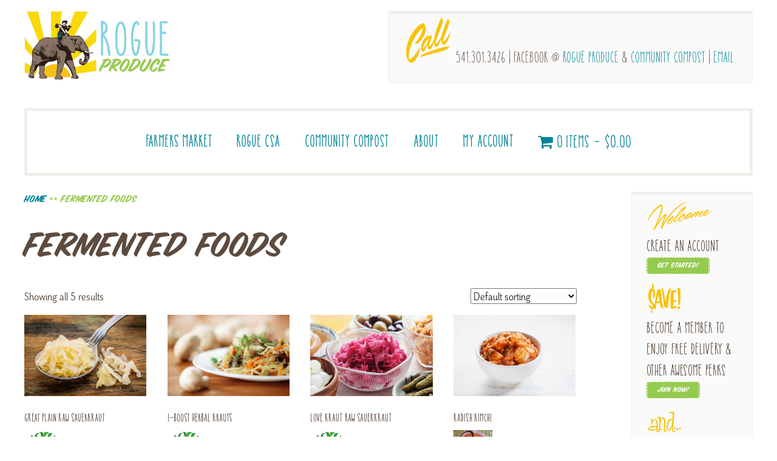

--- FILE ---
content_type: text/html; charset=UTF-8
request_url: https://rogueproduce.com/product-tag/fermented-foods/
body_size: 210431
content:
<!DOCTYPE html>

<!--[if IE 6]>
	<html id="ie6" lang="en-US">
<![endif]-->
<!--[if IE 7]>
	<html id="ie7" lang="en-US">
<![endif]-->
<!--[if IE 8]>
	<html id="ie8" lang="en-US">
<![endif]-->
<!--[if IE 9]>
	<html id="ie9" lang="en-US">
<![endif]-->
<!--[if (gt IE 9) | (!IE)  ]><!-->
	<html  lang="en-US">
<!--<![endif]-->

<head>

<meta charset="UTF-8" />

<title>fermented foods Archives - Rogue Produce</title>

<link rel="shortcut icon" href="https://rogueproduce.com/wp-content/uploads/builder-favicon/8GCDQsrG.ico" />

<link rel="stylesheet" href="https://rogueproduce.com/wp-content/themes/Builder-Brooke/lib/builder-core/css/reset.css" type="text/css" media="screen" />
<link rel="stylesheet" href="https://rogueproduce.com/wp-content/themes/Builder-Brooke-Child/style.css" type="text/css" media="screen" />
<link rel="stylesheet" href="https://rogueproduce.com/wp-content/uploads/it-file-cache/builder-layouts/5d103dd75da78.css?version=d70b281ab7feb6b9a54f8c726372c0e9" type="text/css" media="screen" />
<link rel="stylesheet" href="https://rogueproduce.com/wp-content/themes/Builder-Brooke-Child/style-responsive.css" type="text/css" media="only screen and (max-width: 1200px)" />
<link rel="stylesheet" href="https://rogueproduce.com/wp-content/themes/Builder-Brooke-Child/style-mobile.css" type="text/css" media="only screen and (max-width: 500px)" />
<link rel="stylesheet" href="https://rogueproduce.com/wp-content/themes/Builder-Brooke/lib/builder-core/css/structure.css?ver=2" type="text/css" media="screen" />

<!--[if lt IE 7]>
	<script src="https://rogueproduce.com/wp-content/themes/Builder-Brooke/lib/builder-core/js/dropdown.js" type="text/javascript"></script>
<![endif]-->
<!--[if lt IE 9]>
	<script src="https://rogueproduce.com/wp-content/themes/Builder-Brooke/lib/builder-core/js/html5.js" type="text/javascript"></script>
<![endif]-->

<link rel="profile" href="http://gmpg.org/xfn/11" />
<link rel="pingback" href="https://rogueproduce.com/xmlrpc.php" />
<meta name="viewport" content="width=device-width, initial-scale=1">

<meta name='robots' content='index, follow, max-image-preview:large, max-snippet:-1, max-video-preview:-1' />
<script>window._wca = window._wca || [];</script>

	<!-- This site is optimized with the Yoast SEO plugin v26.7 - https://yoast.com/wordpress/plugins/seo/ -->
	<link rel="canonical" href="https://rogueproduce.com/product-tag/fermented-foods/" />
	<meta property="og:locale" content="en_US" />
	<meta property="og:type" content="article" />
	<meta property="og:title" content="fermented foods Archives - Rogue Produce" />
	<meta property="og:url" content="https://rogueproduce.com/product-tag/fermented-foods/" />
	<meta property="og:site_name" content="Rogue Produce" />
	<meta property="og:image" content="https://rogueproduce.com/wp-content/uploads/2015/08/Rogue-Produce-Logo-240px.jpg" />
	<meta property="og:image:width" content="240" />
	<meta property="og:image:height" content="113" />
	<meta property="og:image:type" content="image/jpeg" />
	<meta name="twitter:card" content="summary_large_image" />
	<script type="application/ld+json" class="yoast-schema-graph">{"@context":"https://schema.org","@graph":[{"@type":"CollectionPage","@id":"https://rogueproduce.com/product-tag/fermented-foods/","url":"https://rogueproduce.com/product-tag/fermented-foods/","name":"fermented foods Archives - Rogue Produce","isPartOf":{"@id":"https://rogueproduce.com/#website"},"breadcrumb":{"@id":"https://rogueproduce.com/product-tag/fermented-foods/#breadcrumb"},"inLanguage":"en-US"},{"@type":"BreadcrumbList","@id":"https://rogueproduce.com/product-tag/fermented-foods/#breadcrumb","itemListElement":[{"@type":"ListItem","position":1,"name":"Home","item":"https://rogueproduce.com/"},{"@type":"ListItem","position":2,"name":"fermented foods"}]},{"@type":"WebSite","@id":"https://rogueproduce.com/#website","url":"https://rogueproduce.com/","name":"Rogue Produce","description":"We bring the farmers market right to your door!","publisher":{"@id":"https://rogueproduce.com/#organization"},"potentialAction":[{"@type":"SearchAction","target":{"@type":"EntryPoint","urlTemplate":"https://rogueproduce.com/?s={search_term_string}"},"query-input":{"@type":"PropertyValueSpecification","valueRequired":true,"valueName":"search_term_string"}}],"inLanguage":"en-US"},{"@type":"Organization","@id":"https://rogueproduce.com/#organization","name":"Rogue Produce","url":"https://rogueproduce.com/","logo":{"@type":"ImageObject","inLanguage":"en-US","@id":"https://rogueproduce.com/#/schema/logo/image/","url":"https://rogueproduce.com/wp-content/uploads/2015/08/Rogue-Produce-Vertical-Logo-200px.jpg","contentUrl":"https://rogueproduce.com/wp-content/uploads/2015/08/Rogue-Produce-Vertical-Logo-200px.jpg","width":200,"height":338,"caption":"Rogue Produce"},"image":{"@id":"https://rogueproduce.com/#/schema/logo/image/"}}]}</script>
	<!-- / Yoast SEO plugin. -->


<link rel='dns-prefetch' href='//stats.wp.com' />
<link rel='dns-prefetch' href='//secure.gravatar.com' />
<link rel='dns-prefetch' href='//fonts.googleapis.com' />
<link rel='dns-prefetch' href='//v0.wordpress.com' />
<link rel='dns-prefetch' href='//widgets.wp.com' />
<link rel='dns-prefetch' href='//s0.wp.com' />
<link rel='dns-prefetch' href='//0.gravatar.com' />
<link rel='dns-prefetch' href='//1.gravatar.com' />
<link rel='dns-prefetch' href='//2.gravatar.com' />
<link rel="alternate" type="application/rss+xml" title="Rogue Produce &raquo; Feed" href="https://rogueproduce.com/feed/" />
<link rel="alternate" type="application/rss+xml" title="Rogue Produce &raquo; Comments Feed" href="https://rogueproduce.com/comments/feed/" />
<link rel="alternate" type="application/rss+xml" title="Rogue Produce &raquo; fermented foods Tag Feed" href="https://rogueproduce.com/product-tag/fermented-foods/feed/" />
<style id='wp-img-auto-sizes-contain-inline-css' type='text/css'>
img:is([sizes=auto i],[sizes^="auto," i]){contain-intrinsic-size:3000px 1500px}
/*# sourceURL=wp-img-auto-sizes-contain-inline-css */
</style>
<link rel='stylesheet' id='wesu-style-css' href='https://rogueproduce.com/wp-content/plugins/woo-existing-subscriptions-update/css/style.css?ver=6.9' type='text/css' media='all' />
<style id='wp-emoji-styles-inline-css' type='text/css'>

	img.wp-smiley, img.emoji {
		display: inline !important;
		border: none !important;
		box-shadow: none !important;
		height: 1em !important;
		width: 1em !important;
		margin: 0 0.07em !important;
		vertical-align: -0.1em !important;
		background: none !important;
		padding: 0 !important;
	}
/*# sourceURL=wp-emoji-styles-inline-css */
</style>
<link rel='stylesheet' id='wp-block-library-css' href='https://rogueproduce.com/wp-includes/css/dist/block-library/style.min.css?ver=6.9' type='text/css' media='all' />
<style id='global-styles-inline-css' type='text/css'>
:root{--wp--preset--aspect-ratio--square: 1;--wp--preset--aspect-ratio--4-3: 4/3;--wp--preset--aspect-ratio--3-4: 3/4;--wp--preset--aspect-ratio--3-2: 3/2;--wp--preset--aspect-ratio--2-3: 2/3;--wp--preset--aspect-ratio--16-9: 16/9;--wp--preset--aspect-ratio--9-16: 9/16;--wp--preset--color--black: #000000;--wp--preset--color--cyan-bluish-gray: #abb8c3;--wp--preset--color--white: #ffffff;--wp--preset--color--pale-pink: #f78da7;--wp--preset--color--vivid-red: #cf2e2e;--wp--preset--color--luminous-vivid-orange: #ff6900;--wp--preset--color--luminous-vivid-amber: #fcb900;--wp--preset--color--light-green-cyan: #7bdcb5;--wp--preset--color--vivid-green-cyan: #00d084;--wp--preset--color--pale-cyan-blue: #8ed1fc;--wp--preset--color--vivid-cyan-blue: #0693e3;--wp--preset--color--vivid-purple: #9b51e0;--wp--preset--gradient--vivid-cyan-blue-to-vivid-purple: linear-gradient(135deg,rgb(6,147,227) 0%,rgb(155,81,224) 100%);--wp--preset--gradient--light-green-cyan-to-vivid-green-cyan: linear-gradient(135deg,rgb(122,220,180) 0%,rgb(0,208,130) 100%);--wp--preset--gradient--luminous-vivid-amber-to-luminous-vivid-orange: linear-gradient(135deg,rgb(252,185,0) 0%,rgb(255,105,0) 100%);--wp--preset--gradient--luminous-vivid-orange-to-vivid-red: linear-gradient(135deg,rgb(255,105,0) 0%,rgb(207,46,46) 100%);--wp--preset--gradient--very-light-gray-to-cyan-bluish-gray: linear-gradient(135deg,rgb(238,238,238) 0%,rgb(169,184,195) 100%);--wp--preset--gradient--cool-to-warm-spectrum: linear-gradient(135deg,rgb(74,234,220) 0%,rgb(151,120,209) 20%,rgb(207,42,186) 40%,rgb(238,44,130) 60%,rgb(251,105,98) 80%,rgb(254,248,76) 100%);--wp--preset--gradient--blush-light-purple: linear-gradient(135deg,rgb(255,206,236) 0%,rgb(152,150,240) 100%);--wp--preset--gradient--blush-bordeaux: linear-gradient(135deg,rgb(254,205,165) 0%,rgb(254,45,45) 50%,rgb(107,0,62) 100%);--wp--preset--gradient--luminous-dusk: linear-gradient(135deg,rgb(255,203,112) 0%,rgb(199,81,192) 50%,rgb(65,88,208) 100%);--wp--preset--gradient--pale-ocean: linear-gradient(135deg,rgb(255,245,203) 0%,rgb(182,227,212) 50%,rgb(51,167,181) 100%);--wp--preset--gradient--electric-grass: linear-gradient(135deg,rgb(202,248,128) 0%,rgb(113,206,126) 100%);--wp--preset--gradient--midnight: linear-gradient(135deg,rgb(2,3,129) 0%,rgb(40,116,252) 100%);--wp--preset--font-size--small: 13px;--wp--preset--font-size--medium: 20px;--wp--preset--font-size--large: 36px;--wp--preset--font-size--x-large: 42px;--wp--preset--spacing--20: 0.44rem;--wp--preset--spacing--30: 0.67rem;--wp--preset--spacing--40: 1rem;--wp--preset--spacing--50: 1.5rem;--wp--preset--spacing--60: 2.25rem;--wp--preset--spacing--70: 3.38rem;--wp--preset--spacing--80: 5.06rem;--wp--preset--shadow--natural: 6px 6px 9px rgba(0, 0, 0, 0.2);--wp--preset--shadow--deep: 12px 12px 50px rgba(0, 0, 0, 0.4);--wp--preset--shadow--sharp: 6px 6px 0px rgba(0, 0, 0, 0.2);--wp--preset--shadow--outlined: 6px 6px 0px -3px rgb(255, 255, 255), 6px 6px rgb(0, 0, 0);--wp--preset--shadow--crisp: 6px 6px 0px rgb(0, 0, 0);}:where(.is-layout-flex){gap: 0.5em;}:where(.is-layout-grid){gap: 0.5em;}body .is-layout-flex{display: flex;}.is-layout-flex{flex-wrap: wrap;align-items: center;}.is-layout-flex > :is(*, div){margin: 0;}body .is-layout-grid{display: grid;}.is-layout-grid > :is(*, div){margin: 0;}:where(.wp-block-columns.is-layout-flex){gap: 2em;}:where(.wp-block-columns.is-layout-grid){gap: 2em;}:where(.wp-block-post-template.is-layout-flex){gap: 1.25em;}:where(.wp-block-post-template.is-layout-grid){gap: 1.25em;}.has-black-color{color: var(--wp--preset--color--black) !important;}.has-cyan-bluish-gray-color{color: var(--wp--preset--color--cyan-bluish-gray) !important;}.has-white-color{color: var(--wp--preset--color--white) !important;}.has-pale-pink-color{color: var(--wp--preset--color--pale-pink) !important;}.has-vivid-red-color{color: var(--wp--preset--color--vivid-red) !important;}.has-luminous-vivid-orange-color{color: var(--wp--preset--color--luminous-vivid-orange) !important;}.has-luminous-vivid-amber-color{color: var(--wp--preset--color--luminous-vivid-amber) !important;}.has-light-green-cyan-color{color: var(--wp--preset--color--light-green-cyan) !important;}.has-vivid-green-cyan-color{color: var(--wp--preset--color--vivid-green-cyan) !important;}.has-pale-cyan-blue-color{color: var(--wp--preset--color--pale-cyan-blue) !important;}.has-vivid-cyan-blue-color{color: var(--wp--preset--color--vivid-cyan-blue) !important;}.has-vivid-purple-color{color: var(--wp--preset--color--vivid-purple) !important;}.has-black-background-color{background-color: var(--wp--preset--color--black) !important;}.has-cyan-bluish-gray-background-color{background-color: var(--wp--preset--color--cyan-bluish-gray) !important;}.has-white-background-color{background-color: var(--wp--preset--color--white) !important;}.has-pale-pink-background-color{background-color: var(--wp--preset--color--pale-pink) !important;}.has-vivid-red-background-color{background-color: var(--wp--preset--color--vivid-red) !important;}.has-luminous-vivid-orange-background-color{background-color: var(--wp--preset--color--luminous-vivid-orange) !important;}.has-luminous-vivid-amber-background-color{background-color: var(--wp--preset--color--luminous-vivid-amber) !important;}.has-light-green-cyan-background-color{background-color: var(--wp--preset--color--light-green-cyan) !important;}.has-vivid-green-cyan-background-color{background-color: var(--wp--preset--color--vivid-green-cyan) !important;}.has-pale-cyan-blue-background-color{background-color: var(--wp--preset--color--pale-cyan-blue) !important;}.has-vivid-cyan-blue-background-color{background-color: var(--wp--preset--color--vivid-cyan-blue) !important;}.has-vivid-purple-background-color{background-color: var(--wp--preset--color--vivid-purple) !important;}.has-black-border-color{border-color: var(--wp--preset--color--black) !important;}.has-cyan-bluish-gray-border-color{border-color: var(--wp--preset--color--cyan-bluish-gray) !important;}.has-white-border-color{border-color: var(--wp--preset--color--white) !important;}.has-pale-pink-border-color{border-color: var(--wp--preset--color--pale-pink) !important;}.has-vivid-red-border-color{border-color: var(--wp--preset--color--vivid-red) !important;}.has-luminous-vivid-orange-border-color{border-color: var(--wp--preset--color--luminous-vivid-orange) !important;}.has-luminous-vivid-amber-border-color{border-color: var(--wp--preset--color--luminous-vivid-amber) !important;}.has-light-green-cyan-border-color{border-color: var(--wp--preset--color--light-green-cyan) !important;}.has-vivid-green-cyan-border-color{border-color: var(--wp--preset--color--vivid-green-cyan) !important;}.has-pale-cyan-blue-border-color{border-color: var(--wp--preset--color--pale-cyan-blue) !important;}.has-vivid-cyan-blue-border-color{border-color: var(--wp--preset--color--vivid-cyan-blue) !important;}.has-vivid-purple-border-color{border-color: var(--wp--preset--color--vivid-purple) !important;}.has-vivid-cyan-blue-to-vivid-purple-gradient-background{background: var(--wp--preset--gradient--vivid-cyan-blue-to-vivid-purple) !important;}.has-light-green-cyan-to-vivid-green-cyan-gradient-background{background: var(--wp--preset--gradient--light-green-cyan-to-vivid-green-cyan) !important;}.has-luminous-vivid-amber-to-luminous-vivid-orange-gradient-background{background: var(--wp--preset--gradient--luminous-vivid-amber-to-luminous-vivid-orange) !important;}.has-luminous-vivid-orange-to-vivid-red-gradient-background{background: var(--wp--preset--gradient--luminous-vivid-orange-to-vivid-red) !important;}.has-very-light-gray-to-cyan-bluish-gray-gradient-background{background: var(--wp--preset--gradient--very-light-gray-to-cyan-bluish-gray) !important;}.has-cool-to-warm-spectrum-gradient-background{background: var(--wp--preset--gradient--cool-to-warm-spectrum) !important;}.has-blush-light-purple-gradient-background{background: var(--wp--preset--gradient--blush-light-purple) !important;}.has-blush-bordeaux-gradient-background{background: var(--wp--preset--gradient--blush-bordeaux) !important;}.has-luminous-dusk-gradient-background{background: var(--wp--preset--gradient--luminous-dusk) !important;}.has-pale-ocean-gradient-background{background: var(--wp--preset--gradient--pale-ocean) !important;}.has-electric-grass-gradient-background{background: var(--wp--preset--gradient--electric-grass) !important;}.has-midnight-gradient-background{background: var(--wp--preset--gradient--midnight) !important;}.has-small-font-size{font-size: var(--wp--preset--font-size--small) !important;}.has-medium-font-size{font-size: var(--wp--preset--font-size--medium) !important;}.has-large-font-size{font-size: var(--wp--preset--font-size--large) !important;}.has-x-large-font-size{font-size: var(--wp--preset--font-size--x-large) !important;}
/*# sourceURL=global-styles-inline-css */
</style>

<style id='classic-theme-styles-inline-css' type='text/css'>
/*! This file is auto-generated */
.wp-block-button__link{color:#fff;background-color:#32373c;border-radius:9999px;box-shadow:none;text-decoration:none;padding:calc(.667em + 2px) calc(1.333em + 2px);font-size:1.125em}.wp-block-file__button{background:#32373c;color:#fff;text-decoration:none}
/*# sourceURL=/wp-includes/css/classic-themes.min.css */
</style>
<link rel='stylesheet' id='wc-gift-cards-blocks-integration-css' href='https://rogueproduce.com/wp-content/plugins/woocommerce-gift-cards/assets/dist/frontend/blocks.css?ver=2.7.2' type='text/css' media='all' />
<link rel='stylesheet' id='rpdo-style-css' href='https://rogueproduce.com/wp-content/plugins/rp-woo-donation/assets/css/style.css?ver=2.7' type='text/css' media='all' />
<link rel='stylesheet' id='uaf_client_css-css' href='https://rogueproduce.com/wp-content/uploads/useanyfont/uaf.css?ver=1767813809' type='text/css' media='all' />
<link rel='stylesheet' id='wpmenucart-icons-css' href='https://rogueproduce.com/wp-content/plugins/woocommerce-menu-bar-cart/assets/css/wpmenucart-icons.min.css?ver=2.14.12' type='text/css' media='all' />
<style id='wpmenucart-icons-inline-css' type='text/css'>
@font-face{font-family:WPMenuCart;src:url(https://rogueproduce.com/wp-content/plugins/woocommerce-menu-bar-cart/assets/fonts/WPMenuCart.eot);src:url(https://rogueproduce.com/wp-content/plugins/woocommerce-menu-bar-cart/assets/fonts/WPMenuCart.eot?#iefix) format('embedded-opentype'),url(https://rogueproduce.com/wp-content/plugins/woocommerce-menu-bar-cart/assets/fonts/WPMenuCart.woff2) format('woff2'),url(https://rogueproduce.com/wp-content/plugins/woocommerce-menu-bar-cart/assets/fonts/WPMenuCart.woff) format('woff'),url(https://rogueproduce.com/wp-content/plugins/woocommerce-menu-bar-cart/assets/fonts/WPMenuCart.ttf) format('truetype'),url(https://rogueproduce.com/wp-content/plugins/woocommerce-menu-bar-cart/assets/fonts/WPMenuCart.svg#WPMenuCart) format('svg');font-weight:400;font-style:normal;font-display:swap}
/*# sourceURL=wpmenucart-icons-inline-css */
</style>
<link rel='stylesheet' id='wpmenucart-css' href='https://rogueproduce.com/wp-content/plugins/woocommerce-menu-bar-cart/assets/css/wpmenucart-main.min.css?ver=2.14.12' type='text/css' media='all' />
<link rel='stylesheet' id='woocommerce-layout-css' href='https://rogueproduce.com/wp-content/plugins/woocommerce/assets/css/woocommerce-layout.css?ver=10.4.3' type='text/css' media='all' />
<style id='woocommerce-layout-inline-css' type='text/css'>

	.infinite-scroll .woocommerce-pagination {
		display: none;
	}
/*# sourceURL=woocommerce-layout-inline-css */
</style>
<link rel='stylesheet' id='woocommerce-smallscreen-css' href='https://rogueproduce.com/wp-content/plugins/woocommerce/assets/css/woocommerce-smallscreen.css?ver=10.4.3' type='text/css' media='only screen and (max-width: 768px)' />
<link rel='stylesheet' id='woocommerce-general-css' href='https://rogueproduce.com/wp-content/plugins/woocommerce/assets/css/woocommerce.css?ver=10.4.3' type='text/css' media='all' />
<style id='woocommerce-inline-inline-css' type='text/css'>
.woocommerce form .form-row .required { visibility: visible; }
/*# sourceURL=woocommerce-inline-inline-css */
</style>
<link rel='stylesheet' id='wc-gc-css-css' href='https://rogueproduce.com/wp-content/plugins/woocommerce-gift-cards/assets/css/frontend/woocommerce.css?ver=2.7.2' type='text/css' media='all' />
<link rel='stylesheet' id='coupon-referral-program-css' href='https://rogueproduce.com/wp-content/plugins/coupon-referral-program/public/css/coupon-referral-program-public.css?ver=1.8.5' type='text/css' media='all' />
<link rel='stylesheet' id='material_modal-css' href='https://rogueproduce.com/wp-content/plugins/coupon-referral-program/modal/css/material-modal.css?ver=1.8.5' type='text/css' media='all' />
<link rel='stylesheet' id='modal_style-css' href='https://rogueproduce.com/wp-content/plugins/coupon-referral-program/modal/css/style.css?ver=1.8.5' type='text/css' media='all' />
<link rel='stylesheet' id='brands-styles-css' href='https://rogueproduce.com/wp-content/plugins/woocommerce/assets/css/brands.css?ver=10.4.3' type='text/css' media='all' />
<link rel='stylesheet' id='wc-memberships-frontend-css' href='https://rogueproduce.com/wp-content/plugins/woocommerce-memberships/assets/css/frontend/wc-memberships-frontend.min.css?ver=1.27.4' type='text/css' media='all' />
<link rel='stylesheet' id='it-builder-brooke-fonts-css' href='//fonts.googleapis.com/css?family=Roboto+Condensed%3A400%2C300%2C700%2C300italic%2C400italic%2C700italic%7CRoboto%3A400%2C100%2C300%2C500%2C700%2C900&#038;ver=6.9' type='text/css' media='all' />
<link rel='stylesheet' id='jetpack_likes-css' href='https://rogueproduce.com/wp-content/plugins/jetpack/modules/likes/style.css?ver=15.4' type='text/css' media='all' />
<link rel='stylesheet' id='builder-plugin-feature-gravity-forms-style-css' href='https://rogueproduce.com/wp-content/themes/Builder-Brooke-Child/plugin-features/gravity-forms/style.css?ver=6.9' type='text/css' media='all' />
<link rel='stylesheet' id='wc-pb-checkout-blocks-css' href='https://rogueproduce.com/wp-content/plugins/woocommerce-product-bundles/assets/css/frontend/checkout-blocks.css?ver=8.5.5' type='text/css' media='all' />
<link rel='stylesheet' id='wc-bundle-style-css' href='https://rogueproduce.com/wp-content/plugins/woocommerce-product-bundles/assets/css/frontend/woocommerce.css?ver=8.5.5' type='text/css' media='all' />
<link rel='stylesheet' id='sharedaddy-css' href='https://rogueproduce.com/wp-content/plugins/jetpack/modules/sharedaddy/sharing.css?ver=15.4' type='text/css' media='all' />
<link rel='stylesheet' id='social-logos-css' href='https://rogueproduce.com/wp-content/plugins/jetpack/_inc/social-logos/social-logos.min.css?ver=15.4' type='text/css' media='all' />
<link rel='stylesheet' id='it-builder-style-55dd42561bd3b-css' href='https://rogueproduce.com/wp-content/uploads/builder-style-manager/rogueproduce.css?ver=389.css' type='text/css' media='all' />
<script type="text/javascript" src="https://rogueproduce.com/wp-content/plugins/woo-existing-subscriptions-update/js/js.js?ver=6.9" id="wesu_script-js"></script>
<script type="text/javascript" src="https://rogueproduce.com/wp-includes/js/jquery/jquery.min.js?ver=3.7.1" id="jquery-core-js"></script>
<script type="text/javascript" src="https://rogueproduce.com/wp-includes/js/jquery/jquery-migrate.min.js?ver=3.4.1" id="jquery-migrate-js"></script>
<script type="text/javascript" id="wp-goal-tracker-ga-js-extra">
/* <![CDATA[ */
var wpGoalTrackerGaEvents = {"pending":{"view_item":[],"begin_checkout":[],"add_to_cart":[],"view_cart":[],"purchase":[]}};
var wpGoalTrackerGa = {"version":"1.1.6","is_front_page":"","trackLinks":{"enabled":false,"type":"all"},"trackEmailLinks":"","pageSpeedTracking":"","click":[],"visibility":[],"pageTitle":"fermented foods"};
//# sourceURL=wp-goal-tracker-ga-js-extra
/* ]]> */
</script>
<script type="text/javascript" src="https://rogueproduce.com/wp-content/plugins/goal-tracker-ga/public/js/wp-goal-tracker-ga-public.js?ver=1.1.6" id="wp-goal-tracker-ga-js"></script>
<script type="text/javascript" src="https://rogueproduce.com/wp-content/plugins/woocommerce/assets/js/jquery-blockui/jquery.blockUI.min.js?ver=2.7.0-wc.10.4.3" id="wc-jquery-blockui-js" defer="defer" data-wp-strategy="defer"></script>
<script type="text/javascript" id="wc-add-to-cart-js-extra">
/* <![CDATA[ */
var wc_add_to_cart_params = {"ajax_url":"/wp-admin/admin-ajax.php","wc_ajax_url":"/?wc-ajax=%%endpoint%%","i18n_view_cart":"View cart","cart_url":"https://rogueproduce.com/cart/","is_cart":"","cart_redirect_after_add":"no"};
//# sourceURL=wc-add-to-cart-js-extra
/* ]]> */
</script>
<script type="text/javascript" src="https://rogueproduce.com/wp-content/plugins/woocommerce/assets/js/frontend/add-to-cart.min.js?ver=10.4.3" id="wc-add-to-cart-js" defer="defer" data-wp-strategy="defer"></script>
<script type="text/javascript" src="https://rogueproduce.com/wp-content/plugins/woocommerce/assets/js/js-cookie/js.cookie.min.js?ver=2.1.4-wc.10.4.3" id="wc-js-cookie-js" defer="defer" data-wp-strategy="defer"></script>
<script type="text/javascript" id="woocommerce-js-extra">
/* <![CDATA[ */
var woocommerce_params = {"ajax_url":"/wp-admin/admin-ajax.php","wc_ajax_url":"/?wc-ajax=%%endpoint%%","i18n_password_show":"Show password","i18n_password_hide":"Hide password"};
//# sourceURL=woocommerce-js-extra
/* ]]> */
</script>
<script type="text/javascript" src="https://rogueproduce.com/wp-content/plugins/woocommerce/assets/js/frontend/woocommerce.min.js?ver=10.4.3" id="woocommerce-js" defer="defer" data-wp-strategy="defer"></script>
<script type="text/javascript" src="https://rogueproduce.com/wp-includes/js/jquery/ui/core.min.js?ver=1.13.3" id="jquery-ui-core-js"></script>
<script type="text/javascript" src="https://rogueproduce.com/wp-content/plugins/coupon-referral-program/admin/js/jquery.dataTables.min.js?ver=1.8.5" id="datatables-js"></script>
<script type="text/javascript" src="https://rogueproduce.com/wp-includes/js/jquery/ui/mouse.min.js?ver=1.13.3" id="jquery-ui-mouse-js"></script>
<script type="text/javascript" src="https://rogueproduce.com/wp-includes/js/jquery/ui/draggable.min.js?ver=1.13.3" id="jquery-ui-draggable-js"></script>
<script type="text/javascript" id="coupon-referral-program-js-extra">
/* <![CDATA[ */
var mwb_crp = {"mwb_crp_animation":"yes","is_account_page":"","Showing_page":"Showing page _PAGE_ of _PAGES_","no_record":"No records available","nothing_found":"Nothing found","display_record":"Display _MENU_ Entries","filtered_info":"(filtered from _MAX_ total records)","search":"Search","previous":"Previous","next":"Next","mwb_crp_nonce":"91faa01413","ajaxurl":"https://rogueproduce.com/wp-admin/admin-ajax.php","apply_text":"Apply","remove_text":"Remove","apply":"Apply","empty_email":"Email Field is empty","invalid_email":"Invalid Email","is_shortcode_post":"","new_layout_color":"#483de0","empty_phone":"Phone Field is empty","invalid_phone":"Invalid Phone"};
//# sourceURL=coupon-referral-program-js-extra
/* ]]> */
</script>
<script type="text/javascript" src="https://rogueproduce.com/wp-content/plugins/coupon-referral-program/public/js/coupon-referral-program-public.js?ver=1.8.5" id="coupon-referral-program-js"></script>
<script type="text/javascript" src="https://stats.wp.com/s-202603.js" id="woocommerce-analytics-js" defer="defer" data-wp-strategy="defer"></script>
<link rel="https://api.w.org/" href="https://rogueproduce.com/wp-json/" /><link rel="alternate" title="JSON" type="application/json" href="https://rogueproduce.com/wp-json/wp/v2/product_tag/577" /><link rel="EditURI" type="application/rsd+xml" title="RSD" href="https://rogueproduce.com/xmlrpc.php?rsd" />
<meta name="generator" content="WordPress 6.9" />
<meta name="generator" content="WooCommerce 10.4.3" />
<!-- Global site tag (gtag.js) - Google Analytics -->
		<script async src="https://www.googletagmanager.com/gtag/js?id=G-N3CC0BYZGQ"></script>
		<script>
			window.dataLayer = window.dataLayer || [];
			function gtag(){dataLayer.push(arguments);}
			gtag("js", new Date());

			gtag("config", "G-N3CC0BYZGQ");
		</script><!-- Facebook Pixel Code -->
<script>
!function(f,b,e,v,n,t,s){if(f.fbq)return;n=f.fbq=function(){n.callMethod?
n.callMethod.apply(n,arguments):n.queue.push(arguments)};if(!f._fbq)f._fbq=n;
n.push=n;n.loaded=!0;n.version='2.0';n.queue=[];t=b.createElement(e);t.async=!0;
t.src=v;s=b.getElementsByTagName(e)[0];s.parentNode.insertBefore(t,s)}(window,
document,'script','https://connect.facebook.net/en_US/fbevents.js');

fbq('init', '336707423207251');
fbq('track', "PageView");</script>
<noscript><img height="1" width="1" style="display:none"
src="https://www.facebook.com/tr?id=336707423207251&ev=PageView&noscript=1"
/></noscript>
<!-- End Facebook Pixel Code -->
            <style type="text/css">
                .rp-donation-block ul.rpdo_style_button li label{
                    background: #000000;
                    color: #fff;
                    border: 0px solid;
                    border-color: #fff;
                    border-radius:  0px;
                    min-width:  30px;
                    min-height:  30px;
                    line-height:  30px;
                    display:inline-block;
                }
                .rp-donation-block ul.rpdo_style_button li label:hover,.rp-donation-block ul.rpdo_style_button li input[type=radio]:checked + label{
                    background: #000000;
                    color: #fff;
                    border-color: #fff;
                }
                                .rp-donation-block .message{
                                    }
            </style>

            	<style>img#wpstats{display:none}</style>
			<noscript><style>.woocommerce-product-gallery{ opacity: 1 !important; }</style></noscript>
	
<!-- Meta Pixel Code -->
<script type='text/javascript'>
!function(f,b,e,v,n,t,s){if(f.fbq)return;n=f.fbq=function(){n.callMethod?
n.callMethod.apply(n,arguments):n.queue.push(arguments)};if(!f._fbq)f._fbq=n;
n.push=n;n.loaded=!0;n.version='2.0';n.queue=[];t=b.createElement(e);t.async=!0;
t.src=v;s=b.getElementsByTagName(e)[0];s.parentNode.insertBefore(t,s)}(window,
document,'script','https://connect.facebook.net/en_US/fbevents.js');
</script>
<!-- End Meta Pixel Code -->
<script type='text/javascript'>var url = window.location.origin + '?ob=open-bridge';
            fbq('set', 'openbridge', '840710971098147', url);
fbq('init', '840710971098147', {}, {
    "agent": "wordpress-6.9-4.1.5"
})</script><script type='text/javascript'>
    fbq('track', 'PageView', []);
  </script>				<style type="text/css" id="c4wp-checkout-css">
					.woocommerce-checkout .c4wp_captcha_field {
						margin-bottom: 10px;
						margin-top: 15px;
						position: relative;
						display: inline-block;
					}
				</style>
								<style type="text/css" id="c4wp-lp-form-css">
					.login-action-lostpassword.login form.shake {
						animation: none;
						animation-iteration-count: 0;
						transform: none !important;
					}
				</style>
							<style type="text/css" id="c4wp-v3-lp-form-css">
				.login #login, .login #lostpasswordform {
					min-width: 350px !important;
				}
				.wpforms-field-c4wp iframe {
					width: 100% !important;
				}
			</style>
			
<link rel='stylesheet' id='wc-stripe-blocks-checkout-style-css' href='https://rogueproduce.com/wp-content/plugins/woocommerce-gateway-stripe/build/upe-blocks.css?ver=1e1661bb3db973deba05' type='text/css' media='all' />
<link rel='stylesheet' id='wc-blocks-style-css' href='https://rogueproduce.com/wp-content/plugins/woocommerce/assets/client/blocks/wc-blocks.css?ver=wc-10.4.3' type='text/css' media='all' />
<link rel='stylesheet' id='testimonials-small-widget-css' href='https://rogueproduce.com/wp-content/plugins/strong-testimonials/templates/small-widget/content.css?ver=3.2.19' type='text/css' media='all' />
<link rel='stylesheet' id='su-shortcodes-css' href='https://rogueproduce.com/wp-content/plugins/shortcodes-ultimate/includes/css/shortcodes.css?ver=7.4.7' type='text/css' media='all' />
</head>
<body id="builder-layout-5d103dd75da78" class="wp-theme-Builder-Brooke wp-child-theme-Builder-Brooke-Child builder-responsive theme-Builder-Brooke woocommerce woocommerce-page woocommerce-no-js builder-template-page builder-view-archives builder-view-product-3839">
<div class="builder-container-background-wrapper">
<div class="builder-container-outer-wrapper">
<div class="builder-container" id="builder-container-5d103dd75da78">
<div class="builder-module-background-wrapper builder-module-image-background-wrapper builder-module-1-background-wrapper builder-module-image-1-background-wrapper builder-module-top-background-wrapper builder-module-image-last-background-wrapper builder-module-before-navigation-background-wrapper builder-module-before-default-module-style-background-wrapper default-module-style-background-wrapper" id="builder-module-5d103dd75da7d-background-wrapper">
<div class="builder-module-outer-wrapper builder-module-image-outer-wrapper builder-module-1-outer-wrapper builder-module-image-1-outer-wrapper builder-module-top-outer-wrapper builder-module-image-last-outer-wrapper builder-module-before-navigation-outer-wrapper builder-module-before-default-module-style-outer-wrapper default-module-style-outer-wrapper" id="builder-module-5d103dd75da7d-outer-wrapper">
<div class="builder-module builder-module-image builder-module-1 builder-module-image-1 builder-module-top builder-module-image-last builder-module-before-navigation builder-module-before-default-module-style default-module-style clearfix" id="builder-module-5d103dd75da7d">
<div class="builder-module-block-outer-wrapper builder-module-element-outer-wrapper builder-module-column-1-outer-wrapper left clearfix">
<div class="builder-module-block builder-module-element builder-module-column-1 clearfix">
<a href="http://rogueproduce.com/">
<img src="https://rogueproduce.com/wp-content/uploads/2015/08/Rogue-Produce-Logo-240px.jpg" alt="Rogue Produce Logo" /></a>
</div>
</div>
<div class="builder-module-block-outer-wrapper builder-module-sidebar-outer-wrapper builder-module-column-2-outer-wrapper right clearfix">
<div class="builder-module-block builder-module-sidebar builder-module-column-2 builder-module-sidebar-1-right builder-module-sidebar-with-element sidebar right clearfix">
<div class="widget-wrapper widget-wrapper-single single widget-wrapper-1 clearfix">
<div class="widget_text widget-background-wrapper" id="custom_html-7-background-wrapper"><div class="widget_text widget widget-1 widget-single clearfix widget_custom_html" id="custom_html-7"><div class="textwidget custom-html-widget"><h3><span class="adart">a</span> 541.301.3426 | Facebook @ <a title="Rogue Produce on Facebook" href="https://www.facebook.com/pages/Rogue-Produce/305391246219715" target="_blank">Rogue Produce</a> &amp; <a title="Community Compost on Facebook" href="https://www.facebook.com/pages/Community-Compost/187327288012891" target="_blank">Community Compost</a> | <a href="&#x6d;&#97;&#105;&#x6c;&#x74;&#111;&#58;&#x69;&#x6e;&#102;&#111;&#x40;&#x72;&#111;&#103;&#x75;&#x65;&#112;&#114;&#x6f;&#x64;&#117;&#99;&#x65;&#x2e;&#99;&#111;&#x6d;" title="Email Rogue Produce">Email</a></h3></div></div></div></div>

</div>
</div>

</div>
</div>
</div>

<div class="builder-module-background-wrapper builder-module-navigation-background-wrapper builder-module-2-background-wrapper builder-module-navigation-1-background-wrapper builder-module-middle-background-wrapper builder-module-before-content-background-wrapper builder-module-before-default-module-style-background-wrapper builder-module-after-image-background-wrapper builder-module-after-default-module-style-background-wrapper default-module-style-background-wrapper" id="builder-module-5d103dd75da7e-background-wrapper">
<div class="builder-module-outer-wrapper builder-module-navigation-outer-wrapper builder-module-2-outer-wrapper builder-module-navigation-1-outer-wrapper builder-module-middle-outer-wrapper builder-module-before-content-outer-wrapper builder-module-before-default-module-style-outer-wrapper builder-module-after-image-outer-wrapper builder-module-after-default-module-style-outer-wrapper default-module-style-outer-wrapper" id="builder-module-5d103dd75da7e-outer-wrapper">
<div class="builder-module builder-module-navigation builder-module-2 builder-module-navigation-1 builder-module-middle builder-module-before-content builder-module-before-default-module-style builder-module-after-image builder-module-after-default-module-style default-module-style clearfix builder-module-navigation-custom-menu builder-module-navigation-custom-menu-id-833" id="builder-module-5d103dd75da7e">
<div class="builder-module-block-outer-wrapper builder-module-element-outer-wrapper builder-module-column-1-outer-wrapper single clearfix">
<div class="builder-module-block builder-module-element builder-module-column-1">
<div class="menu-shop-container builder-module-navigation-menu-wrapper"><ul id="menu-shop" class="menu"><li id="menu-item-8273" class="menu-item menu-item-type-post_type menu-item-object-page menu-item-home menu-item-has-children menu-item-8273"><a href="https://rogueproduce.com/">Farmers Market</a>
<ul class="sub-menu">
	<li id="menu-item-7697" class="menu-item menu-item-type-post_type menu-item-object-page menu-item-7697"><a href="https://rogueproduce.com/shop/membership-plans/">Membership Plans</a></li>
	<li id="menu-item-77450" class="menu-item menu-item-type-taxonomy menu-item-object-product_cat menu-item-77450"><a href="https://rogueproduce.com/product-category/gift-boxes/">Gift Boxes</a></li>
	<li id="menu-item-32930" class="menu-item menu-item-type-custom menu-item-object-custom menu-item-32930"><a href="https://rogueproduce.com/product/rogue-produce-gift-card/">Gift Cards</a></li>
</ul>
</li>
<li id="menu-item-81276" class="menu-item menu-item-type-post_type menu-item-object-page menu-item-81276"><a href="https://rogueproduce.com/rogue-csa/">Rogue CSA</a></li>
<li id="menu-item-7666" class="menu-item menu-item-type-post_type menu-item-object-page menu-item-has-children menu-item-7666"><a href="https://rogueproduce.com/community-compost/">Community Compost</a>
<ul class="sub-menu">
	<li id="menu-item-60828" class="menu-item menu-item-type-post_type menu-item-object-page menu-item-60828"><a href="https://rogueproduce.com/community-compost/compost-drop-sites/">Compost Drop Sites</a></li>
	<li id="menu-item-53656" class="menu-item menu-item-type-post_type menu-item-object-page menu-item-53656"><a href="https://rogueproduce.com/community-compost/neighborhood-compost-project/">Neighborhood Compost Project</a></li>
	<li id="menu-item-51418" class="menu-item menu-item-type-post_type menu-item-object-page menu-item-51418"><a href="https://rogueproduce.com/community-compost/community-compost-partners/">Community Compost Partners</a></li>
</ul>
</li>
<li id="menu-item-7659" class="menu-item menu-item-type-post_type menu-item-object-page menu-item-has-children menu-item-7659"><a href="https://rogueproduce.com/about/">About</a>
<ul class="sub-menu">
	<li id="menu-item-7668" class="menu-item menu-item-type-post_type menu-item-object-page menu-item-7668"><a href="https://rogueproduce.com/contact/">Contact</a></li>
	<li id="menu-item-7667" class="menu-item menu-item-type-post_type menu-item-object-page menu-item-7667"><a href="https://rogueproduce.com/blog/">Blog</a></li>
	<li id="menu-item-7661" class="menu-item menu-item-type-post_type menu-item-object-page menu-item-7661"><a href="https://rogueproduce.com/about/farmers-and-producers/">Farmers &amp; Producers</a></li>
	<li id="menu-item-7681" class="menu-item menu-item-type-post_type menu-item-object-page menu-item-7681"><a href="https://rogueproduce.com/faq/">FAQ</a></li>
	<li id="menu-item-7665" class="menu-item menu-item-type-post_type menu-item-object-page menu-item-7665"><a href="https://rogueproduce.com/about/raves/">Raves</a></li>
	<li id="menu-item-29712" class="menu-item menu-item-type-post_type menu-item-object-page menu-item-29712"><a href="https://rogueproduce.com/about/in-the-news/">In the News</a></li>
</ul>
</li>
<li id="menu-item-7658" class="menu-item menu-item-type-post_type menu-item-object-page menu-item-has-children menu-item-7658"><a href="https://rogueproduce.com/my-account/">My account</a>
<ul class="sub-menu">
	<li id="menu-item-7711" class="menu-item menu-item-type-custom menu-item-object-custom menu-item-7711"><a href="https://rogueproduce.com/my-account/account-funds/">Add Account Funds</a></li>
	<li id="menu-item-7669" class="menu-item menu-item-type-post_type menu-item-object-page menu-item-7669"><a href="https://rogueproduce.com/about/referrals/">Referrals</a></li>
	<li id="menu-item-7715" class="menu-item menu-item-type-custom menu-item-object-custom menu-item-7715"><a href="https://rogueproduce.com/my-account/orders/">Orders</a></li>
	<li id="menu-item-7713" class="menu-item menu-item-type-custom menu-item-object-custom menu-item-7713"><a href="https://rogueproduce.com/my-account/members-area/">Memberships</a></li>
</ul>
</li>
<li class="menu-item menu-item-type-post_type menu-item-object-page wpmenucartli wpmenucart-display-standard menu-item" id="wpmenucartli"><a class="wpmenucart-contents empty-wpmenucart-visible" href="https://rogueproduce.com/" title="Start shopping"><i class="wpmenucart-icon-shopping-cart-0" role="img" aria-label="Cart"></i><span class="cartcontents">0 items</span><span class="amount">&#36;0.00</span></a></li></ul></div>
</div>
</div>

</div>
</div>
</div>

<div class="builder-module-background-wrapper builder-module-content-background-wrapper builder-module-3-background-wrapper builder-module-content-1-background-wrapper builder-module-middle-background-wrapper builder-module-content-last-background-wrapper builder-module-before-widget-bar-background-wrapper builder-module-before-default-module-style-background-wrapper builder-module-after-navigation-background-wrapper builder-module-after-default-module-style-background-wrapper default-module-style-background-wrapper" id="builder-module-5d103dd75da7f-background-wrapper">
<div class="builder-module-outer-wrapper builder-module-content-outer-wrapper builder-module-3-outer-wrapper builder-module-content-1-outer-wrapper builder-module-middle-outer-wrapper builder-module-content-last-outer-wrapper builder-module-before-widget-bar-outer-wrapper builder-module-before-default-module-style-outer-wrapper builder-module-after-navigation-outer-wrapper builder-module-after-default-module-style-outer-wrapper default-module-style-outer-wrapper" id="builder-module-5d103dd75da7f-outer-wrapper">
<div class="builder-module builder-module-content builder-module-3 builder-module-content-1 builder-module-middle builder-module-content-last builder-module-before-widget-bar builder-module-before-default-module-style builder-module-after-navigation builder-module-after-default-module-style default-module-style clearfix" id="builder-module-5d103dd75da7f">
<div class="builder-module-block-outer-wrapper builder-module-element-outer-wrapper builder-module-column-1-outer-wrapper left clearfix">
<div class="builder-module-block builder-module-element builder-module-column-1 clearfix">
		<p id="breadcrumbs"><span><span><a href="https://rogueproduce.com/">Home</a></span> &gt;&gt; <span class="breadcrumb_last" aria-current="page">fermented foods</span></span></p>		<div class="loop">
			<div class="loop-content">
									
					<div id="post-0" class="post-0 page type-page status-publish hentry no-post-thumbnail">

						
						<!-- title, meta, and date info -->
						<div class="entry-header clearfix">
								<h1 class="entry-title">fermented foods</h1>
						</div>

						<!-- post content -->
						<div class="entry-content clearfix">
							<div class="woocommerce columns-4 "><div class="woocommerce-notices-wrapper"></div><p class="woocommerce-result-count" role="alert" aria-relevant="all" >
	Showing all 5 results</p>
<form class="woocommerce-ordering" method="get">
		<select
		name="orderby"
		class="orderby"
					aria-label="Shop order"
			>
					<option value="menu_order"  selected='selected'>Default sorting</option>
					<option value="popularity" >Sort by popularity</option>
					<option value="date" >Sort by latest</option>
					<option value="price" >Sort by price: low to high</option>
					<option value="price-desc" >Sort by price: high to low</option>
			</select>
	<input type="hidden" name="paged" value="1" />
	</form>
<ul class="products columns-4">
<li class="has-post-thumbnail product type-product post-3839 status-publish first instock product_cat-fermented-foods product_cat-pantry product_cat-sauerkrauts product_tag-fermented-foods product_tag-kraut product_tag-raw-foods product_tag-raw-sauerkraut shipping-taxable purchasable product-type-simple">
	<a href="https://rogueproduce.com/product/great-plain-raw-sauerkraut/" class="woocommerce-LoopProduct-link woocommerce-loop-product__link"><img width="1" height="1" src="https://rogueproduce.com/wp-content/uploads/2019/07/Great-Plain-Raw-Sauerkraut.jpg" class="attachment-woocommerce_thumbnail size-woocommerce_thumbnail" alt="Great Plain Raw Sauerkraut" decoding="async" loading="lazy" /><h2 class="woocommerce-loop-product__title">Great Plain Raw Sauerkraut</h2><a href="https://rogueproduce.com/brand/pickled-planet/">
	<img src="https://rogueproduce.com/wp-content/uploads/2019/07/Pickled-Planet-Logo.png"
	     alt="Pickled Planet"
	     class="alignnone"
	     style="width: 64px; height: 64px;"/>
</a>

	<span class="price"><span class="woocommerce-Price-amount amount"><bdi><span class="woocommerce-Price-currencySymbol">&#36;</span>8.95</bdi></span></span>
</a><a href="/product-tag/fermented-foods/?add-to-cart=3839" aria-describedby="woocommerce_loop_add_to_cart_link_describedby_3839" data-quantity="1" class="button product_type_simple add_to_cart_button ajax_add_to_cart" data-product_id="3839" data-product_sku="" aria-label="Add to cart: &ldquo;Great Plain Raw Sauerkraut&rdquo;" rel="nofollow" data-success_message="&ldquo;Great Plain Raw Sauerkraut&rdquo; has been added to your cart" role="button">Add to cart</a>	<span id="woocommerce_loop_add_to_cart_link_describedby_3839" class="screen-reader-text">
			</span>
</li>
<li class="has-post-thumbnail product type-product post-3851 status-publish instock product_cat-fermented-foods product_cat-pantry product_cat-sauerkrauts product_tag-fermented-foods product_tag-herbal-sauerkraut product_tag-kraut product_tag-raw-foods product_tag-raw-sauerkraut shipping-taxable purchasable product-type-simple">
	<a href="https://rogueproduce.com/product/i-boost-herbal-krauts/" class="woocommerce-LoopProduct-link woocommerce-loop-product__link"><img width="1" height="1" src="https://rogueproduce.com/wp-content/uploads/2019/07/iBoost-Sauerkraut.jpg" class="attachment-woocommerce_thumbnail size-woocommerce_thumbnail" alt="I-Boost Herbal Krauts" decoding="async" loading="lazy" /><h2 class="woocommerce-loop-product__title">I-Boost Herbal Krauts</h2><a href="https://rogueproduce.com/brand/pickled-planet/">
	<img src="https://rogueproduce.com/wp-content/uploads/2019/07/Pickled-Planet-Logo.png"
	     alt="Pickled Planet"
	     class="alignnone"
	     style="width: 64px; height: 64px;"/>
</a>

	<span class="price"><span class="woocommerce-Price-amount amount"><bdi><span class="woocommerce-Price-currencySymbol">&#36;</span>9.50</bdi></span></span>
</a><a href="/product-tag/fermented-foods/?add-to-cart=3851" aria-describedby="woocommerce_loop_add_to_cart_link_describedby_3851" data-quantity="1" class="button product_type_simple add_to_cart_button ajax_add_to_cart" data-product_id="3851" data-product_sku="" aria-label="Add to cart: &ldquo;I-Boost Herbal Krauts&rdquo;" rel="nofollow" data-success_message="&ldquo;I-Boost Herbal Krauts&rdquo; has been added to your cart" role="button">Add to cart</a>	<span id="woocommerce_loop_add_to_cart_link_describedby_3851" class="screen-reader-text">
			</span>
</li>
<li class="has-post-thumbnail product type-product post-3863 status-publish instock product_cat-fermented-foods product_cat-pantry product_cat-sauerkrauts product_tag-fermented-foods product_tag-love-kraut product_tag-raw-foods product_tag-raw-sauerkraut shipping-taxable purchasable product-type-simple">
	<a href="https://rogueproduce.com/product/love-kraut-raw-sauerkraut/" class="woocommerce-LoopProduct-link woocommerce-loop-product__link"><img width="1" height="1" src="https://rogueproduce.com/wp-content/uploads/2019/07/Love-Kraut.jpg" class="attachment-woocommerce_thumbnail size-woocommerce_thumbnail" alt="Love Kraut Raw Sauerkraut" decoding="async" loading="lazy" /><h2 class="woocommerce-loop-product__title">Love Kraut Raw Sauerkraut</h2><a href="https://rogueproduce.com/brand/pickled-planet/">
	<img src="https://rogueproduce.com/wp-content/uploads/2019/07/Pickled-Planet-Logo.png"
	     alt="Pickled Planet"
	     class="alignnone"
	     style="width: 64px; height: 64px;"/>
</a>

	<span class="price"><span class="woocommerce-Price-amount amount"><bdi><span class="woocommerce-Price-currencySymbol">&#36;</span>8.95</bdi></span></span>
</a><a href="/product-tag/fermented-foods/?add-to-cart=3863" aria-describedby="woocommerce_loop_add_to_cart_link_describedby_3863" data-quantity="1" class="button product_type_simple add_to_cart_button ajax_add_to_cart" data-product_id="3863" data-product_sku="" aria-label="Add to cart: &ldquo;Love Kraut Raw Sauerkraut&rdquo;" rel="nofollow" data-success_message="&ldquo;Love Kraut Raw Sauerkraut&rdquo; has been added to your cart" role="button">Add to cart</a>	<span id="woocommerce_loop_add_to_cart_link_describedby_3863" class="screen-reader-text">
			</span>
</li>
<li class="member-discount discount-restricted has-post-thumbnail product type-product post-29699 status-publish last instock product_cat-fermented-foods product_cat-kimchi product_cat-pantry product_cat-sales product_cat-sauerkrauts product_tag-fermented-foods product_tag-kimchi product_tag-raw-foods shipping-taxable purchasable product-type-simple">
	<a href="https://rogueproduce.com/product/radish-kimchi/" class="woocommerce-LoopProduct-link woocommerce-loop-product__link"><img width="300" height="200" src="https://rogueproduce.com/wp-content/uploads/2020/11/kim-chi-300x200.jpg" class="attachment-woocommerce_thumbnail size-woocommerce_thumbnail" alt="Radish Kimchi" decoding="async" loading="lazy" srcset="https://rogueproduce.com/wp-content/uploads/2020/11/kim-chi-300x200.jpg 300w, https://rogueproduce.com/wp-content/uploads/2020/11/kim-chi-768x512.jpg 768w, https://rogueproduce.com/wp-content/uploads/2020/11/kim-chi-600x400.jpg 600w, https://rogueproduce.com/wp-content/uploads/2020/11/kim-chi-90x60.jpg 90w, https://rogueproduce.com/wp-content/uploads/2020/11/kim-chi-135x90.jpg 135w, https://rogueproduce.com/wp-content/uploads/2020/11/kim-chi.jpg 848w" sizes="auto, (max-width: 300px) 100vw, 300px" /><h2 class="woocommerce-loop-product__title">Radish Kimchi</h2><a href="https://rogueproduce.com/brand/cindy-yi/">
	<img src="https://rogueproduce.com/wp-content/uploads/2020/11/Logo-up-close.jpg"
	     alt="Cindy Yi"
	     class="alignnone"
	     style="width: 64px; height: 64px;"/>
</a>

	<span class="price"><span class="woocommerce-Price-amount amount"><bdi><span class="woocommerce-Price-currencySymbol">&#36;</span>12.95</bdi></span></span>
</a><a href="/product-tag/fermented-foods/?add-to-cart=29699" aria-describedby="woocommerce_loop_add_to_cart_link_describedby_29699" data-quantity="1" class="button product_type_simple add_to_cart_button ajax_add_to_cart" data-product_id="29699" data-product_sku="" aria-label="Add to cart: &ldquo;Radish Kimchi&rdquo;" rel="nofollow" data-success_message="&ldquo;Radish Kimchi&rdquo; has been added to your cart" role="button">Add to cart</a>	<span id="woocommerce_loop_add_to_cart_link_describedby_29699" class="screen-reader-text">
			</span>
</li>
<li class="member-discount discount-restricted has-post-thumbnail product type-product post-31349 status-publish first instock product_cat-fermented-foods product_cat-kimchi product_cat-pantry product_cat-sales product_cat-sauerkrauts product_tag-fermented-foods product_tag-kimchi product_tag-raw-foods shipping-taxable purchasable product-type-simple">
	<a href="https://rogueproduce.com/product/radish-kimchi-sugar-free/" class="woocommerce-LoopProduct-link woocommerce-loop-product__link"><img width="300" height="200" src="https://rogueproduce.com/wp-content/uploads/2020/11/kim-chi-300x200.jpg" class="attachment-woocommerce_thumbnail size-woocommerce_thumbnail" alt="Radish Kimchi, Sugar free" decoding="async" loading="lazy" srcset="https://rogueproduce.com/wp-content/uploads/2020/11/kim-chi-300x200.jpg 300w, https://rogueproduce.com/wp-content/uploads/2020/11/kim-chi-768x512.jpg 768w, https://rogueproduce.com/wp-content/uploads/2020/11/kim-chi-600x400.jpg 600w, https://rogueproduce.com/wp-content/uploads/2020/11/kim-chi-90x60.jpg 90w, https://rogueproduce.com/wp-content/uploads/2020/11/kim-chi-135x90.jpg 135w, https://rogueproduce.com/wp-content/uploads/2020/11/kim-chi.jpg 848w" sizes="auto, (max-width: 300px) 100vw, 300px" /><h2 class="woocommerce-loop-product__title">Radish Kimchi, Sugar free</h2><a href="https://rogueproduce.com/brand/cindy-yi/">
	<img src="https://rogueproduce.com/wp-content/uploads/2020/11/Logo-up-close.jpg"
	     alt="Cindy Yi"
	     class="alignnone"
	     style="width: 64px; height: 64px;"/>
</a>

	<span class="price"><span class="woocommerce-Price-amount amount"><bdi><span class="woocommerce-Price-currencySymbol">&#36;</span>12.95</bdi></span></span>
</a><a href="/product-tag/fermented-foods/?add-to-cart=31349" aria-describedby="woocommerce_loop_add_to_cart_link_describedby_31349" data-quantity="1" class="button product_type_simple add_to_cart_button ajax_add_to_cart" data-product_id="31349" data-product_sku="" aria-label="Add to cart: &ldquo;Radish Kimchi, Sugar free&rdquo;" rel="nofollow" data-success_message="&ldquo;Radish Kimchi, Sugar free&rdquo; has been added to your cart" role="button">Add to cart</a>	<span id="woocommerce_loop_add_to_cart_link_describedby_31349" class="screen-reader-text">
			</span>
</li>
</ul>
</div>						</div>

						
					</div>
					<!-- end .post -->

												</div>
		</div>
	
</div>
</div>
<div class="builder-module-block-outer-wrapper builder-module-sidebar-outer-wrapper builder-module-column-2-outer-wrapper right clearfix">
<div class="builder-module-block builder-module-sidebar builder-module-column-2 builder-module-sidebar-1-right builder-module-sidebar-with-element sidebar right clearfix">
<div class="widget-wrapper widget-wrapper-single single widget-wrapper-1 clearfix">
<div class="widget_text widget-background-wrapper" id="custom_html-2-background-wrapper"><div class="widget_text widget widget-1 widget-top clearfix widget_custom_html" id="custom_html-2"><div class="textwidget custom-html-widget"><p><span class="adart">I</span><br>
	<span class="overbutton">Create an Account</span><br>
<a href="https://rogueproduce.com/my-account/" class="su-button su-button-style-stroked" style="color:#ffffff;background-color:#96ca4f;border-color:#78a240;border-radius:5px" target="_self"><span style="color:#ffffff;padding:0px 16px;font-size:13px;line-height:26px;border-color:#b6da84;border-radius:5px;text-shadow:none"> Get Started!</span></a></p>

<p><span class="adart">Q</span><br>
	<span class="overbutton">Become a Member to Enjoy Free Delivery &amp; Other Awesome Perks</span><br>
<a href="https://rogueproduce.com/shop/membership-plans/" class="su-button su-button-style-stroked" style="color:#ffffff;background-color:#96ca4f;border-color:#78a240;border-radius:5px" target="_self"><span style="color:#ffffff;padding:0px 16px;font-size:13px;line-height:26px;border-color:#b6da84;border-radius:5px;text-shadow:none"> Join Now!</span></a></p>

<p><span class="adart">J</span><br>
	<span class="overbutton">Gift Cards</span><br>
<a href="https://rogueproduce.com/product/rogue-produce-gift-card/" class="su-button su-button-style-stroked" style="color:#ffffff;background-color:#96ca4f;border-color:#78a240;border-radius:5px" target="_self"><span style="color:#ffffff;padding:0px 16px;font-size:13px;line-height:26px;border-color:#b6da84;border-radius:5px;text-shadow:none"> Gift Away!</span></a></p>

<p><span class="adart">B</span><br>
	<span class="overbutton">Community Compost</span><br>
	<a href="https://rogueproduce.com/community-compost/" class="su-button su-button-style-stroked" style="color:#ffffff;background-color:#96ca4f;border-color:#78a240;border-radius:5px" target="_self"><span style="color:#ffffff;padding:0px 16px;font-size:13px;line-height:26px;border-color:#b6da84;border-radius:5px;text-shadow:none"> Schedule Pickup!</span></a></p>

<p><span class="adart">G</span><br>
	<span class="overbutton">Add Account Funds</span><br>
	<a href="https://rogueproduce.com/my-account/account-funds/" class="su-button su-button-style-stroked" style="color:#ffffff;background-color:#96ca4f;border-color:#78a240;border-radius:5px" target="_self"><span style="color:#ffffff;padding:0px 16px;font-size:13px;line-height:26px;border-color:#b6da84;border-radius:5px;text-shadow:none"> Top Me Up!</span></a></p>

<p><span class="adart">E</span><br>
	<span class="overbutton">Get Referral Credits</span><br>
	<a href="https://rogueproduce.com/about/referrals/" class="su-button su-button-style-stroked" style="color:#ffffff;background-color:#96ca4f;border-color:#78a240;border-radius:5px" target="_self"><span style="color:#ffffff;padding:0px 16px;font-size:13px;line-height:26px;border-color:#b6da84;border-radius:5px;text-shadow:none"> Refer Friends!</span></a></p></div></div></div><div class="widget-background-wrapper" id="search-2-background-wrapper"><div class="widget widget-2 widget-middle clearfix widget_search" id="search-2"><form role="search" method="get" id="searchform" action="https://rogueproduce.com/">
	<div>
		<input type="text" value="" name="s" id="s" />
		<input type="submit" id="searchsubmit" value="Search" />
	</div>
</form>
</div></div><div class="widget-background-wrapper" id="woocommerce_product_categories-3-background-wrapper"><div class="widget widget-3 widget-middle clearfix woocommerce widget_product_categories" id="woocommerce_product_categories-3"><h4 class="widget-title">Product categories</h4><ul class="product-categories"><li class="cat-item cat-item-110 cat-parent"><a href="https://rogueproduce.com/product-category/bakery/">Bakery</a><ul class='children'>
<li class="cat-item cat-item-126"><a href="https://rogueproduce.com/product-category/bakery/bagels/">Bagels</a></li>
<li class="cat-item cat-item-157 cat-parent"><a href="https://rogueproduce.com/product-category/bakery/breads/">Breads</a>	<ul class='children'>
<li class="cat-item cat-item-212"><a href="https://rogueproduce.com/product-category/bakery/breads/gluten-free-breads/">Gluten-Free Breads</a></li>
<li class="cat-item cat-item-213"><a href="https://rogueproduce.com/product-category/bakery/breads/sourdough-breads/">Sourdough Breads</a></li>
	</ul>
</li>
<li class="cat-item cat-item-111 cat-parent"><a href="https://rogueproduce.com/product-category/bakery/pastries/">Pastries</a>	<ul class='children'>
<li class="cat-item cat-item-1859"><a href="https://rogueproduce.com/product-category/bakery/pastries/cake/">Cake</a></li>
<li class="cat-item cat-item-2523"><a href="https://rogueproduce.com/product-category/bakery/pastries/cheesecake-toppings/">Cheesecake Toppings</a></li>
<li class="cat-item cat-item-1669"><a href="https://rogueproduce.com/product-category/bakery/pastries/cookies/">Cookies</a></li>
<li class="cat-item cat-item-2535"><a href="https://rogueproduce.com/product-category/bakery/pastries/croissants/">Croissants</a></li>
<li class="cat-item cat-item-2581"><a href="https://rogueproduce.com/product-category/bakery/pastries/muffins/">Muffins</a></li>
<li class="cat-item cat-item-2529"><a href="https://rogueproduce.com/product-category/bakery/pastries/scones/">Scones</a></li>
	</ul>
</li>
<li class="cat-item cat-item-215 cat-parent"><a href="https://rogueproduce.com/product-category/bakery/tortillas/">Tortillas</a>	<ul class='children'>
<li class="cat-item cat-item-216"><a href="https://rogueproduce.com/product-category/bakery/tortillas/corn-tortillas/">Corn Tortillas</a></li>
	</ul>
</li>
</ul>
</li>
<li class="cat-item cat-item-205 cat-parent"><a href="https://rogueproduce.com/product-category/beverages/">Beverages</a><ul class='children'>
<li class="cat-item cat-item-515"><a href="https://rogueproduce.com/product-category/beverages/coffees/">Coffees</a></li>
<li class="cat-item cat-item-2325"><a href="https://rogueproduce.com/product-category/beverages/hot-chocolate/">Hot Chocolate</a></li>
<li class="cat-item cat-item-1972"><a href="https://rogueproduce.com/product-category/beverages/tea/">Tea</a></li>
</ul>
</li>
<li class="cat-item cat-item-776"><a href="https://rogueproduce.com/product-category/bundles/">Bundles</a></li>
<li class="cat-item cat-item-1886"><a href="https://rogueproduce.com/product-category/commercial-compost/">Commercial Compost</a></li>
<li class="cat-item cat-item-837"><a href="https://rogueproduce.com/product-category/community-compost-subscriptions/">Community Compost Subscriptions</a></li>
<li class="cat-item cat-item-2304"><a href="https://rogueproduce.com/product-category/compost-drop-sites/">Compost Drop Sites</a></li>
<li class="cat-item cat-item-2574"><a href="https://rogueproduce.com/product-category/csa-shares/">CSA Shares</a></li>
<li class="cat-item cat-item-206 cat-parent"><a href="https://rogueproduce.com/product-category/dairy/">Dairy (COLD-PACKED)</a><ul class='children'>
<li class="cat-item cat-item-220"><a href="https://rogueproduce.com/product-category/dairy/butters/">Butters</a></li>
<li class="cat-item cat-item-221 cat-parent"><a href="https://rogueproduce.com/product-category/dairy/cheeses/">Cheeses</a>	<ul class='children'>
<li class="cat-item cat-item-222"><a href="https://rogueproduce.com/product-category/dairy/cheeses/blue-cheeses/">Blue Cheeses</a></li>
<li class="cat-item cat-item-2148"><a href="https://rogueproduce.com/product-category/dairy/cheeses/brie/">Brie</a></li>
<li class="cat-item cat-item-224"><a href="https://rogueproduce.com/product-category/dairy/cheeses/cheddars/">Cheddars</a></li>
<li class="cat-item cat-item-761"><a href="https://rogueproduce.com/product-category/dairy/cheeses/cream-cheeses/">Cream Cheeses</a></li>
<li class="cat-item cat-item-2015"><a href="https://rogueproduce.com/product-category/dairy/cheeses/feta/">Feta</a></li>
<li class="cat-item cat-item-2396"><a href="https://rogueproduce.com/product-category/dairy/cheeses/gloucester/">Gloucester</a></li>
<li class="cat-item cat-item-2448"><a href="https://rogueproduce.com/product-category/dairy/cheeses/goat-cheese/">Goat Cheese</a></li>
<li class="cat-item cat-item-1902"><a href="https://rogueproduce.com/product-category/dairy/cheeses/italian-cheeses/">Italian Cheeses</a></li>
<li class="cat-item cat-item-2401"><a href="https://rogueproduce.com/product-category/dairy/cheeses/manchego/">Manchego</a></li>
	</ul>
</li>
<li class="cat-item cat-item-2355"><a href="https://rogueproduce.com/product-category/dairy/milk/">Milk</a></li>
</ul>
</li>
<li class="cat-item cat-item-1694"><a href="https://rogueproduce.com/product-category/doggie-treats/">Doggie Treats</a></li>
<li class="cat-item cat-item-2303"><a href="https://rogueproduce.com/product-category/drop-site-memberships/">Drop Site Memberships</a></li>
<li class="cat-item cat-item-207 cat-parent"><a href="https://rogueproduce.com/product-category/eggs/">Eggs</a><ul class='children'>
<li class="cat-item cat-item-1721"><a href="https://rogueproduce.com/product-category/eggs/chicken-eggs/">Chicken Eggs</a></li>
</ul>
</li>
<li class="cat-item cat-item-98 cat-parent"><a href="https://rogueproduce.com/product-category/fruits/">Fruits</a><ul class='children'>
<li class="cat-item cat-item-2263"><a href="https://rogueproduce.com/product-category/fruits/bananas/">Bananas</a></li>
<li class="cat-item cat-item-99"><a href="https://rogueproduce.com/product-category/fruits/berries/">Berries</a></li>
<li class="cat-item cat-item-233 cat-parent"><a href="https://rogueproduce.com/product-category/fruits/citruses/">Citruses</a>	<ul class='children'>
<li class="cat-item cat-item-1292"><a href="https://rogueproduce.com/product-category/fruits/citruses/grapefruit/">Grapefruit</a></li>
<li class="cat-item cat-item-234"><a href="https://rogueproduce.com/product-category/fruits/citruses/lemons/">Lemons</a></li>
<li class="cat-item cat-item-237"><a href="https://rogueproduce.com/product-category/fruits/citruses/limes/">Limes</a></li>
	</ul>
</li>
<li class="cat-item cat-item-238 cat-parent"><a href="https://rogueproduce.com/product-category/fruits/cores/">Cores</a>	<ul class='children'>
<li class="cat-item cat-item-239"><a href="https://rogueproduce.com/product-category/fruits/cores/apples/">Apples</a></li>
<li class="cat-item cat-item-240"><a href="https://rogueproduce.com/product-category/fruits/cores/pears/">Pears</a></li>
	</ul>
</li>
<li class="cat-item cat-item-1242"><a href="https://rogueproduce.com/product-category/fruits/dates/">Dates</a></li>
<li class="cat-item cat-item-2002"><a href="https://rogueproduce.com/product-category/fruits/dried-fruit/">Dried Fruit</a></li>
<li class="cat-item cat-item-1997"><a href="https://rogueproduce.com/product-category/fruits/dried-mangos/">Dried Mangos</a></li>
<li class="cat-item cat-item-1505 cat-parent"><a href="https://rogueproduce.com/product-category/fruits/drupes/">Drupes</a>	<ul class='children'>
<li class="cat-item cat-item-2299"><a href="https://rogueproduce.com/product-category/fruits/drupes/mangos/">Mangos</a></li>
	</ul>
</li>
<li class="cat-item cat-item-1928"><a href="https://rogueproduce.com/product-category/fruits/frozen-berries/">Frozen Berries (COLD-PACKED)</a></li>
<li class="cat-item cat-item-2534"><a href="https://rogueproduce.com/product-category/fruits/frozen-cherries/">Frozen Cherries (COLD-PACKED)</a></li>
</ul>
</li>
<li class="cat-item cat-item-2264"><a href="https://rogueproduce.com/product-category/gift-boxes/">Gift Boxes</a></li>
<li class="cat-item cat-item-1342"><a href="https://rogueproduce.com/product-category/gift-cards/">Gift Cards</a></li>
<li class="cat-item cat-item-2242 cat-parent"><a href="https://rogueproduce.com/product-category/health-wellness/">Health &amp; Wellness</a><ul class='children'>
<li class="cat-item cat-item-2254"><a href="https://rogueproduce.com/product-category/health-wellness/tinctures/">Tinctures</a></li>
<li class="cat-item cat-item-2255"><a href="https://rogueproduce.com/product-category/health-wellness/wellness-salves/">Wellness Salves</a></li>
</ul>
</li>
<li class="cat-item cat-item-208"><a href="https://rogueproduce.com/product-category/herbs/">Herbs</a></li>
<li class="cat-item cat-item-134 cat-parent"><a href="https://rogueproduce.com/product-category/meats/">Meats (COLD-PACKED)</a><ul class='children'>
<li class="cat-item cat-item-249 cat-parent"><a href="https://rogueproduce.com/product-category/meats/beef/">Beef</a>	<ul class='children'>
<li class="cat-item cat-item-326"><a href="https://rogueproduce.com/product-category/meats/beef/ground-beef/">Ground Beef</a></li>
<li class="cat-item cat-item-2540"><a href="https://rogueproduce.com/product-category/meats/beef/short-ribs/">Short Ribs</a></li>
<li class="cat-item cat-item-2506"><a href="https://rogueproduce.com/product-category/meats/beef/soup-bones/">Soup Bones</a></li>
<li class="cat-item cat-item-253"><a href="https://rogueproduce.com/product-category/meats/beef/steaks/">Steaks</a></li>
<li class="cat-item cat-item-1816"><a href="https://rogueproduce.com/product-category/meats/beef/stew-meat/">Stew Meat</a></li>
	</ul>
</li>
<li class="cat-item cat-item-1634 cat-parent"><a href="https://rogueproduce.com/product-category/meats/chicken/">Chicken</a>	<ul class='children'>
<li class="cat-item cat-item-2423"><a href="https://rogueproduce.com/product-category/meats/chicken/leg-quarters/">Leg Quarters</a></li>
<li class="cat-item cat-item-2425"><a href="https://rogueproduce.com/product-category/meats/chicken/wings/">Wings</a></li>
	</ul>
</li>
<li class="cat-item cat-item-2513"><a href="https://rogueproduce.com/product-category/meats/lamb/">Lamb</a></li>
<li class="cat-item cat-item-135 cat-parent"><a href="https://rogueproduce.com/product-category/meats/pork/">Pork</a>	<ul class='children'>
<li class="cat-item cat-item-2297"><a href="https://rogueproduce.com/product-category/meats/pork/ground-pork/">Ground Pork</a></li>
<li class="cat-item cat-item-2570"><a href="https://rogueproduce.com/product-category/meats/pork/pork-chops/">Pork Chops</a></li>
<li class="cat-item cat-item-256"><a href="https://rogueproduce.com/product-category/meats/pork/sausage/">Sausage</a></li>
<li class="cat-item cat-item-2048"><a href="https://rogueproduce.com/product-category/meats/pork/smoked-bacon/">Smoked Bacon</a></li>
	</ul>
</li>
</ul>
</li>
<li class="cat-item cat-item-803"><a href="https://rogueproduce.com/product-category/membership-plans/">Membership Plans</a></li>
<li class="cat-item cat-item-1351"><a href="https://rogueproduce.com/product-category/nut-and-seed-butters/">Nut and Seed Butters</a></li>
<li class="cat-item cat-item-119 cat-parent"><a href="https://rogueproduce.com/product-category/pantry/">Pantry</a><ul class='children'>
<li class="cat-item cat-item-2047"><a href="https://rogueproduce.com/product-category/pantry/coconut-milk/">Coconut Milk</a></li>
<li class="cat-item cat-item-257 cat-parent"><a href="https://rogueproduce.com/product-category/pantry/condiments/">Condiments</a>	<ul class='children'>
<li class="cat-item cat-item-258"><a href="https://rogueproduce.com/product-category/pantry/condiments/relishes/">Relishes</a></li>
<li class="cat-item cat-item-259"><a href="https://rogueproduce.com/product-category/pantry/condiments/salsas/">Salsas</a></li>
	</ul>
</li>
<li class="cat-item cat-item-260 cat-parent"><a href="https://rogueproduce.com/product-category/pantry/fermented-foods/">Fermented Foods</a>	<ul class='children'>
<li class="cat-item cat-item-1294"><a href="https://rogueproduce.com/product-category/pantry/fermented-foods/kimchi/">Kimchi</a></li>
<li class="cat-item cat-item-262"><a href="https://rogueproduce.com/product-category/pantry/fermented-foods/sauerkrauts/">Sauerkrauts</a></li>
	</ul>
</li>
<li class="cat-item cat-item-2246"><a href="https://rogueproduce.com/product-category/pantry/gluten-free-baking-mixes/">Gluten Free Baking Mixes</a></li>
<li class="cat-item cat-item-2111 cat-parent"><a href="https://rogueproduce.com/product-category/pantry/heritage-grains/">Heritage Grains</a>	<ul class='children'>
<li class="cat-item cat-item-2112"><a href="https://rogueproduce.com/product-category/pantry/heritage-grains/flour/">Flour</a></li>
	</ul>
</li>
<li class="cat-item cat-item-2078"><a href="https://rogueproduce.com/product-category/pantry/honey/">Honey</a></li>
<li class="cat-item cat-item-2119"><a href="https://rogueproduce.com/product-category/pantry/legumes-pantry/">Legumes</a></li>
<li class="cat-item cat-item-1891"><a href="https://rogueproduce.com/product-category/pantry/nut-milks/">Nut Milks</a></li>
<li class="cat-item cat-item-2029"><a href="https://rogueproduce.com/product-category/pantry/oils/">Oils</a></li>
<li class="cat-item cat-item-2383"><a href="https://rogueproduce.com/product-category/pantry/pastes/">Pastes</a></li>
<li class="cat-item cat-item-2022"><a href="https://rogueproduce.com/product-category/pantry/pickles/">Pickles</a></li>
<li class="cat-item cat-item-2484"><a href="https://rogueproduce.com/product-category/pantry/rice/">Rice</a></li>
<li class="cat-item cat-item-269 cat-parent"><a href="https://rogueproduce.com/product-category/pantry/sauces/">Sauces</a>	<ul class='children'>
<li class="cat-item cat-item-270"><a href="https://rogueproduce.com/product-category/pantry/sauces/enchilada-sauces/">Enchilada Sauces</a></li>
<li class="cat-item cat-item-2004"><a href="https://rogueproduce.com/product-category/pantry/sauces/hot-sauce/">Hot Sauce</a></li>
<li class="cat-item cat-item-271"><a href="https://rogueproduce.com/product-category/pantry/sauces/tomato-sauces/">Tomato Sauces</a></li>
	</ul>
</li>
<li class="cat-item cat-item-2034"><a href="https://rogueproduce.com/product-category/pantry/spice-blends/">Spice Blends</a></li>
<li class="cat-item cat-item-272 cat-parent"><a href="https://rogueproduce.com/product-category/pantry/spreads/">Spreads</a>	<ul class='children'>
<li class="cat-item cat-item-274"><a href="https://rogueproduce.com/product-category/pantry/spreads/conserves/">Conserves</a></li>
<li class="cat-item cat-item-276"><a href="https://rogueproduce.com/product-category/pantry/spreads/jams/">Jams</a></li>
	</ul>
</li>
<li class="cat-item cat-item-338 cat-parent"><a href="https://rogueproduce.com/product-category/pantry/superfoods/">Superfoods</a>	<ul class='children'>
<li class="cat-item cat-item-1939"><a href="https://rogueproduce.com/product-category/pantry/superfoods/cacao-nibs/">Cacao Nibs</a></li>
<li class="cat-item cat-item-2210"><a href="https://rogueproduce.com/product-category/pantry/superfoods/cacao-powder/">Cacao Powder</a></li>
	</ul>
</li>
<li class="cat-item cat-item-265 cat-parent"><a href="https://rogueproduce.com/product-category/pantry/vinegars/">Vinegars</a>	<ul class='children'>
<li class="cat-item cat-item-266"><a href="https://rogueproduce.com/product-category/pantry/vinegars/balsamic-vinegars/">Balsamic Vinegars</a></li>
	</ul>
</li>
</ul>
</li>
<li class="cat-item cat-item-1973 cat-parent"><a href="https://rogueproduce.com/product-category/pet-food/">Pet Food</a><ul class='children'>
<li class="cat-item cat-item-1974"><a href="https://rogueproduce.com/product-category/pet-food/doggie-treats-pet-food/">Doggie Treats</a></li>
</ul>
</li>
<li class="cat-item cat-item-1827"><a href="https://rogueproduce.com/product-category/pre-order-selections/">Pre-Order Selections</a></li>
<li class="cat-item cat-item-1492"><a href="https://rogueproduce.com/product-category/sales/">Sales</a></li>
<li class="cat-item cat-item-2288 cat-parent"><a href="https://rogueproduce.com/product-category/seafood/">Seafood (COLD-PACKED)</a><ul class='children'>
<li class="cat-item cat-item-2300"><a href="https://rogueproduce.com/product-category/seafood/sockeye-salmon/">Sockeye Salmon</a></li>
</ul>
</li>
<li class="cat-item cat-item-86 cat-parent"><a href="https://rogueproduce.com/product-category/snacks/">Snacks</a><ul class='children'>
<li class="cat-item cat-item-2479 cat-parent"><a href="https://rogueproduce.com/product-category/snacks/chocolate/">Chocolate</a>	<ul class='children'>
<li class="cat-item cat-item-2480"><a href="https://rogueproduce.com/product-category/snacks/chocolate/chocolate-bars/">Chocolate Bars</a></li>
	</ul>
</li>
<li class="cat-item cat-item-280 cat-parent"><a href="https://rogueproduce.com/product-category/snacks/crackers/">Crackers</a>	<ul class='children'>
<li class="cat-item cat-item-2007"><a href="https://rogueproduce.com/product-category/snacks/crackers/kale-chips/">Kale Chips</a></li>
<li class="cat-item cat-item-2073"><a href="https://rogueproduce.com/product-category/snacks/crackers/seaweed/">Seaweed</a></li>
	</ul>
</li>
<li class="cat-item cat-item-281"><a href="https://rogueproduce.com/product-category/snacks/granolas/">Granolas</a></li>
<li class="cat-item cat-item-87"><a href="https://rogueproduce.com/product-category/snacks/nuts-and-seeds/">Nuts and Seeds</a></li>
</ul>
</li>
<li class="cat-item cat-item-65"><a href="https://rogueproduce.com/product-category/uncategorized/">Uncategorized</a></li>
<li class="cat-item cat-item-211 cat-parent"><a href="https://rogueproduce.com/product-category/veggies/">Veggies</a><ul class='children'>
<li class="cat-item cat-item-282 cat-parent"><a href="https://rogueproduce.com/product-category/veggies/alliums/">Alliums</a>	<ul class='children'>
<li class="cat-item cat-item-290"><a href="https://rogueproduce.com/product-category/veggies/alliums/garlics/">Garlics</a></li>
<li class="cat-item cat-item-287"><a href="https://rogueproduce.com/product-category/veggies/alliums/leeks/">Leeks</a></li>
<li class="cat-item cat-item-288"><a href="https://rogueproduce.com/product-category/veggies/alliums/onions/">Onions</a></li>
	</ul>
</li>
<li class="cat-item cat-item-748"><a href="https://rogueproduce.com/product-category/veggies/avocados/">Avocados</a></li>
<li class="cat-item cat-item-1287"><a href="https://rogueproduce.com/product-category/veggies/beans/">Beans</a></li>
<li class="cat-item cat-item-283"><a href="https://rogueproduce.com/product-category/veggies/beets/">Beets</a></li>
<li class="cat-item cat-item-756"><a href="https://rogueproduce.com/product-category/veggies/broccolis/">Broccolis</a></li>
<li class="cat-item cat-item-2561"><a href="https://rogueproduce.com/product-category/veggies/brussels-sprouts/">Brussels Sprouts</a></li>
<li class="cat-item cat-item-286"><a href="https://rogueproduce.com/product-category/veggies/cabbages/">Cabbages</a></li>
<li class="cat-item cat-item-291"><a href="https://rogueproduce.com/product-category/veggies/carrots/">Carrots</a></li>
<li class="cat-item cat-item-754"><a href="https://rogueproduce.com/product-category/veggies/cauliflowers/">Cauliflowers</a></li>
<li class="cat-item cat-item-753"><a href="https://rogueproduce.com/product-category/veggies/celeries/">Celeries</a></li>
<li class="cat-item cat-item-340"><a href="https://rogueproduce.com/product-category/veggies/chards/">Chards</a></li>
<li class="cat-item cat-item-1050"><a href="https://rogueproduce.com/product-category/veggies/collards/">Collards</a></li>
<li class="cat-item cat-item-1536"><a href="https://rogueproduce.com/product-category/veggies/cucumbers/">Cucumbers</a></li>
<li class="cat-item cat-item-1553"><a href="https://rogueproduce.com/product-category/veggies/fennel/">Fennel</a></li>
<li class="cat-item cat-item-2508"><a href="https://rogueproduce.com/product-category/veggies/frozen-vegetables/">Frozen Vegetables (COLD-PACKED)</a></li>
<li class="cat-item cat-item-297"><a href="https://rogueproduce.com/product-category/veggies/kales/">Kales</a></li>
<li class="cat-item cat-item-298"><a href="https://rogueproduce.com/product-category/veggies/lettuces/">Lettuces</a></li>
<li class="cat-item cat-item-1693"><a href="https://rogueproduce.com/product-category/veggies/microgreens/">Microgreens</a></li>
<li class="cat-item cat-item-300"><a href="https://rogueproduce.com/product-category/veggies/mushrooms/">Mushrooms</a></li>
<li class="cat-item cat-item-1680"><a href="https://rogueproduce.com/product-category/veggies/parsnips/">Parsnips</a></li>
<li class="cat-item cat-item-302"><a href="https://rogueproduce.com/product-category/veggies/peppers/">Peppers</a></li>
<li class="cat-item cat-item-306"><a href="https://rogueproduce.com/product-category/veggies/potatoes/">Potatoes</a></li>
<li class="cat-item cat-item-931"><a href="https://rogueproduce.com/product-category/veggies/radishes/">Radishes</a></li>
<li class="cat-item cat-item-309"><a href="https://rogueproduce.com/product-category/veggies/spices/">Spices</a></li>
<li class="cat-item cat-item-2286"><a href="https://rogueproduce.com/product-category/veggies/spinach/">Spinach</a></li>
<li class="cat-item cat-item-1577"><a href="https://rogueproduce.com/product-category/veggies/summer-squash/">Summer Squash</a></li>
<li class="cat-item cat-item-1389"><a href="https://rogueproduce.com/product-category/veggies/tomatoes/">Tomatoes</a></li>
<li class="cat-item cat-item-1521"><a href="https://rogueproduce.com/product-category/veggies/turnips/">Turnips</a></li>
<li class="cat-item cat-item-2456"><a href="https://rogueproduce.com/product-category/veggies/winter-squash/">Winter Squash</a></li>
</ul>
</li>
</ul></div></div><div class="widget-background-wrapper" id="categories-4-background-wrapper"><div class="widget widget-4 widget-bottom clearfix widget_categories" id="categories-4"><h4 class="widget-title">Blog Categories</h4>
			<ul>
					<li class="cat-item cat-item-4"><a href="https://rogueproduce.com/category/blog/">Blog</a>
</li>
	<li class="cat-item cat-item-46"><a href="https://rogueproduce.com/category/compost/">Compost</a>
</li>
	<li class="cat-item cat-item-2137"><a href="https://rogueproduce.com/category/drop-sites/">Drop Sites</a>
</li>
	<li class="cat-item cat-item-20"><a href="https://rogueproduce.com/category/food-and-food-products/">Food and Food Products</a>
</li>
	<li class="cat-item cat-item-2012"><a href="https://rogueproduce.com/category/blog/get-to-know-our-vendors/">Get to know our Vendors</a>
</li>
	<li class="cat-item cat-item-11"><a href="https://rogueproduce.com/category/recipes/">Recipes</a>
</li>
	<li class="cat-item cat-item-2582"><a href="https://rogueproduce.com/category/rogue-csa/">Rogue CSA</a>
</li>
	<li class="cat-item cat-item-2405"><a href="https://rogueproduce.com/category/shopping-tips/">Shopping Tips</a>
</li>
	<li class="cat-item cat-item-1"><a href="https://rogueproduce.com/category/uncategorized/">Uncategorized</a>
</li>
			</ul>

			</div></div></div>

</div>
</div>

</div>
</div>
</div>

<div class="builder-module-background-wrapper builder-module-widget-bar-background-wrapper builder-module-4-background-wrapper builder-module-widget-bar-1-background-wrapper builder-module-middle-background-wrapper builder-module-before-widget-bar-background-wrapper builder-module-before-default-module-style-background-wrapper builder-module-after-content-background-wrapper builder-module-after-default-module-style-background-wrapper default-module-style-background-wrapper" id="builder-module-5d19697d56df7-background-wrapper">
<div class="builder-module-outer-wrapper builder-module-widget-bar-outer-wrapper builder-module-4-outer-wrapper builder-module-widget-bar-1-outer-wrapper builder-module-middle-outer-wrapper builder-module-before-widget-bar-outer-wrapper builder-module-before-default-module-style-outer-wrapper builder-module-after-content-outer-wrapper builder-module-after-default-module-style-outer-wrapper default-module-style-outer-wrapper" id="builder-module-5d19697d56df7-outer-wrapper">
<div class="builder-module builder-module-widget-bar builder-module-4 builder-module-widget-bar-1 builder-module-middle builder-module-before-widget-bar builder-module-before-default-module-style builder-module-after-content builder-module-after-default-module-style default-module-style clearfix" id="builder-module-5d19697d56df7">
<div class="builder-module-block-outer-wrapper builder-module-sidebar-outer-wrapper builder-module-column-1-outer-wrapper single clearfix">
<div class="builder-module-block builder-module-sidebar builder-module-column-1   sidebar single clearfix">
<div class="widget-wrapper single widget-wrapper-single widget-wrapper-1 clearfix">
<div class="widget-background-wrapper" id="wc_brands_brand_thumbnails-2-background-wrapper"><div class="widget widget-1 widget-single clearfix widget_brand_thumbnails" id="wc_brands_brand_thumbnails-2"><h4 class="widget-title">Brands</h4><ul class="brand-thumbnails columns-6">


	<li class="first">
		<a href="https://rogueproduce.com/brand/alexandre/" title="Alexandre">
			<img src="https://rogueproduce.com/wp-content/uploads/2025/02/Alexandre-Logo.jpg" alt="Alexandre" class="brand-thumbnail" width="600" height="600" srcset="https://rogueproduce.com/wp-content/uploads/2025/02/Alexandre-Logo.jpg 1200w, https://rogueproduce.com/wp-content/uploads/2025/02/Alexandre-Logo-300x200.jpg 300w, https://rogueproduce.com/wp-content/uploads/2025/02/Alexandre-Logo-1024x683.jpg 1024w, https://rogueproduce.com/wp-content/uploads/2025/02/Alexandre-Logo-768x512.jpg 768w, https://rogueproduce.com/wp-content/uploads/2025/02/Alexandre-Logo-600x400.jpg 600w" sizes="(max-width: 1200px) 100vw, 1200px" />		</a>
	</li>


	<li class="">
		<a href="https://rogueproduce.com/brand/amys/" title="Amy&#039;s">
			<img src="https://rogueproduce.com/wp-content/uploads/2023/05/Amys_Kitchen_Logo.png" alt="Amy&#039;s" class="brand-thumbnail" width="600" height="600" srcset="https://rogueproduce.com/wp-content/uploads/2023/05/Amys_Kitchen_Logo.png 5000w, https://rogueproduce.com/wp-content/uploads/2023/05/Amys_Kitchen_Logo-300x208.png 300w, https://rogueproduce.com/wp-content/uploads/2023/05/Amys_Kitchen_Logo-1024x711.png 1024w, https://rogueproduce.com/wp-content/uploads/2023/05/Amys_Kitchen_Logo-768x534.png 768w, https://rogueproduce.com/wp-content/uploads/2023/05/Amys_Kitchen_Logo-1536x1067.png 1536w, https://rogueproduce.com/wp-content/uploads/2023/05/Amys_Kitchen_Logo-2048x1423.png 2048w, https://rogueproduce.com/wp-content/uploads/2023/05/Amys_Kitchen_Logo-600x417.png 600w" sizes="(max-width: 5000px) 100vw, 5000px" />		</a>
	</li>


	<li class="">
		<a href="https://rogueproduce.com/brand/annies/" title="Annies">
			<img src="https://rogueproduce.com/wp-content/uploads/2021/08/annies-logo-slide-300x200.png" alt="Annies" class="brand-thumbnail" width="600" height="600" srcset="https://rogueproduce.com/wp-content/uploads/2021/08/annies-logo-slide-300x200.png 300w, https://rogueproduce.com/wp-content/uploads/2021/08/annies-logo-slide-768x512.png 768w, https://rogueproduce.com/wp-content/uploads/2021/08/annies-logo-slide-600x400.png 600w, https://rogueproduce.com/wp-content/uploads/2021/08/annies-logo-slide-90x60.png 90w, https://rogueproduce.com/wp-content/uploads/2021/08/annies-logo-slide-135x90.png 135w, https://rogueproduce.com/wp-content/uploads/2021/08/annies-logo-slide.png 810w" sizes="(max-width: 300px) 100vw, 300px" />		</a>
	</li>


	<li class="">
		<a href="https://rogueproduce.com/brand/applegate-bon-champignon/" title="Applegate Bon Champignon">
			<img src="https://rogueproduce.com/wp-content/uploads/2024/12/Logo-Applegate-Color.png" alt="Applegate Bon Champignon" class="brand-thumbnail" width="600" height="600" srcset="https://rogueproduce.com/wp-content/uploads/2024/12/Logo-Applegate-Color.png 1000w, https://rogueproduce.com/wp-content/uploads/2024/12/Logo-Applegate-Color-300x300.png 300w, https://rogueproduce.com/wp-content/uploads/2024/12/Logo-Applegate-Color-150x150.png 150w, https://rogueproduce.com/wp-content/uploads/2024/12/Logo-Applegate-Color-768x768.png 768w, https://rogueproduce.com/wp-content/uploads/2024/12/Logo-Applegate-Color-75x75.png 75w, https://rogueproduce.com/wp-content/uploads/2024/12/Logo-Applegate-Color-600x600.png 600w, https://rogueproduce.com/wp-content/uploads/2024/12/Logo-Applegate-Color-100x100.png 100w" sizes="(max-width: 1000px) 100vw, 1000px" />		</a>
	</li>


	<li class="">
		<a href="https://rogueproduce.com/brand/ashland-food-co-op/" title="Ashland Food Co-op">
			<img src="https://rogueproduce.com/wp-content/uploads/2024/03/ASHLAND-FOOD-COOP-logo.png" alt="Ashland Food Co-op" class="brand-thumbnail" width="600" height="600" srcset="https://rogueproduce.com/wp-content/uploads/2024/03/ASHLAND-FOOD-COOP-logo.png 288w, https://rogueproduce.com/wp-content/uploads/2024/03/ASHLAND-FOOD-COOP-logo-150x150.png 150w, https://rogueproduce.com/wp-content/uploads/2024/03/ASHLAND-FOOD-COOP-logo-75x75.png 75w, https://rogueproduce.com/wp-content/uploads/2024/03/ASHLAND-FOOD-COOP-logo-100x100.png 100w" sizes="(max-width: 288px) 100vw, 288px" />		</a>
	</li>


	<li class="last">
		<a href="https://rogueproduce.com/brand/azure/" title="Azure">
			<img src="https://rogueproduce.com/wp-content/uploads/2024/01/logo.jpg" alt="Azure" class="brand-thumbnail" width="600" height="600" srcset="https://rogueproduce.com/wp-content/uploads/2024/01/logo.jpg 180w, https://rogueproduce.com/wp-content/uploads/2024/01/logo-150x150.jpg 150w, https://rogueproduce.com/wp-content/uploads/2024/01/logo-75x75.jpg 75w, https://rogueproduce.com/wp-content/uploads/2024/01/logo-100x100.jpg 100w" sizes="(max-width: 180px) 100vw, 180px" />		</a>
	</li>


	<li class="first">
		<a href="https://rogueproduce.com/brand/beckys-pickles/" title="Becky&#039;s Pickles">
			<img src="https://rogueproduce.com/wp-content/uploads/2019/08/Beckys-Pickles-Wordmark-300x300.png" alt="Becky&#039;s Pickles" class="brand-thumbnail" width="600" height="600" srcset="https://rogueproduce.com/wp-content/uploads/2019/08/Beckys-Pickles-Wordmark-300x300.png 300w, https://rogueproduce.com/wp-content/uploads/2019/08/Beckys-Pickles-Wordmark-150x150.png 150w, https://rogueproduce.com/wp-content/uploads/2019/08/Beckys-Pickles-Wordmark.png 600w, https://rogueproduce.com/wp-content/uploads/2019/08/Beckys-Pickles-Wordmark-100x100.png 100w" sizes="(max-width: 300px) 100vw, 300px" />		</a>
	</li>


	<li class="">
		<a href="https://rogueproduce.com/brand/bella-hanna-farm/" title="Bella Hanna Farm">
			<img src="https://rogueproduce.com/wp-content/uploads/2021/07/logo-final-300x232.jpg" alt="Bella Hanna Farm" class="brand-thumbnail" width="600" height="600" srcset="https://rogueproduce.com/wp-content/uploads/2021/07/logo-final-300x232.jpg 300w, https://rogueproduce.com/wp-content/uploads/2021/07/logo-final-1024x791.jpg 1024w, https://rogueproduce.com/wp-content/uploads/2021/07/logo-final-768x593.jpg 768w, https://rogueproduce.com/wp-content/uploads/2021/07/logo-final-1536x1187.jpg 1536w, https://rogueproduce.com/wp-content/uploads/2021/07/logo-final-2048x1583.jpg 2048w, https://rogueproduce.com/wp-content/uploads/2021/07/logo-final-600x464.jpg 600w, https://rogueproduce.com/wp-content/uploads/2021/07/logo-final-78x60.jpg 78w, https://rogueproduce.com/wp-content/uploads/2021/07/logo-final-116x90.jpg 116w" sizes="(max-width: 300px) 100vw, 300px" />		</a>
	</li>


	<li class="">
		<a href="https://rogueproduce.com/brand/bionaturae/" title="Bionaturae">
			<img src="https://rogueproduce.com/wp-content/uploads/2023/02/Bionaturae-Logo.jpg" alt="Bionaturae" class="brand-thumbnail" width="600" height="600" srcset="https://rogueproduce.com/wp-content/uploads/2023/02/Bionaturae-Logo.jpg 789w, https://rogueproduce.com/wp-content/uploads/2023/02/Bionaturae-Logo-300x300.jpg 300w, https://rogueproduce.com/wp-content/uploads/2023/02/Bionaturae-Logo-150x150.jpg 150w, https://rogueproduce.com/wp-content/uploads/2023/02/Bionaturae-Logo-768x768.jpg 768w, https://rogueproduce.com/wp-content/uploads/2023/02/Bionaturae-Logo-75x75.jpg 75w, https://rogueproduce.com/wp-content/uploads/2023/02/Bionaturae-Logo-600x600.jpg 600w, https://rogueproduce.com/wp-content/uploads/2023/02/Bionaturae-Logo-100x100.jpg 100w" sizes="(max-width: 789px) 100vw, 789px" />		</a>
	</li>


	<li class="">
		<a href="https://rogueproduce.com/brand/black-barn-farm/" title="Black Barn Farm">
			<img src="https://rogueproduce.com/wp-content/uploads/2024/08/Black-Barn-Logo.jpeg" alt="Black Barn Farm" class="brand-thumbnail" width="600" height="600" srcset="https://rogueproduce.com/wp-content/uploads/2024/08/Black-Barn-Logo.jpeg 536w, https://rogueproduce.com/wp-content/uploads/2024/08/Black-Barn-Logo-300x215.jpeg 300w" sizes="(max-width: 536px) 100vw, 536px" />		</a>
	</li>


	<li class="">
		<a href="https://rogueproduce.com/brand/black-moon-farms/" title="Black Moon Farms">
			<img src="https://rogueproduce.com/wp-content/uploads/2024/11/Black-Moon-Farms.png" alt="Black Moon Farms" class="brand-thumbnail" width="600" height="600" srcset="https://rogueproduce.com/wp-content/uploads/2024/11/Black-Moon-Farms.png 1200w, https://rogueproduce.com/wp-content/uploads/2024/11/Black-Moon-Farms-300x200.png 300w, https://rogueproduce.com/wp-content/uploads/2024/11/Black-Moon-Farms-1024x683.png 1024w, https://rogueproduce.com/wp-content/uploads/2024/11/Black-Moon-Farms-768x512.png 768w, https://rogueproduce.com/wp-content/uploads/2024/11/Black-Moon-Farms-600x400.png 600w" sizes="(max-width: 1200px) 100vw, 1200px" />		</a>
	</li>


	<li class="last">
		<a href="https://rogueproduce.com/brand/bolt-mountain-chestnuts/" title="Bolt Mountain Chestnuts">
			<img src="https://rogueproduce.com/wp-content/uploads/2023/10/chestnuts.jpg-corn-on-trees.jpg2_.jpg" alt="Bolt Mountain Chestnuts" class="brand-thumbnail" width="600" height="600" srcset="https://rogueproduce.com/wp-content/uploads/2023/10/chestnuts.jpg-corn-on-trees.jpg2_.jpg 640w, https://rogueproduce.com/wp-content/uploads/2023/10/chestnuts.jpg-corn-on-trees.jpg2_-300x225.jpg 300w, https://rogueproduce.com/wp-content/uploads/2023/10/chestnuts.jpg-corn-on-trees.jpg2_-600x450.jpg 600w" sizes="(max-width: 640px) 100vw, 640px" />		</a>
	</li>


	<li class="first">
		<a href="https://rogueproduce.com/brand/bright-star-bakery/" title="Bright Star Bakery">
			<img src="https://rogueproduce.com/wp-content/uploads/2021/05/Bright-Star-Bakery-Long-Logo-Print-07-300x183.png" alt="Bright Star Bakery" class="brand-thumbnail" width="600" height="600" srcset="https://rogueproduce.com/wp-content/uploads/2021/05/Bright-Star-Bakery-Long-Logo-Print-07-300x183.png 300w, https://rogueproduce.com/wp-content/uploads/2021/05/Bright-Star-Bakery-Long-Logo-Print-07-1024x624.png 1024w, https://rogueproduce.com/wp-content/uploads/2021/05/Bright-Star-Bakery-Long-Logo-Print-07-768x468.png 768w, https://rogueproduce.com/wp-content/uploads/2021/05/Bright-Star-Bakery-Long-Logo-Print-07-1536x936.png 1536w, https://rogueproduce.com/wp-content/uploads/2021/05/Bright-Star-Bakery-Long-Logo-Print-07-2048x1248.png 2048w, https://rogueproduce.com/wp-content/uploads/2021/05/Bright-Star-Bakery-Long-Logo-Print-07-600x366.png 600w, https://rogueproduce.com/wp-content/uploads/2021/05/Bright-Star-Bakery-Long-Logo-Print-07-98x60.png 98w, https://rogueproduce.com/wp-content/uploads/2021/05/Bright-Star-Bakery-Long-Logo-Print-07-148x90.png 148w" sizes="(max-width: 300px) 100vw, 300px" />		</a>
	</li>


	<li class="">
		<a href="https://rogueproduce.com/brand/capay-organic/" title="Capay Organic">
			<img src="https://rogueproduce.com/wp-content/uploads/2021/01/capay_organic_logo.png" alt="Capay Organic" class="brand-thumbnail" width="600" height="600" srcset="https://rogueproduce.com/wp-content/uploads/2021/01/capay_organic_logo.png 234w, https://rogueproduce.com/wp-content/uploads/2021/01/capay_organic_logo-84x60.png 84w, https://rogueproduce.com/wp-content/uploads/2021/01/capay_organic_logo-125x90.png 125w" sizes="(max-width: 234px) 100vw, 234px" />		</a>
	</li>


	<li class="">
		<a href="https://rogueproduce.com/brand/case-coffee-roasters/" title="Case Coffee Roasters">
			<img src="https://rogueproduce.com/wp-content/uploads/2025/08/Case-Coffee-Roasters-Logo.jpg" alt="Case Coffee Roasters" class="brand-thumbnail" width="600" height="600" srcset="https://rogueproduce.com/wp-content/uploads/2025/08/Case-Coffee-Roasters-Logo.jpg 1200w, https://rogueproduce.com/wp-content/uploads/2025/08/Case-Coffee-Roasters-Logo-300x200.jpg 300w, https://rogueproduce.com/wp-content/uploads/2025/08/Case-Coffee-Roasters-Logo-1024x683.jpg 1024w, https://rogueproduce.com/wp-content/uploads/2025/08/Case-Coffee-Roasters-Logo-768x512.jpg 768w, https://rogueproduce.com/wp-content/uploads/2025/08/Case-Coffee-Roasters-Logo-600x400.jpg 600w" sizes="(max-width: 1200px) 100vw, 1200px" />		</a>
	</li>


	<li class="">
		<a href="https://rogueproduce.com/brand/cindy-yi/" title="Cindy Yi">
			<img src="https://rogueproduce.com/wp-content/uploads/2020/11/Logo-up-close-300x320.jpg" alt="Cindy Yi" class="brand-thumbnail" width="600" height="600" srcset="https://rogueproduce.com/wp-content/uploads/2020/11/Logo-up-close-300x320.jpg 300w, https://rogueproduce.com/wp-content/uploads/2020/11/Logo-up-close-281x300.jpg 281w, https://rogueproduce.com/wp-content/uploads/2020/11/Logo-up-close-768x820.jpg 768w, https://rogueproduce.com/wp-content/uploads/2020/11/Logo-up-close-600x640.jpg 600w, https://rogueproduce.com/wp-content/uploads/2020/11/Logo-up-close-56x60.jpg 56w, https://rogueproduce.com/wp-content/uploads/2020/11/Logo-up-close-84x90.jpg 84w, https://rogueproduce.com/wp-content/uploads/2020/11/Logo-up-close.jpg 773w" sizes="(max-width: 300px) 100vw, 300px" />		</a>
	</li>


	<li class="">
		<a href="https://rogueproduce.com/brand/cocoa-craft/" title="Cocoa &amp; Craft">
			<img src="https://rogueproduce.com/wp-content/uploads/2025/09/Cocoa-Craft-Logo.png" alt="Cocoa &amp; Craft" class="brand-thumbnail" width="600" height="600" srcset="https://rogueproduce.com/wp-content/uploads/2025/09/Cocoa-Craft-Logo.png 350w, https://rogueproduce.com/wp-content/uploads/2025/09/Cocoa-Craft-Logo-300x58.png 300w" sizes="(max-width: 350px) 100vw, 350px" />		</a>
	</li>


	<li class="last">
		<a href="https://rogueproduce.com/brand/coffeeman/" title="Coffeeman">
			<img src="https://rogueproduce.com/wp-content/uploads/2024/05/30707937_1657526180962823_8390212153105186816_n.jpg" alt="Coffeeman" class="brand-thumbnail" width="600" height="600" srcset="https://rogueproduce.com/wp-content/uploads/2024/05/30707937_1657526180962823_8390212153105186816_n.jpg 640w, https://rogueproduce.com/wp-content/uploads/2024/05/30707937_1657526180962823_8390212153105186816_n-300x253.jpg 300w, https://rogueproduce.com/wp-content/uploads/2024/05/30707937_1657526180962823_8390212153105186816_n-600x505.jpg 600w" sizes="(max-width: 640px) 100vw, 640px" />		</a>
	</li>


	<li class="first">
		<a href="https://rogueproduce.com/brand/commonplace-farm/" title="Commonplace Farm">
			<img src="https://rogueproduce.com/wp-content/uploads/2024/08/NewCPFlogo-1.jpg" alt="Commonplace Farm" class="brand-thumbnail" width="600" height="600" />		</a>
	</li>


	<li class="">
		<a href="https://rogueproduce.com/brand/coquette-bakery/" title="Coquette Bakery">
			<img src="https://rogueproduce.com/wp-content/uploads/2020/06/LOGO-COQUETTE-BAKERY3-300x240.jpg" alt="Coquette Bakery" class="brand-thumbnail" width="600" height="600" srcset="https://rogueproduce.com/wp-content/uploads/2020/06/LOGO-COQUETTE-BAKERY3-300x240.jpg 300w, https://rogueproduce.com/wp-content/uploads/2020/06/LOGO-COQUETTE-BAKERY3-1024x819.jpg 1024w, https://rogueproduce.com/wp-content/uploads/2020/06/LOGO-COQUETTE-BAKERY3-768x614.jpg 768w, https://rogueproduce.com/wp-content/uploads/2020/06/LOGO-COQUETTE-BAKERY3-1536x1229.jpg 1536w, https://rogueproduce.com/wp-content/uploads/2020/06/LOGO-COQUETTE-BAKERY3-2048x1638.jpg 2048w, https://rogueproduce.com/wp-content/uploads/2020/06/LOGO-COQUETTE-BAKERY3-600x480.jpg 600w" sizes="(max-width: 300px) 100vw, 300px" />		</a>
	</li>


	<li class="">
		<a href="https://rogueproduce.com/brand/daily-blessings-farm/" title="Daily Blessings Farm">
			<img src="https://rogueproduce.com/wp-content/uploads/2022/01/Daily-Blessings-Small-300x280.jpg" alt="Daily Blessings Farm" class="brand-thumbnail" width="600" height="600" srcset="https://rogueproduce.com/wp-content/uploads/2022/01/Daily-Blessings-Small-300x280.jpg 300w, https://rogueproduce.com/wp-content/uploads/2022/01/Daily-Blessings-Small-768x717.jpg 768w, https://rogueproduce.com/wp-content/uploads/2022/01/Daily-Blessings-Small-600x560.jpg 600w, https://rogueproduce.com/wp-content/uploads/2022/01/Daily-Blessings-Small-64x60.jpg 64w, https://rogueproduce.com/wp-content/uploads/2022/01/Daily-Blessings-Small-96x90.jpg 96w, https://rogueproduce.com/wp-content/uploads/2022/01/Daily-Blessings-Small.jpg 875w" sizes="(max-width: 300px) 100vw, 300px" />		</a>
	</li>


	<li class="">
		<a href="https://rogueproduce.com/brand/dauenhauer-cattle/" title="Dauenhauer Cattle">
			<img src="https://rogueproduce.com/wp-content/uploads/2019/07/Dauenhauer-Cattle-Logo-300x300.png" alt="Dauenhauer Cattle" class="brand-thumbnail" width="600" height="600" srcset="https://rogueproduce.com/wp-content/uploads/2019/07/Dauenhauer-Cattle-Logo.png 300w, https://rogueproduce.com/wp-content/uploads/2019/07/Dauenhauer-Cattle-Logo-150x150.png 150w, https://rogueproduce.com/wp-content/uploads/2019/07/Dauenhauer-Cattle-Logo-100x100.png 100w" sizes="(max-width: 300px) 100vw, 300px" />		</a>
	</li>


	<li class="">
		<a href="https://rogueproduce.com/brand/diggin-livin/" title="Diggin&#039; Livin&#039;">
			<img src="https://rogueproduce.com/wp-content/uploads/2024/04/Logo.png" alt="Diggin&#039; Livin&#039;" class="brand-thumbnail" width="600" height="600" srcset="https://rogueproduce.com/wp-content/uploads/2024/04/Logo.png 900w, https://rogueproduce.com/wp-content/uploads/2024/04/Logo-300x168.png 300w, https://rogueproduce.com/wp-content/uploads/2024/04/Logo-768x431.png 768w, https://rogueproduce.com/wp-content/uploads/2024/04/Logo-600x337.png 600w" sizes="(max-width: 900px) 100vw, 900px" />		</a>
	</li>


	<li class="last">
		<a href="https://rogueproduce.com/brand/dunbar-farms/" title="Dunbar Farms">
			<img src="https://rogueproduce.com/wp-content/uploads/2019/08/Dunbar-Farms-Logo-300x300.jpg" alt="Dunbar Farms" class="brand-thumbnail" width="600" height="600" srcset="https://rogueproduce.com/wp-content/uploads/2019/08/Dunbar-Farms-Logo-300x300.jpg 300w, https://rogueproduce.com/wp-content/uploads/2019/08/Dunbar-Farms-Logo-150x150.jpg 150w, https://rogueproduce.com/wp-content/uploads/2019/08/Dunbar-Farms-Logo.jpg 600w, https://rogueproduce.com/wp-content/uploads/2019/08/Dunbar-Farms-Logo-100x100.jpg 100w" sizes="(max-width: 300px) 100vw, 300px" />		</a>
	</li>


	<li class="first">
		<a href="https://rogueproduce.com/brand/eden/" title="Eden">
			<img src="https://rogueproduce.com/wp-content/uploads/2021/08/Eden-logo-300x300.gif" alt="Eden" class="brand-thumbnail" width="600" height="600" srcset="https://rogueproduce.com/wp-content/uploads/2021/08/Eden-logo-300x300.gif 300w, https://rogueproduce.com/wp-content/uploads/2021/08/Eden-logo-150x150.gif 150w, https://rogueproduce.com/wp-content/uploads/2021/08/Eden-logo-75x75.gif 75w, https://rogueproduce.com/wp-content/uploads/2021/08/Eden-logo-100x100.gif 100w, https://rogueproduce.com/wp-content/uploads/2021/08/Eden-logo-60x60.gif 60w, https://rogueproduce.com/wp-content/uploads/2021/08/Eden-logo-90x90.gif 90w" sizes="(max-width: 300px) 100vw, 300px" />		</a>
	</li>


	<li class="">
		<a href="https://rogueproduce.com/brand/ella-bella-farm/" title="Ella Bella Farm">
			<img src="https://rogueproduce.com/wp-content/uploads/2019/08/Ella-Bella-Farm-Logo-300x300.jpg" alt="Ella Bella Farm" class="brand-thumbnail" width="600" height="600" srcset="https://rogueproduce.com/wp-content/uploads/2019/08/Ella-Bella-Farm-Logo-300x300.jpg 300w, https://rogueproduce.com/wp-content/uploads/2019/08/Ella-Bella-Farm-Logo-150x150.jpg 150w, https://rogueproduce.com/wp-content/uploads/2019/08/Ella-Bella-Farm-Logo.jpg 600w, https://rogueproduce.com/wp-content/uploads/2019/08/Ella-Bella-Farm-Logo-100x100.jpg 100w" sizes="(max-width: 300px) 100vw, 300px" />		</a>
	</li>


	<li class="">
		<a href="https://rogueproduce.com/brand/eloisa-organic-farm/" title="Eloisa Organic Farm">
			<img src="https://rogueproduce.com/wp-content/uploads/2026/01/480746497_1284260429720686_2660534592661158477_n.jpg" alt="Eloisa Organic Farm" class="brand-thumbnail" width="600" height="600" srcset="https://rogueproduce.com/wp-content/uploads/2026/01/480746497_1284260429720686_2660534592661158477_n.jpg 1440w, https://rogueproduce.com/wp-content/uploads/2026/01/480746497_1284260429720686_2660534592661158477_n-300x166.jpg 300w, https://rogueproduce.com/wp-content/uploads/2026/01/480746497_1284260429720686_2660534592661158477_n-1024x567.jpg 1024w, https://rogueproduce.com/wp-content/uploads/2026/01/480746497_1284260429720686_2660534592661158477_n-768x426.jpg 768w, https://rogueproduce.com/wp-content/uploads/2026/01/480746497_1284260429720686_2660534592661158477_n-600x333.jpg 600w" sizes="(max-width: 1440px) 100vw, 1440px" />		</a>
	</li>


	<li class="">
		<a href="https://rogueproduce.com/brand/evans-valley-roasting/" title="Evans Valley Roasting">
			<img src="https://rogueproduce.com/wp-content/uploads/2025/07/Evans-Creek-Label-1.jpg" alt="Evans Valley Roasting" class="brand-thumbnail" width="600" height="600" srcset="https://rogueproduce.com/wp-content/uploads/2025/07/Evans-Creek-Label-1.jpg 1200w, https://rogueproduce.com/wp-content/uploads/2025/07/Evans-Creek-Label-1-300x200.jpg 300w, https://rogueproduce.com/wp-content/uploads/2025/07/Evans-Creek-Label-1-1024x683.jpg 1024w, https://rogueproduce.com/wp-content/uploads/2025/07/Evans-Creek-Label-1-768x512.jpg 768w, https://rogueproduce.com/wp-content/uploads/2025/07/Evans-Creek-Label-1-600x400.jpg 600w" sizes="(max-width: 1200px) 100vw, 1200px" />		</a>
	</li>


	<li class="">
		<a href="https://rogueproduce.com/brand/evers-ridge-farm/" title="Evers Ridge Farm">
			<img src="https://rogueproduce.com/wp-content/uploads/2023/06/EversRidgeFarmLogo-05.png" alt="Evers Ridge Farm" class="brand-thumbnail" width="600" height="600" srcset="https://rogueproduce.com/wp-content/uploads/2023/06/EversRidgeFarmLogo-05.png 4875w, https://rogueproduce.com/wp-content/uploads/2023/06/EversRidgeFarmLogo-05-300x147.png 300w, https://rogueproduce.com/wp-content/uploads/2023/06/EversRidgeFarmLogo-05-1024x503.png 1024w, https://rogueproduce.com/wp-content/uploads/2023/06/EversRidgeFarmLogo-05-768x377.png 768w, https://rogueproduce.com/wp-content/uploads/2023/06/EversRidgeFarmLogo-05-1536x754.png 1536w, https://rogueproduce.com/wp-content/uploads/2023/06/EversRidgeFarmLogo-05-2048x1006.png 2048w, https://rogueproduce.com/wp-content/uploads/2023/06/EversRidgeFarmLogo-05-600x295.png 600w" sizes="(max-width: 4875px) 100vw, 4875px" />		</a>
	</li>


	<li class="last">
		<a href="https://rogueproduce.com/brand/farm-flour/" title="Farm &amp; Flour">
			<img src="https://rogueproduce.com/wp-content/uploads/2025/07/Farm-Flour-Logo.jpg" alt="Farm &amp; Flour" class="brand-thumbnail" width="600" height="600" srcset="https://rogueproduce.com/wp-content/uploads/2025/07/Farm-Flour-Logo.jpg 1200w, https://rogueproduce.com/wp-content/uploads/2025/07/Farm-Flour-Logo-300x300.jpg 300w, https://rogueproduce.com/wp-content/uploads/2025/07/Farm-Flour-Logo-1024x1024.jpg 1024w, https://rogueproduce.com/wp-content/uploads/2025/07/Farm-Flour-Logo-150x150.jpg 150w, https://rogueproduce.com/wp-content/uploads/2025/07/Farm-Flour-Logo-768x768.jpg 768w, https://rogueproduce.com/wp-content/uploads/2025/07/Farm-Flour-Logo-75x75.jpg 75w, https://rogueproduce.com/wp-content/uploads/2025/07/Farm-Flour-Logo-600x600.jpg 600w, https://rogueproduce.com/wp-content/uploads/2025/07/Farm-Flour-Logo-100x100.jpg 100w" sizes="(max-width: 1200px) 100vw, 1200px" />		</a>
	</li>


	<li class="first">
		<a href="https://rogueproduce.com/brand/fog-hollow-farm/" title="Fog Hollow Farm">
			<img src="https://rogueproduce.com/wp-content/uploads/2021/09/Fog-Hollow-Farm-Pasture-Raised-since-2017-logo-300x300.jpg" alt="Fog Hollow Farm" class="brand-thumbnail" width="600" height="600" srcset="https://rogueproduce.com/wp-content/uploads/2021/09/Fog-Hollow-Farm-Pasture-Raised-since-2017-logo-300x300.jpg 300w, https://rogueproduce.com/wp-content/uploads/2021/09/Fog-Hollow-Farm-Pasture-Raised-since-2017-logo-1024x1024.jpg 1024w, https://rogueproduce.com/wp-content/uploads/2021/09/Fog-Hollow-Farm-Pasture-Raised-since-2017-logo-150x150.jpg 150w, https://rogueproduce.com/wp-content/uploads/2021/09/Fog-Hollow-Farm-Pasture-Raised-since-2017-logo-768x768.jpg 768w, https://rogueproduce.com/wp-content/uploads/2021/09/Fog-Hollow-Farm-Pasture-Raised-since-2017-logo-75x75.jpg 75w, https://rogueproduce.com/wp-content/uploads/2021/09/Fog-Hollow-Farm-Pasture-Raised-since-2017-logo-600x600.jpg 600w, https://rogueproduce.com/wp-content/uploads/2021/09/Fog-Hollow-Farm-Pasture-Raised-since-2017-logo-100x100.jpg 100w, https://rogueproduce.com/wp-content/uploads/2021/09/Fog-Hollow-Farm-Pasture-Raised-since-2017-logo-60x60.jpg 60w, https://rogueproduce.com/wp-content/uploads/2021/09/Fog-Hollow-Farm-Pasture-Raised-since-2017-logo-90x90.jpg 90w, https://rogueproduce.com/wp-content/uploads/2021/09/Fog-Hollow-Farm-Pasture-Raised-since-2017-logo.jpg 1200w" sizes="(max-width: 300px) 100vw, 300px" />		</a>
	</li>


	<li class="">
		<a href="https://rogueproduce.com/brand/four-sigmatic/" title="Four Sigmatic">
			<img src="https://rogueproduce.com/wp-content/uploads/2025/01/Four-Sigmatic.jpg" alt="Four Sigmatic" class="brand-thumbnail" width="600" height="600" srcset="https://rogueproduce.com/wp-content/uploads/2025/01/Four-Sigmatic.jpg 1200w, https://rogueproduce.com/wp-content/uploads/2025/01/Four-Sigmatic-300x200.jpg 300w, https://rogueproduce.com/wp-content/uploads/2025/01/Four-Sigmatic-1024x683.jpg 1024w, https://rogueproduce.com/wp-content/uploads/2025/01/Four-Sigmatic-768x512.jpg 768w, https://rogueproduce.com/wp-content/uploads/2025/01/Four-Sigmatic-600x400.jpg 600w" sizes="(max-width: 1200px) 100vw, 1200px" />		</a>
	</li>


	<li class="">
		<a href="https://rogueproduce.com/brand/four-winds-farm/" title="Four Winds Farm">
			<img src="https://rogueproduce.com/wp-content/uploads/2019/08/Four-Winds-Farm-Wordmark-300x300.png" alt="Four Winds Farm" class="brand-thumbnail" width="600" height="600" srcset="https://rogueproduce.com/wp-content/uploads/2019/08/Four-Winds-Farm-Wordmark-300x300.png 300w, https://rogueproduce.com/wp-content/uploads/2019/08/Four-Winds-Farm-Wordmark-150x150.png 150w, https://rogueproduce.com/wp-content/uploads/2019/08/Four-Winds-Farm-Wordmark.png 600w, https://rogueproduce.com/wp-content/uploads/2019/08/Four-Winds-Farm-Wordmark-100x100.png 100w" sizes="(max-width: 300px) 100vw, 300px" />		</a>
	</li>


	<li class="">
		<a href="https://rogueproduce.com/brand/fox-squirrel-farm/" title="Fox &amp; Squirrel Farm">
			<img src="https://rogueproduce.com/wp-content/uploads/2024/05/Logo.jpg" alt="Fox &amp; Squirrel Farm" class="brand-thumbnail" width="600" height="600" srcset="https://rogueproduce.com/wp-content/uploads/2024/05/Logo.jpg 500w, https://rogueproduce.com/wp-content/uploads/2024/05/Logo-300x300.jpg 300w, https://rogueproduce.com/wp-content/uploads/2024/05/Logo-150x150.jpg 150w, https://rogueproduce.com/wp-content/uploads/2024/05/Logo-75x75.jpg 75w, https://rogueproduce.com/wp-content/uploads/2024/05/Logo-100x100.jpg 100w" sizes="(max-width: 500px) 100vw, 500px" />		</a>
	</li>


	<li class="">
		<a href="https://rogueproduce.com/brand/fry-family-farm/" title="Fry Family Farm">
			<img src="https://rogueproduce.com/wp-content/uploads/2019/08/Fry-Family-Farm-Logo-300x300.jpg" alt="Fry Family Farm" class="brand-thumbnail" width="600" height="600" srcset="https://rogueproduce.com/wp-content/uploads/2019/08/Fry-Family-Farm-Logo-300x300.jpg 300w, https://rogueproduce.com/wp-content/uploads/2019/08/Fry-Family-Farm-Logo-150x150.jpg 150w, https://rogueproduce.com/wp-content/uploads/2019/08/Fry-Family-Farm-Logo.jpg 600w, https://rogueproduce.com/wp-content/uploads/2019/08/Fry-Family-Farm-Logo-100x100.jpg 100w" sizes="(max-width: 300px) 100vw, 300px" />		</a>
	</li>


	<li class="last">
		<a href="https://rogueproduce.com/brand/gathering-together-farm/" title="Gathering Together Farm">
			<img src="https://rogueproduce.com/wp-content/uploads/2020/11/Logo-2.jpg" alt="Gathering Together Farm" class="brand-thumbnail" width="600" height="600" srcset="https://rogueproduce.com/wp-content/uploads/2020/11/Logo-2.jpg 298w, https://rogueproduce.com/wp-content/uploads/2020/11/Logo-2-150x150.jpg 150w, https://rogueproduce.com/wp-content/uploads/2020/11/Logo-2-75x75.jpg 75w, https://rogueproduce.com/wp-content/uploads/2020/11/Logo-2-100x100.jpg 100w" sizes="(max-width: 298px) 100vw, 298px" />		</a>
	</li>


	<li class="first">
		<a href="https://rogueproduce.com/brand/gervasi-family-farm/" title="Gervasi Family Farm">
			<img src="https://rogueproduce.com/wp-content/uploads/2022/06/GERVASI-FINALS-2022-01.png" alt="Gervasi Family Farm" class="brand-thumbnail" width="600" height="600" />		</a>
	</li>


	<li class="">
		<a href="https://rogueproduce.com/brand/gimme/" title="Gimme">
			<img src="https://rogueproduce.com/wp-content/uploads/2024/04/gimme-logo.jpg" alt="Gimme" class="brand-thumbnail" width="600" height="600" srcset="https://rogueproduce.com/wp-content/uploads/2024/04/gimme-logo.jpg 363w, https://rogueproduce.com/wp-content/uploads/2024/04/gimme-logo-300x182.jpg 300w" sizes="(max-width: 363px) 100vw, 363px" />		</a>
	</li>


	<li class="">
		<a href="https://rogueproduce.com/brand/gimme-more-gabbys/" title="Gimme More Gabby&#039;s">
			<img src="https://rogueproduce.com/wp-content/uploads/2022/10/Logo.webp" alt="Gimme More Gabby&#039;s" class="brand-thumbnail" width="600" height="600" srcset="https://rogueproduce.com/wp-content/uploads/2022/10/Logo.webp 693w, https://rogueproduce.com/wp-content/uploads/2022/10/Logo-300x300.webp 300w, https://rogueproduce.com/wp-content/uploads/2022/10/Logo-150x150.webp 150w, https://rogueproduce.com/wp-content/uploads/2022/10/Logo-75x75.webp 75w, https://rogueproduce.com/wp-content/uploads/2022/10/Logo-600x600.webp 600w, https://rogueproduce.com/wp-content/uploads/2022/10/Logo-100x100.webp 100w" sizes="(max-width: 693px) 100vw, 693px" />		</a>
	</li>


	<li class="">
		<a href="https://rogueproduce.com/brand/groundwork-organic-farm/" title="Groundwork Organic Farm">
			<img src="https://rogueproduce.com/wp-content/uploads/2020/12/Logo-2-e1606966930219-300x268.jpg" alt="Groundwork Organic Farm" class="brand-thumbnail" width="600" height="600" srcset="https://rogueproduce.com/wp-content/uploads/2020/12/Logo-2-e1606966930219-300x268.jpg 300w, https://rogueproduce.com/wp-content/uploads/2020/12/Logo-2-e1606966930219-67x60.jpg 67w, https://rogueproduce.com/wp-content/uploads/2020/12/Logo-2-e1606966930219-101x90.jpg 101w, https://rogueproduce.com/wp-content/uploads/2020/12/Logo-2-e1606966930219.jpg 355w" sizes="(max-width: 300px) 100vw, 300px" />		</a>
	</li>


	<li class="">
		<a href="https://rogueproduce.com/brand/higher-power-raw-foods/" title="Higher Power Raw Foods">
			<img src="https://rogueproduce.com/wp-content/uploads/2019/07/Higher-Power-Raw-Foods-Logo-300x300.png" alt="Higher Power Raw Foods" class="brand-thumbnail" width="600" height="600" srcset="https://rogueproduce.com/wp-content/uploads/2019/07/Higher-Power-Raw-Foods-Logo.png 300w, https://rogueproduce.com/wp-content/uploads/2019/07/Higher-Power-Raw-Foods-Logo-150x150.png 150w, https://rogueproduce.com/wp-content/uploads/2019/07/Higher-Power-Raw-Foods-Logo-100x100.png 100w" sizes="(max-width: 300px) 100vw, 300px" />		</a>
	</li>


	<li class="last">
		<a href="https://rogueproduce.com/brand/hilltop-coffee/" title="Hilltop Coffee">
			<img src="https://rogueproduce.com/wp-content/uploads/2022/07/Logo-300x165.png" alt="Hilltop Coffee" class="brand-thumbnail" width="600" height="600" srcset="https://rogueproduce.com/wp-content/uploads/2022/07/Logo-300x165.png 300w, https://rogueproduce.com/wp-content/uploads/2022/07/Logo-1024x563.png 1024w, https://rogueproduce.com/wp-content/uploads/2022/07/Logo-768x422.png 768w, https://rogueproduce.com/wp-content/uploads/2022/07/Logo-600x330.png 600w, https://rogueproduce.com/wp-content/uploads/2022/07/Logo.png 1500w" sizes="(max-width: 300px) 100vw, 300px" />		</a>
	</li>


	<li class="first">
		<a href="https://rogueproduce.com/brand/honey-mamas/" title="Honey Mama&#039;s">
			<img src="https://rogueproduce.com/wp-content/uploads/2020/06/Logo-300x300.jpg" alt="Honey Mama&#039;s" class="brand-thumbnail" width="600" height="600" srcset="https://rogueproduce.com/wp-content/uploads/2020/06/Logo-300x300.jpg 300w, https://rogueproduce.com/wp-content/uploads/2020/06/Logo-150x150.jpg 150w, https://rogueproduce.com/wp-content/uploads/2020/06/Logo-768x768.jpg 768w, https://rogueproduce.com/wp-content/uploads/2020/06/Logo-600x600.jpg 600w, https://rogueproduce.com/wp-content/uploads/2020/06/Logo-100x100.jpg 100w, https://rogueproduce.com/wp-content/uploads/2020/06/Logo.jpg 960w" sizes="(max-width: 300px) 100vw, 300px" />		</a>
	</li>


	<li class="">
		<a href="https://rogueproduce.com/brand/intergalactic-acres/" title="Intergalactic Acres">
			<img src="https://rogueproduce.com/wp-content/uploads/2024/09/Intergalactic-Acres-Logo.jpg" alt="Intergalactic Acres" class="brand-thumbnail" width="600" height="600" srcset="https://rogueproduce.com/wp-content/uploads/2024/09/Intergalactic-Acres-Logo.jpg 960w, https://rogueproduce.com/wp-content/uploads/2024/09/Intergalactic-Acres-Logo-300x300.jpg 300w, https://rogueproduce.com/wp-content/uploads/2024/09/Intergalactic-Acres-Logo-150x150.jpg 150w, https://rogueproduce.com/wp-content/uploads/2024/09/Intergalactic-Acres-Logo-768x768.jpg 768w, https://rogueproduce.com/wp-content/uploads/2024/09/Intergalactic-Acres-Logo-75x75.jpg 75w, https://rogueproduce.com/wp-content/uploads/2024/09/Intergalactic-Acres-Logo-600x600.jpg 600w, https://rogueproduce.com/wp-content/uploads/2024/09/Intergalactic-Acres-Logo-100x100.jpg 100w" sizes="(max-width: 960px) 100vw, 960px" />		</a>
	</li>


	<li class="">
		<a href="https://rogueproduce.com/brand/joeys-hot-sauce/" title="Joey&#039;s Hot Sauce">
			<img src="https://rogueproduce.com/wp-content/uploads/2024/01/JoeysTSHIRT.png" alt="Joey&#039;s Hot Sauce" class="brand-thumbnail" width="600" height="600" srcset="https://rogueproduce.com/wp-content/uploads/2024/01/JoeysTSHIRT.png 1280w, https://rogueproduce.com/wp-content/uploads/2024/01/JoeysTSHIRT-240x300.png 240w, https://rogueproduce.com/wp-content/uploads/2024/01/JoeysTSHIRT-819x1024.png 819w, https://rogueproduce.com/wp-content/uploads/2024/01/JoeysTSHIRT-768x960.png 768w, https://rogueproduce.com/wp-content/uploads/2024/01/JoeysTSHIRT-1229x1536.png 1229w, https://rogueproduce.com/wp-content/uploads/2024/01/JoeysTSHIRT-300x375.png 300w, https://rogueproduce.com/wp-content/uploads/2024/01/JoeysTSHIRT-600x750.png 600w" sizes="(max-width: 1280px) 100vw, 1280px" />		</a>
	</li>


	<li class="">
		<a href="https://rogueproduce.com/brand/joy-luck-farm/" title="Joy Luck Farm">
			<img src="https://rogueproduce.com/wp-content/uploads/2024/04/Joy-Luck-Farm.jpg" alt="Joy Luck Farm" class="brand-thumbnail" width="600" height="600" srcset="https://rogueproduce.com/wp-content/uploads/2024/04/Joy-Luck-Farm.jpg 1920w, https://rogueproduce.com/wp-content/uploads/2024/04/Joy-Luck-Farm-300x200.jpg 300w, https://rogueproduce.com/wp-content/uploads/2024/04/Joy-Luck-Farm-1024x683.jpg 1024w, https://rogueproduce.com/wp-content/uploads/2024/04/Joy-Luck-Farm-768x512.jpg 768w, https://rogueproduce.com/wp-content/uploads/2024/04/Joy-Luck-Farm-1536x1024.jpg 1536w, https://rogueproduce.com/wp-content/uploads/2024/04/Joy-Luck-Farm-600x400.jpg 600w" sizes="(max-width: 1920px) 100vw, 1920px" />		</a>
	</li>


	<li class="">
		<a href="https://rogueproduce.com/brand/joyful-goat-farm/" title="Joyful Goat Farm">
			<img src="https://rogueproduce.com/wp-content/uploads/2022/01/joyful-goat-logo.jpg" alt="Joyful Goat Farm" class="brand-thumbnail" width="600" height="600" srcset="https://rogueproduce.com/wp-content/uploads/2022/01/joyful-goat-logo.jpg 96w, https://rogueproduce.com/wp-content/uploads/2022/01/joyful-goat-logo-75x75.jpg 75w, https://rogueproduce.com/wp-content/uploads/2022/01/joyful-goat-logo-60x60.jpg 60w, https://rogueproduce.com/wp-content/uploads/2022/01/joyful-goat-logo-90x90.jpg 90w" sizes="(max-width: 96px) 100vw, 96px" />		</a>
	</li>


	<li class="last">
		<a href="https://rogueproduce.com/brand/kimbras-k9-crunchies/" title="Kimbra&#039;s K9 Crunchies">
			<img src="https://rogueproduce.com/wp-content/uploads/2019/08/Kimbras-K9-Crunchies-Logo-Label-300x300.jpg" alt="Kimbra&#039;s K9 Crunchies" class="brand-thumbnail" width="600" height="600" srcset="https://rogueproduce.com/wp-content/uploads/2019/08/Kimbras-K9-Crunchies-Logo-Label-300x300.jpg 300w, https://rogueproduce.com/wp-content/uploads/2019/08/Kimbras-K9-Crunchies-Logo-Label-150x150.jpg 150w, https://rogueproduce.com/wp-content/uploads/2019/08/Kimbras-K9-Crunchies-Logo-Label.jpg 600w, https://rogueproduce.com/wp-content/uploads/2019/08/Kimbras-K9-Crunchies-Logo-Label-100x100.jpg 100w" sizes="(max-width: 300px) 100vw, 300px" />		</a>
	</li>


	<li class="first">
		<a href="https://rogueproduce.com/brand/la-peetch-farm/" title="La Peetch Farm">
			<img src="https://rogueproduce.com/wp-content/uploads/2024/02/page-2-scaled.jpg" alt="La Peetch Farm" class="brand-thumbnail" width="600" height="600" srcset="https://rogueproduce.com/wp-content/uploads/2024/02/page-2-scaled.jpg 2560w, https://rogueproduce.com/wp-content/uploads/2024/02/page-2-300x300.jpg 300w, https://rogueproduce.com/wp-content/uploads/2024/02/page-2-1024x1024.jpg 1024w, https://rogueproduce.com/wp-content/uploads/2024/02/page-2-150x150.jpg 150w, https://rogueproduce.com/wp-content/uploads/2024/02/page-2-768x768.jpg 768w, https://rogueproduce.com/wp-content/uploads/2024/02/page-2-1536x1536.jpg 1536w, https://rogueproduce.com/wp-content/uploads/2024/02/page-2-2048x2048.jpg 2048w, https://rogueproduce.com/wp-content/uploads/2024/02/page-2-75x75.jpg 75w, https://rogueproduce.com/wp-content/uploads/2024/02/page-2-600x600.jpg 600w, https://rogueproduce.com/wp-content/uploads/2024/02/page-2-100x100.jpg 100w" sizes="(max-width: 2560px) 100vw, 2560px" />		</a>
	</li>


	<li class="">
		<a href="https://rogueproduce.com/brand/little-pink-house/" title="Little Pink House">
			<img src="https://rogueproduce.com/wp-content/uploads/2022/10/LittlePinkHouse-KRAUT_LOGO.png" alt="Little Pink House" class="brand-thumbnail" width="600" height="600" srcset="https://rogueproduce.com/wp-content/uploads/2022/10/LittlePinkHouse-KRAUT_LOGO.png 495w, https://rogueproduce.com/wp-content/uploads/2022/10/LittlePinkHouse-KRAUT_LOGO-267x300.png 267w, https://rogueproduce.com/wp-content/uploads/2022/10/LittlePinkHouse-KRAUT_LOGO-300x338.png 300w" sizes="(max-width: 495px) 100vw, 495px" />		</a>
	</li>


	<li class="">
		<a href="https://rogueproduce.com/brand/little-shop-of-bagels/" title="Little Shop of Bagels">
			<img src="https://rogueproduce.com/wp-content/uploads/2019/08/Little-Shop-of-Bagels-Logo-Badge-Square-300x300.jpg" alt="Little Shop of Bagels" class="brand-thumbnail" width="600" height="600" srcset="https://rogueproduce.com/wp-content/uploads/2019/08/Little-Shop-of-Bagels-Logo-Badge-Square.jpg 300w, https://rogueproduce.com/wp-content/uploads/2019/08/Little-Shop-of-Bagels-Logo-Badge-Square-150x150.jpg 150w, https://rogueproduce.com/wp-content/uploads/2019/08/Little-Shop-of-Bagels-Logo-Badge-Square-100x100.jpg 100w" sizes="(max-width: 300px) 100vw, 300px" />		</a>
	</li>


	<li class="">
		<a href="https://rogueproduce.com/brand/lundberg/" title="Lundberg">
			<img src="https://rogueproduce.com/wp-content/uploads/2021/08/logo-lundberg-family-farms.png" alt="Lundberg" class="brand-thumbnail" width="600" height="600" srcset="https://rogueproduce.com/wp-content/uploads/2021/08/logo-lundberg-family-farms.png 166w, https://rogueproduce.com/wp-content/uploads/2021/08/logo-lundberg-family-farms-113x60.png 113w" sizes="(max-width: 166px) 100vw, 166px" />		</a>
	</li>


	<li class="">
		<a href="https://rogueproduce.com/brand/mama-terra-micro-creamery/" title="Mama Terra Micro Creamery">
			<img src="https://rogueproduce.com/wp-content/uploads/2019/08/Mama-Terra-Micro-Creamery-Wordmark-300x300.png" alt="Mama Terra Micro Creamery" class="brand-thumbnail" width="600" height="600" srcset="https://rogueproduce.com/wp-content/uploads/2019/08/Mama-Terra-Micro-Creamery-Wordmark-300x300.png 300w, https://rogueproduce.com/wp-content/uploads/2019/08/Mama-Terra-Micro-Creamery-Wordmark-150x150.png 150w, https://rogueproduce.com/wp-content/uploads/2019/08/Mama-Terra-Micro-Creamery-Wordmark.png 600w, https://rogueproduce.com/wp-content/uploads/2019/08/Mama-Terra-Micro-Creamery-Wordmark-100x100.png 100w" sizes="(max-width: 300px) 100vw, 300px" />		</a>
	</li>


	<li class="last">
		<a href="https://rogueproduce.com/brand/marys-gone-crackers/" title="Mary&#039;s Gone Crackers">
			<img src="https://rogueproduce.com/wp-content/uploads/2025/07/marys_gone_crackers_coprologo.png" alt="Mary&#039;s Gone Crackers" class="brand-thumbnail" width="600" height="600" srcset="https://rogueproduce.com/wp-content/uploads/2025/07/marys_gone_crackers_coprologo.png 220w, https://rogueproduce.com/wp-content/uploads/2025/07/marys_gone_crackers_coprologo-150x150.png 150w, https://rogueproduce.com/wp-content/uploads/2025/07/marys_gone_crackers_coprologo-75x75.png 75w, https://rogueproduce.com/wp-content/uploads/2025/07/marys_gone_crackers_coprologo-100x100.png 100w" sizes="(max-width: 220px) 100vw, 220px" />		</a>
	</li>


	<li class="first">
		<a href="https://rogueproduce.com/brand/mclane-family-farms/" title="McLane Family Farms">
			<img src="https://rogueproduce.com/wp-content/uploads/2022/08/logo-300x300.jpg" alt="McLane Family Farms" class="brand-thumbnail" width="600" height="600" srcset="https://rogueproduce.com/wp-content/uploads/2022/08/logo-300x300.jpg 300w, https://rogueproduce.com/wp-content/uploads/2022/08/logo-150x150.jpg 150w, https://rogueproduce.com/wp-content/uploads/2022/08/logo-75x75.jpg 75w, https://rogueproduce.com/wp-content/uploads/2022/08/logo-100x100.jpg 100w, https://rogueproduce.com/wp-content/uploads/2022/08/logo.jpg 500w" sizes="(max-width: 300px) 100vw, 300px" />		</a>
	</li>


	<li class="">
		<a href="https://rogueproduce.com/brand/mekhala/" title="Mekhala">
			<img src="https://rogueproduce.com/wp-content/uploads/2025/05/Logo.jpg" alt="Mekhala" class="brand-thumbnail" width="600" height="600" srcset="https://rogueproduce.com/wp-content/uploads/2025/05/Logo.jpg 96w, https://rogueproduce.com/wp-content/uploads/2025/05/Logo-75x75.jpg 75w" sizes="(max-width: 96px) 100vw, 96px" />		</a>
	</li>


	<li class="">
		<a href="https://rogueproduce.com/brand/michellynda-orchards/" title="Michellynda Orchards">
			<img src="https://rogueproduce.com/wp-content/uploads/2019/08/Michellynda-Orchards-Wordmark-300x300.png" alt="Michellynda Orchards" class="brand-thumbnail" width="600" height="600" srcset="https://rogueproduce.com/wp-content/uploads/2019/08/Michellynda-Orchards-Wordmark-300x300.png 300w, https://rogueproduce.com/wp-content/uploads/2019/08/Michellynda-Orchards-Wordmark-150x150.png 150w, https://rogueproduce.com/wp-content/uploads/2019/08/Michellynda-Orchards-Wordmark.png 600w, https://rogueproduce.com/wp-content/uploads/2019/08/Michellynda-Orchards-Wordmark-100x100.png 100w" sizes="(max-width: 300px) 100vw, 300px" />		</a>
	</li>


	<li class="">
		<a href="https://rogueproduce.com/brand/midos-miso/" title="Mido&#039;s Miso">
			<img src="https://rogueproduce.com/wp-content/uploads/2023/04/Logo-scaled.jpeg" alt="Mido&#039;s Miso" class="brand-thumbnail" width="600" height="600" srcset="https://rogueproduce.com/wp-content/uploads/2023/04/Logo-scaled.jpeg 2560w, https://rogueproduce.com/wp-content/uploads/2023/04/Logo-300x300.jpeg 300w, https://rogueproduce.com/wp-content/uploads/2023/04/Logo-1024x1024.jpeg 1024w, https://rogueproduce.com/wp-content/uploads/2023/04/Logo-150x150.jpeg 150w, https://rogueproduce.com/wp-content/uploads/2023/04/Logo-768x768.jpeg 768w, https://rogueproduce.com/wp-content/uploads/2023/04/Logo-1536x1536.jpeg 1536w, https://rogueproduce.com/wp-content/uploads/2023/04/Logo-2048x2048.jpeg 2048w, https://rogueproduce.com/wp-content/uploads/2023/04/Logo-75x75.jpeg 75w, https://rogueproduce.com/wp-content/uploads/2023/04/Logo-600x600.jpeg 600w, https://rogueproduce.com/wp-content/uploads/2023/04/Logo-100x100.jpeg 100w" sizes="(max-width: 2560px) 100vw, 2560px" />		</a>
	</li>


	<li class="">
		<a href="https://rogueproduce.com/brand/mix-bakeshop/" title="Mix Bakeshop">
			<img src="https://rogueproduce.com/wp-content/uploads/2020/12/mix-logo-color_1586211666-300x300.jpg" alt="Mix Bakeshop" class="brand-thumbnail" width="600" height="600" srcset="https://rogueproduce.com/wp-content/uploads/2020/12/mix-logo-color_1586211666-300x300.jpg 300w, https://rogueproduce.com/wp-content/uploads/2020/12/mix-logo-color_1586211666-150x150.jpg 150w, https://rogueproduce.com/wp-content/uploads/2020/12/mix-logo-color_1586211666-768x768.jpg 768w, https://rogueproduce.com/wp-content/uploads/2020/12/mix-logo-color_1586211666-75x75.jpg 75w, https://rogueproduce.com/wp-content/uploads/2020/12/mix-logo-color_1586211666-600x600.jpg 600w, https://rogueproduce.com/wp-content/uploads/2020/12/mix-logo-color_1586211666-100x100.jpg 100w, https://rogueproduce.com/wp-content/uploads/2020/12/mix-logo-color_1586211666-60x60.jpg 60w, https://rogueproduce.com/wp-content/uploads/2020/12/mix-logo-color_1586211666-90x90.jpg 90w, https://rogueproduce.com/wp-content/uploads/2020/12/mix-logo-color_1586211666.jpg 800w" sizes="(max-width: 300px) 100vw, 300px" />		</a>
	</li>


	<li class="last">
		<a href="https://rogueproduce.com/brand/montebello-organic-pasta/" title="Montebello Organic Pasta">
			<img src="https://rogueproduce.com/wp-content/uploads/2021/08/MB-Logo-300x242.jpg" alt="Montebello Organic Pasta" class="brand-thumbnail" width="600" height="600" srcset="https://rogueproduce.com/wp-content/uploads/2021/08/MB-Logo-300x242.jpg 300w, https://rogueproduce.com/wp-content/uploads/2021/08/MB-Logo-74x60.jpg 74w, https://rogueproduce.com/wp-content/uploads/2021/08/MB-Logo-112x90.jpg 112w, https://rogueproduce.com/wp-content/uploads/2021/08/MB-Logo.jpg 357w" sizes="(max-width: 300px) 100vw, 300px" />		</a>
	</li>


	<li class="first">
		<a href="https://rogueproduce.com/brand/montecucco-farms/" title="Montecucco Farms">
			<img src="https://rogueproduce.com/wp-content/uploads/2026/01/Montecucco-Farms-Logo.png" alt="Montecucco Farms" class="brand-thumbnail" width="600" height="600" />		</a>
	</li>


	<li class="">
		<a href="https://rogueproduce.com/brand/mushrooms-all-year/" title="Mushrooms All Year">
			<img src="https://rogueproduce.com/wp-content/uploads/2020/08/Mushrooms-All-Year-Logo-300x300.png" alt="Mushrooms All Year" class="brand-thumbnail" width="600" height="600" srcset="https://rogueproduce.com/wp-content/uploads/2020/08/Mushrooms-All-Year-Logo-300x300.png 300w, https://rogueproduce.com/wp-content/uploads/2020/08/Mushrooms-All-Year-Logo-150x150.png 150w, https://rogueproduce.com/wp-content/uploads/2020/08/Mushrooms-All-Year-Logo-75x75.png 75w, https://rogueproduce.com/wp-content/uploads/2020/08/Mushrooms-All-Year-Logo-100x100.png 100w, https://rogueproduce.com/wp-content/uploads/2020/08/Mushrooms-All-Year-Logo.png 480w" sizes="(max-width: 300px) 100vw, 300px" />		</a>
	</li>


	<li class="">
		<a href="https://rogueproduce.com/brand/mystic-valley-farm/" title="Mystic Valley Farm">
			<img src="https://rogueproduce.com/wp-content/uploads/2024/06/New-logo.png" alt="Mystic Valley Farm" class="brand-thumbnail" width="600" height="600" srcset="https://rogueproduce.com/wp-content/uploads/2024/06/New-logo.png 3456w, https://rogueproduce.com/wp-content/uploads/2024/06/New-logo-300x146.png 300w, https://rogueproduce.com/wp-content/uploads/2024/06/New-logo-1024x497.png 1024w, https://rogueproduce.com/wp-content/uploads/2024/06/New-logo-768x373.png 768w, https://rogueproduce.com/wp-content/uploads/2024/06/New-logo-1536x746.png 1536w, https://rogueproduce.com/wp-content/uploads/2024/06/New-logo-2048x994.png 2048w, https://rogueproduce.com/wp-content/uploads/2024/06/New-logo-600x291.png 600w" sizes="(max-width: 3456px) 100vw, 3456px" />		</a>
	</li>


	<li class="">
		<a href="https://rogueproduce.com/brand/napa-valley-naturals/" title="Napa Valley Naturals">
			<img src="https://rogueproduce.com/wp-content/uploads/2024/10/Napa-Valley-Logo.png" alt="Napa Valley Naturals" class="brand-thumbnail" width="600" height="600" srcset="https://rogueproduce.com/wp-content/uploads/2024/10/Napa-Valley-Logo.png 1200w, https://rogueproduce.com/wp-content/uploads/2024/10/Napa-Valley-Logo-300x200.png 300w, https://rogueproduce.com/wp-content/uploads/2024/10/Napa-Valley-Logo-1024x683.png 1024w, https://rogueproduce.com/wp-content/uploads/2024/10/Napa-Valley-Logo-768x512.png 768w, https://rogueproduce.com/wp-content/uploads/2024/10/Napa-Valley-Logo-600x400.png 600w" sizes="(max-width: 1200px) 100vw, 1200px" />		</a>
	</li>


	<li class="">
		<a href="https://rogueproduce.com/brand/nettle-man/" title="Nettle Man">
			<img src="https://rogueproduce.com/wp-content/uploads/2024/05/cropped-Nettle-Man-Logo-717-2-5b1c76e5.png" alt="Nettle Man" class="brand-thumbnail" width="600" height="600" />		</a>
	</li>


	<li class="last">
		<a href="https://rogueproduce.com/brand/noble-coffee-roasting/" title="Noble Coffee Roasting">
			<img src="https://rogueproduce.com/wp-content/uploads/2019/07/Noble-Coffee-Roasting-Logo-300x300.png" alt="Noble Coffee Roasting" class="brand-thumbnail" width="600" height="600" srcset="https://rogueproduce.com/wp-content/uploads/2019/07/Noble-Coffee-Roasting-Logo-300x300.png 300w, https://rogueproduce.com/wp-content/uploads/2019/07/Noble-Coffee-Roasting-Logo-150x150.png 150w, https://rogueproduce.com/wp-content/uploads/2019/07/Noble-Coffee-Roasting-Logo.png 600w, https://rogueproduce.com/wp-content/uploads/2019/07/Noble-Coffee-Roasting-Logo-100x100.png 100w" sizes="(max-width: 300px) 100vw, 300px" />		</a>
	</li>


	<li class="first">
		<a href="https://rogueproduce.com/brand/nuna-farms/" title="Nuna Farms">
			<img src="https://rogueproduce.com/wp-content/uploads/2024/06/Chicken-Nuna-Farms-Logo.png" alt="Nuna Farms" class="brand-thumbnail" width="600" height="600" srcset="https://rogueproduce.com/wp-content/uploads/2024/06/Chicken-Nuna-Farms-Logo.png 500w, https://rogueproduce.com/wp-content/uploads/2024/06/Chicken-Nuna-Farms-Logo-300x300.png 300w, https://rogueproduce.com/wp-content/uploads/2024/06/Chicken-Nuna-Farms-Logo-150x150.png 150w, https://rogueproduce.com/wp-content/uploads/2024/06/Chicken-Nuna-Farms-Logo-75x75.png 75w, https://rogueproduce.com/wp-content/uploads/2024/06/Chicken-Nuna-Farms-Logo-100x100.png 100w" sizes="(max-width: 500px) 100vw, 500px" />		</a>
	</li>


	<li class="">
		<a href="https://rogueproduce.com/brand/nymph-and-woodsman/" title="Nymph and Woodsman">
			<img src="https://rogueproduce.com/wp-content/uploads/2024/06/NWLogo_Background.png" alt="Nymph and Woodsman" class="brand-thumbnail" width="600" height="600" srcset="https://rogueproduce.com/wp-content/uploads/2024/06/NWLogo_Background.png 492w, https://rogueproduce.com/wp-content/uploads/2024/06/NWLogo_Background-300x297.png 300w, https://rogueproduce.com/wp-content/uploads/2024/06/NWLogo_Background-75x75.png 75w, https://rogueproduce.com/wp-content/uploads/2024/06/NWLogo_Background-100x100.png 100w" sizes="(max-width: 492px) 100vw, 492px" />		</a>
	</li>


	<li class="">
		<a href="https://rogueproduce.com/brand/oak-leaf-creamery/" title="Oak Leaf Creamery">
			<img src="https://rogueproduce.com/wp-content/uploads/2019/08/Oak-Leaf-Creamery-Wordmark-300x300.png" alt="Oak Leaf Creamery" class="brand-thumbnail" width="600" height="600" srcset="https://rogueproduce.com/wp-content/uploads/2019/08/Oak-Leaf-Creamery-Wordmark-300x300.png 300w, https://rogueproduce.com/wp-content/uploads/2019/08/Oak-Leaf-Creamery-Wordmark-150x150.png 150w, https://rogueproduce.com/wp-content/uploads/2019/08/Oak-Leaf-Creamery-Wordmark.png 600w, https://rogueproduce.com/wp-content/uploads/2019/08/Oak-Leaf-Creamery-Wordmark-100x100.png 100w" sizes="(max-width: 300px) 100vw, 300px" />		</a>
	</li>


	<li class="">
		<a href="https://rogueproduce.com/brand/opatchen-family-farm/" title="Opatchen Family Farm">
			<img src="https://rogueproduce.com/wp-content/uploads/2024/06/Opatchen-Family-Farm-.jpg" alt="Opatchen Family Farm" class="brand-thumbnail" width="600" height="600" srcset="https://rogueproduce.com/wp-content/uploads/2024/06/Opatchen-Family-Farm-.jpg 492w, https://rogueproduce.com/wp-content/uploads/2024/06/Opatchen-Family-Farm--300x297.jpg 300w, https://rogueproduce.com/wp-content/uploads/2024/06/Opatchen-Family-Farm--75x75.jpg 75w, https://rogueproduce.com/wp-content/uploads/2024/06/Opatchen-Family-Farm--100x100.jpg 100w" sizes="(max-width: 492px) 100vw, 492px" />		</a>
	</li>


	<li class="">
		<a href="https://rogueproduce.com/brand/organic-valley/" title="Organic Valley">
			<img src="https://rogueproduce.com/wp-content/uploads/2024/01/organic_valley_logo.jpg" alt="Organic Valley" class="brand-thumbnail" width="600" height="600" srcset="https://rogueproduce.com/wp-content/uploads/2024/01/organic_valley_logo.jpg 302w, https://rogueproduce.com/wp-content/uploads/2024/01/organic_valley_logo-300x228.jpg 300w" sizes="(max-width: 302px) 100vw, 302px" />		</a>
	</li>


	<li class="last">
		<a href="https://rogueproduce.com/brand/organically-grown-company/" title="Organically Grown Company">
			<img src="https://rogueproduce.com/wp-content/uploads/2024/08/OGC-Logo.png" alt="Organically Grown Company" class="brand-thumbnail" width="600" height="600" srcset="https://rogueproduce.com/wp-content/uploads/2024/08/OGC-Logo.png 1200w, https://rogueproduce.com/wp-content/uploads/2024/08/OGC-Logo-300x200.png 300w, https://rogueproduce.com/wp-content/uploads/2024/08/OGC-Logo-1024x683.png 1024w, https://rogueproduce.com/wp-content/uploads/2024/08/OGC-Logo-768x512.png 768w, https://rogueproduce.com/wp-content/uploads/2024/08/OGC-Logo-600x400.png 600w" sizes="(max-width: 1200px) 100vw, 1200px" />		</a>
	</li>


	<li class="first">
		<a href="https://rogueproduce.com/brand/organicos/" title="Organicos">
			<img src="https://rogueproduce.com/wp-content/uploads/2021/01/Logo-300x252.jpg" alt="Organicos" class="brand-thumbnail" width="600" height="600" srcset="https://rogueproduce.com/wp-content/uploads/2021/01/Logo-300x252.jpg 300w, https://rogueproduce.com/wp-content/uploads/2021/01/Logo-768x646.jpg 768w, https://rogueproduce.com/wp-content/uploads/2021/01/Logo-600x504.jpg 600w, https://rogueproduce.com/wp-content/uploads/2021/01/Logo-71x60.jpg 71w, https://rogueproduce.com/wp-content/uploads/2021/01/Logo-107x90.jpg 107w, https://rogueproduce.com/wp-content/uploads/2021/01/Logo.jpg 960w" sizes="(max-width: 300px) 100vw, 300px" />		</a>
	</li>


	<li class="">
		<a href="https://rogueproduce.com/brand/oshala-farm/" title="Oshala Farm">
			<img src="https://rogueproduce.com/wp-content/uploads/2020/10/Oshala-Farm-Logo.jpg" alt="Oshala Farm" class="brand-thumbnail" width="600" height="600" />		</a>
	</li>


	<li class="">
		<a href="https://rogueproduce.com/brand/pacific-foods/" title="Pacific Foods">
			<img src="https://rogueproduce.com/wp-content/uploads/2023/02/pacific-foods-logo.webp" alt="Pacific Foods" class="brand-thumbnail" width="600" height="600" srcset="https://rogueproduce.com/wp-content/uploads/2023/02/pacific-foods-logo.webp 360w, https://rogueproduce.com/wp-content/uploads/2023/02/pacific-foods-logo-300x173.webp 300w" sizes="(max-width: 360px) 100vw, 360px" />		</a>
	</li>


	<li class="">
		<a href="https://rogueproduce.com/brand/pasture-42/" title="Pasture 42">
			<img src="https://rogueproduce.com/wp-content/uploads/2019/07/Pasture-42-Logo.png" alt="Pasture 42" class="brand-thumbnail" width="600" height="600" srcset="https://rogueproduce.com/wp-content/uploads/2019/07/Pasture-42-Logo.png 184w, https://rogueproduce.com/wp-content/uploads/2019/07/Pasture-42-Logo-150x150.png 150w, https://rogueproduce.com/wp-content/uploads/2019/07/Pasture-42-Logo-100x100.png 100w" sizes="(max-width: 184px) 100vw, 184px" />		</a>
	</li>


	<li class="">
		<a href="https://rogueproduce.com/brand/pennington-farms/" title="Pennington Farms">
			<img src="https://rogueproduce.com/wp-content/uploads/2019/07/Pennington-Farms-Logo-300x300.png" alt="Pennington Farms" class="brand-thumbnail" width="600" height="600" srcset="https://rogueproduce.com/wp-content/uploads/2019/07/Pennington-Farms-Logo.png 300w, https://rogueproduce.com/wp-content/uploads/2019/07/Pennington-Farms-Logo-150x150.png 150w, https://rogueproduce.com/wp-content/uploads/2019/07/Pennington-Farms-Logo-100x100.png 100w" sizes="(max-width: 300px) 100vw, 300px" />		</a>
	</li>


	<li class="last">
		<a href="https://rogueproduce.com/brand/pickled-planet/" title="Pickled Planet">
			<img src="https://rogueproduce.com/wp-content/uploads/2019/07/Pickled-Planet-Logo-300x300.png" alt="Pickled Planet" class="brand-thumbnail" width="600" height="600" srcset="https://rogueproduce.com/wp-content/uploads/2019/07/Pickled-Planet-Logo-300x300.png 300w, https://rogueproduce.com/wp-content/uploads/2019/07/Pickled-Planet-Logo-150x150.png 150w, https://rogueproduce.com/wp-content/uploads/2019/07/Pickled-Planet-Logo-100x100.png 100w, https://rogueproduce.com/wp-content/uploads/2019/07/Pickled-Planet-Logo.png 432w" sizes="(max-width: 300px) 100vw, 300px" />		</a>
	</li>


	<li class="first">
		<a href="https://rogueproduce.com/brand/plaisance-ranch/" title="Plaisance Ranch">
			<img src="https://rogueproduce.com/wp-content/uploads/2021/01/Logo-300x245.png" alt="Plaisance Ranch" class="brand-thumbnail" width="600" height="600" srcset="https://rogueproduce.com/wp-content/uploads/2021/01/Logo-300x245.png 300w, https://rogueproduce.com/wp-content/uploads/2021/01/Logo-768x626.png 768w, https://rogueproduce.com/wp-content/uploads/2021/01/Logo-600x489.png 600w, https://rogueproduce.com/wp-content/uploads/2021/01/Logo-74x60.png 74w, https://rogueproduce.com/wp-content/uploads/2021/01/Logo-110x90.png 110w, https://rogueproduce.com/wp-content/uploads/2021/01/Logo.png 800w" sizes="(max-width: 300px) 100vw, 300px" />		</a>
	</li>


	<li class="">
		<a href="https://rogueproduce.com/brand/pribyl-garlic/" title="Pribyl Garlic">
			<img src="https://rogueproduce.com/wp-content/uploads/2021/07/Logo-jpeg-scaled-e1626383864185-300x174.jpg" alt="Pribyl Garlic" class="brand-thumbnail" width="600" height="600" srcset="https://rogueproduce.com/wp-content/uploads/2021/07/Logo-jpeg-scaled-e1626383864185-300x174.jpg 300w, https://rogueproduce.com/wp-content/uploads/2021/07/Logo-jpeg-scaled-e1626383864185-1024x593.jpg 1024w, https://rogueproduce.com/wp-content/uploads/2021/07/Logo-jpeg-scaled-e1626383864185-768x445.jpg 768w, https://rogueproduce.com/wp-content/uploads/2021/07/Logo-jpeg-scaled-e1626383864185-1536x889.jpg 1536w, https://rogueproduce.com/wp-content/uploads/2021/07/Logo-jpeg-scaled-e1626383864185-2048x1186.jpg 2048w, https://rogueproduce.com/wp-content/uploads/2021/07/Logo-jpeg-scaled-e1626383864185-600x347.jpg 600w, https://rogueproduce.com/wp-content/uploads/2021/07/Logo-jpeg-scaled-e1626383864185-104x60.jpg 104w, https://rogueproduce.com/wp-content/uploads/2021/07/Logo-jpeg-scaled-e1626383864185-155x90.jpg 155w" sizes="(max-width: 300px) 100vw, 300px" />		</a>
	</li>


	<li class="">
		<a href="https://rogueproduce.com/brand/red-buttes-farm/" title="Red Buttes Farm">
			<img src="https://rogueproduce.com/wp-content/uploads/2025/01/Red-Buttes-Farm-Logo.png" alt="Red Buttes Farm" class="brand-thumbnail" width="600" height="600" srcset="https://rogueproduce.com/wp-content/uploads/2025/01/Red-Buttes-Farm-Logo.png 1200w, https://rogueproduce.com/wp-content/uploads/2025/01/Red-Buttes-Farm-Logo-300x200.png 300w, https://rogueproduce.com/wp-content/uploads/2025/01/Red-Buttes-Farm-Logo-1024x683.png 1024w, https://rogueproduce.com/wp-content/uploads/2025/01/Red-Buttes-Farm-Logo-768x512.png 768w, https://rogueproduce.com/wp-content/uploads/2025/01/Red-Buttes-Farm-Logo-600x400.png 600w" sizes="(max-width: 1200px) 100vw, 1200px" />		</a>
	</li>


	<li class="">
		<a href="https://rogueproduce.com/brand/rise-up-bakery/" title="Rise Up! Bakery">
			<img src="https://rogueproduce.com/wp-content/uploads/2019/08/Rise-Up-Bakery-Logo-300x300.jpg" alt="Rise Up! Bakery" class="brand-thumbnail" width="600" height="600" srcset="https://rogueproduce.com/wp-content/uploads/2019/08/Rise-Up-Bakery-Logo-300x300.jpg 300w, https://rogueproduce.com/wp-content/uploads/2019/08/Rise-Up-Bakery-Logo-150x150.jpg 150w, https://rogueproduce.com/wp-content/uploads/2019/08/Rise-Up-Bakery-Logo.jpg 600w, https://rogueproduce.com/wp-content/uploads/2019/08/Rise-Up-Bakery-Logo-100x100.jpg 100w" sizes="(max-width: 300px) 100vw, 300px" />		</a>
	</li>


	<li class="">
		<a href="https://rogueproduce.com/brand/riverdog-farm/" title="Riverdog Farm">
			<img src="https://rogueproduce.com/wp-content/uploads/2019/07/Riverdog-Farm-Logo-300x300.jpg" alt="Riverdog Farm" class="brand-thumbnail" width="600" height="600" srcset="https://rogueproduce.com/wp-content/uploads/2019/07/Riverdog-Farm-Logo-300x300.jpg 300w, https://rogueproduce.com/wp-content/uploads/2019/07/Riverdog-Farm-Logo-150x150.jpg 150w, https://rogueproduce.com/wp-content/uploads/2019/07/Riverdog-Farm-Logo.jpg 600w, https://rogueproduce.com/wp-content/uploads/2019/07/Riverdog-Farm-Logo-100x100.jpg 100w" sizes="(max-width: 300px) 100vw, 300px" />		</a>
	</li>


	<li class="last">
		<a href="https://rogueproduce.com/brand/riverland-family-farms/" title="Riverland Family Farms">
			<img src="https://rogueproduce.com/wp-content/uploads/2021/02/Logo-300x300.png" alt="Riverland Family Farms" class="brand-thumbnail" width="600" height="600" srcset="https://rogueproduce.com/wp-content/uploads/2021/02/Logo-300x300.png 300w, https://rogueproduce.com/wp-content/uploads/2021/02/Logo-1024x1024.png 1024w, https://rogueproduce.com/wp-content/uploads/2021/02/Logo-150x150.png 150w, https://rogueproduce.com/wp-content/uploads/2021/02/Logo-768x768.png 768w, https://rogueproduce.com/wp-content/uploads/2021/02/Logo-75x75.png 75w, https://rogueproduce.com/wp-content/uploads/2021/02/Logo-600x600.png 600w, https://rogueproduce.com/wp-content/uploads/2021/02/Logo-100x100.png 100w, https://rogueproduce.com/wp-content/uploads/2021/02/Logo-60x60.png 60w, https://rogueproduce.com/wp-content/uploads/2021/02/Logo-90x90.png 90w, https://rogueproduce.com/wp-content/uploads/2021/02/Logo.png 1349w" sizes="(max-width: 300px) 100vw, 300px" />		</a>
	</li>


	<li class="first">
		<a href="https://rogueproduce.com/brand/rogue-artisan-foods/" title="Rogue Artisan Foods">
			<img src="https://rogueproduce.com/wp-content/uploads/2024/07/finallogo-page-0.jpg" alt="Rogue Artisan Foods" class="brand-thumbnail" width="600" height="600" srcset="https://rogueproduce.com/wp-content/uploads/2024/07/finallogo-page-0.jpg 900w, https://rogueproduce.com/wp-content/uploads/2024/07/finallogo-page-0-300x300.jpg 300w, https://rogueproduce.com/wp-content/uploads/2024/07/finallogo-page-0-150x150.jpg 150w, https://rogueproduce.com/wp-content/uploads/2024/07/finallogo-page-0-768x768.jpg 768w, https://rogueproduce.com/wp-content/uploads/2024/07/finallogo-page-0-75x75.jpg 75w, https://rogueproduce.com/wp-content/uploads/2024/07/finallogo-page-0-600x600.jpg 600w, https://rogueproduce.com/wp-content/uploads/2024/07/finallogo-page-0-100x100.jpg 100w" sizes="(max-width: 900px) 100vw, 900px" />		</a>
	</li>


	<li class="">
		<a href="https://rogueproduce.com/brand/rogue-barefoot-farm/" title="Rogue Barefoot Farm">
			<img src="https://rogueproduce.com/wp-content/uploads/2020/11/Logo-300x212.jpg" alt="Rogue Barefoot Farm" class="brand-thumbnail" width="600" height="600" srcset="https://rogueproduce.com/wp-content/uploads/2020/11/Logo-300x212.jpg 300w, https://rogueproduce.com/wp-content/uploads/2020/11/Logo.jpg 456w" sizes="(max-width: 300px) 100vw, 300px" />		</a>
	</li>


	<li class="">
		<a href="https://rogueproduce.com/brand/rogue-creamery/" title="Rogue Creamery">
			<img src="https://rogueproduce.com/wp-content/uploads/2019/07/Rogue-Creamery-Logo-300x300.png" alt="Rogue Creamery" class="brand-thumbnail" width="600" height="600" srcset="https://rogueproduce.com/wp-content/uploads/2019/07/Rogue-Creamery-Logo-300x300.png 300w, https://rogueproduce.com/wp-content/uploads/2019/07/Rogue-Creamery-Logo-150x150.png 150w, https://rogueproduce.com/wp-content/uploads/2019/07/Rogue-Creamery-Logo.png 600w, https://rogueproduce.com/wp-content/uploads/2019/07/Rogue-Creamery-Logo-100x100.png 100w" sizes="(max-width: 300px) 100vw, 300px" />		</a>
	</li>


	<li class="">
		<a href="https://rogueproduce.com/brand/rogue-produce/" title="Rogue Produce">
			<img src="https://rogueproduce.com/wp-content/uploads/2019/08/Rogue-Produce-Logo-Graphic-Badge-300x300.jpg" alt="Rogue Produce" class="brand-thumbnail" width="600" height="600" srcset="https://rogueproduce.com/wp-content/uploads/2019/08/Rogue-Produce-Logo-Graphic-Badge-300x300.jpg 300w, https://rogueproduce.com/wp-content/uploads/2019/08/Rogue-Produce-Logo-Graphic-Badge-150x150.jpg 150w, https://rogueproduce.com/wp-content/uploads/2019/08/Rogue-Produce-Logo-Graphic-Badge-100x100.jpg 100w, https://rogueproduce.com/wp-content/uploads/2019/08/Rogue-Produce-Logo-Graphic-Badge.jpg 462w" sizes="(max-width: 300px) 100vw, 300px" />		</a>
	</li>


	<li class="">
		<a href="https://rogueproduce.com/brand/rogue-produce-farm-collective/" title="Rogue Produce Farm Collective">
			<img src="https://rogueproduce.com/wp-content/uploads/2022/07/RP-FARM-COLLECTIVE-icon2-300x373.jpg" alt="Rogue Produce Farm Collective" class="brand-thumbnail" width="600" height="600" srcset="https://rogueproduce.com/wp-content/uploads/2022/07/RP-FARM-COLLECTIVE-icon2-300x373.jpg 300w, https://rogueproduce.com/wp-content/uploads/2022/07/RP-FARM-COLLECTIVE-icon2-241x300.jpg 241w, https://rogueproduce.com/wp-content/uploads/2022/07/RP-FARM-COLLECTIVE-icon2-600x746.jpg 600w, https://rogueproduce.com/wp-content/uploads/2022/07/RP-FARM-COLLECTIVE-icon2.jpg 668w" sizes="(max-width: 300px) 100vw, 300px" />		</a>
	</li>


	<li class="last">
		<a href="https://rogueproduce.com/brand/rogue-roasters/" title="Rogue Roasters">
			<img src="https://rogueproduce.com/wp-content/uploads/2025/09/Rogue-Roasters-Logo.jpg" alt="Rogue Roasters" class="brand-thumbnail" width="600" height="600" srcset="https://rogueproduce.com/wp-content/uploads/2025/09/Rogue-Roasters-Logo.jpg 847w, https://rogueproduce.com/wp-content/uploads/2025/09/Rogue-Roasters-Logo-300x157.jpg 300w, https://rogueproduce.com/wp-content/uploads/2025/09/Rogue-Roasters-Logo-768x402.jpg 768w, https://rogueproduce.com/wp-content/uploads/2025/09/Rogue-Roasters-Logo-600x314.jpg 600w" sizes="(max-width: 847px) 100vw, 847px" />		</a>
	</li>


	<li class="first">
		<a href="https://rogueproduce.com/brand/rolling-hills-farm/" title="Rolling Hills Farm">
			<img src="https://rogueproduce.com/wp-content/uploads/2019/08/Rolling-Hills-Farm-Wordmark-300x300.png" alt="Rolling Hills Farm" class="brand-thumbnail" width="600" height="600" srcset="https://rogueproduce.com/wp-content/uploads/2019/08/Rolling-Hills-Farm-Wordmark-300x300.png 300w, https://rogueproduce.com/wp-content/uploads/2019/08/Rolling-Hills-Farm-Wordmark-150x150.png 150w, https://rogueproduce.com/wp-content/uploads/2019/08/Rolling-Hills-Farm-Wordmark.png 600w, https://rogueproduce.com/wp-content/uploads/2019/08/Rolling-Hills-Farm-Wordmark-100x100.png 100w" sizes="(max-width: 300px) 100vw, 300px" />		</a>
	</li>


	<li class="">
		<a href="https://rogueproduce.com/brand/rumiano/" title="Rumiano">
			<img src="https://rogueproduce.com/wp-content/uploads/2023/03/Logo-1.jpg" alt="Rumiano" class="brand-thumbnail" width="600" height="600" srcset="https://rogueproduce.com/wp-content/uploads/2023/03/Logo-1.jpg 1020w, https://rogueproduce.com/wp-content/uploads/2023/03/Logo-1-300x191.jpg 300w, https://rogueproduce.com/wp-content/uploads/2023/03/Logo-1-768x489.jpg 768w, https://rogueproduce.com/wp-content/uploads/2023/03/Logo-1-600x382.jpg 600w" sizes="(max-width: 1020px) 100vw, 1020px" />		</a>
	</li>


	<li class="">
		<a href="https://rogueproduce.com/brand/runnymede-farm/" title="Runnymede Farm">
			<img src="https://rogueproduce.com/wp-content/uploads/2021/01/logo-1.png" alt="Runnymede Farm" class="brand-thumbnail" width="600" height="600" srcset="https://rogueproduce.com/wp-content/uploads/2021/01/logo-1.png 202w, https://rogueproduce.com/wp-content/uploads/2021/01/logo-1-62x60.png 62w, https://rogueproduce.com/wp-content/uploads/2021/01/logo-1-93x90.png 93w" sizes="(max-width: 202px) 100vw, 202px" />		</a>
	</li>


	<li class="">
		<a href="https://rogueproduce.com/brand/rusted-gate-farm/" title="Rusted Gate Farm">
			<img src="https://rogueproduce.com/wp-content/uploads/2024/06/rusted_gate_logo.jpeg" alt="Rusted Gate Farm" class="brand-thumbnail" width="600" height="600" srcset="https://rogueproduce.com/wp-content/uploads/2024/06/rusted_gate_logo.jpeg 920w, https://rogueproduce.com/wp-content/uploads/2024/06/rusted_gate_logo-300x172.jpeg 300w, https://rogueproduce.com/wp-content/uploads/2024/06/rusted_gate_logo-768x441.jpeg 768w, https://rogueproduce.com/wp-content/uploads/2024/06/rusted_gate_logo-600x344.jpeg 600w" sizes="(max-width: 920px) 100vw, 920px" />		</a>
	</li>


	<li class="">
		<a href="https://rogueproduce.com/brand/rv-farm-to-school/" title="RV Farm to School">
			<img src="https://rogueproduce.com/wp-content/uploads/2019/08/Rogue-Produce-Logo-Graphic-Badge-300x300.jpg" alt="RV Farm to School" class="brand-thumbnail" width="600" height="600" />		</a>
	</li>


	<li class="last">
		<a href="https://rogueproduce.com/brand/san-j/" title="SAN-J">
			<img src="https://rogueproduce.com/wp-content/uploads/2024/03/San-J.jpg" alt="SAN-J" class="brand-thumbnail" width="600" height="600" srcset="https://rogueproduce.com/wp-content/uploads/2024/03/San-J.jpg 396w, https://rogueproduce.com/wp-content/uploads/2024/03/San-J-300x167.jpg 300w" sizes="(max-width: 396px) 100vw, 396px" />		</a>
	</li>


	<li class="first">
		<a href="https://rogueproduce.com/brand/sherrys-pasta/" title="Sherry&#039;s Pasta">
			<img src="https://rogueproduce.com/wp-content/uploads/2020/04/logo.jpg" alt="Sherry&#039;s Pasta" class="brand-thumbnail" width="600" height="600" srcset="https://rogueproduce.com/wp-content/uploads/2020/04/logo.jpg 244w, https://rogueproduce.com/wp-content/uploads/2020/04/logo-216x300.jpg 216w" sizes="(max-width: 244px) 100vw, 244px" />		</a>
	</li>


	<li class="">
		<a href="https://rogueproduce.com/brand/siri-and-sons-farms/" title="Siri and Son Farms">
			<img src="https://rogueproduce.com/wp-content/uploads/2020/05/top_logo-1.png" alt="Siri and Son Farms" class="brand-thumbnail" width="600" height="600" />		</a>
	</li>


	<li class="">
		<a href="https://rogueproduce.com/brand/siskiyou-salmon/" title="Siskiyou Salmon">
			<img src="https://rogueproduce.com/wp-content/uploads/2024/12/Logo.png" alt="Siskiyou Salmon" class="brand-thumbnail" width="600" height="600" srcset="https://rogueproduce.com/wp-content/uploads/2024/12/Logo.png 959w, https://rogueproduce.com/wp-content/uploads/2024/12/Logo-300x193.png 300w, https://rogueproduce.com/wp-content/uploads/2024/12/Logo-768x494.png 768w, https://rogueproduce.com/wp-content/uploads/2024/12/Logo-600x386.png 600w" sizes="(max-width: 959px) 100vw, 959px" />		</a>
	</li>


	<li class="">
		<a href="https://rogueproduce.com/brand/starwalker-organic-farms/" title="Starwalker Organic Farms">
			<img src="https://rogueproduce.com/wp-content/uploads/2021/04/Logo-300x129.png" alt="Starwalker Organic Farms" class="brand-thumbnail" width="600" height="600" srcset="https://rogueproduce.com/wp-content/uploads/2021/04/Logo-300x129.png 300w, https://rogueproduce.com/wp-content/uploads/2021/04/Logo-140x60.png 140w, https://rogueproduce.com/wp-content/uploads/2021/04/Logo-209x90.png 209w, https://rogueproduce.com/wp-content/uploads/2021/04/Logo.png 400w" sizes="(max-width: 300px) 100vw, 300px" />		</a>
	</li>


	<li class="">
		<a href="https://rogueproduce.com/brand/sun-spirit-farm/" title="Sun Spirit Farm">
			<img src="https://rogueproduce.com/wp-content/uploads/2020/03/SPIRIT-LOGO-300x300.jpg" alt="Sun Spirit Farm" class="brand-thumbnail" width="600" height="600" srcset="https://rogueproduce.com/wp-content/uploads/2020/03/SPIRIT-LOGO-300x300.jpg 300w, https://rogueproduce.com/wp-content/uploads/2020/03/SPIRIT-LOGO-150x150.jpg 150w, https://rogueproduce.com/wp-content/uploads/2020/03/SPIRIT-LOGO-100x100.jpg 100w, https://rogueproduce.com/wp-content/uploads/2020/03/SPIRIT-LOGO.jpg 438w" sizes="(max-width: 300px) 100vw, 300px" />		</a>
	</li>


	<li class="last">
		<a href="https://rogueproduce.com/brand/sunshine-acres/" title="Sunshine Acres">
			<img src="https://rogueproduce.com/wp-content/uploads/2021/05/Minimalistic-House-with-Garden-Logo-bigger-300x226.png" alt="Sunshine Acres" class="brand-thumbnail" width="600" height="600" srcset="https://rogueproduce.com/wp-content/uploads/2021/05/Minimalistic-House-with-Garden-Logo-bigger-300x226.png 300w, https://rogueproduce.com/wp-content/uploads/2021/05/Minimalistic-House-with-Garden-Logo-bigger-80x60.png 80w, https://rogueproduce.com/wp-content/uploads/2021/05/Minimalistic-House-with-Garden-Logo-bigger-119x90.png 119w, https://rogueproduce.com/wp-content/uploads/2021/05/Minimalistic-House-with-Garden-Logo-bigger.png 427w" sizes="(max-width: 300px) 100vw, 300px" />		</a>
	</li>


	<li class="first">
		<a href="https://rogueproduce.com/brand/sweet-creek-foods/" title="Sweet Creek Foods">
			<img src="https://rogueproduce.com/wp-content/uploads/2019/07/Sweet-Creek-Foods-Logo-300x300.png" alt="Sweet Creek Foods" class="brand-thumbnail" width="600" height="600" srcset="https://rogueproduce.com/wp-content/uploads/2019/07/Sweet-Creek-Foods-Logo-300x300.png 300w, https://rogueproduce.com/wp-content/uploads/2019/07/Sweet-Creek-Foods-Logo-150x150.png 150w, https://rogueproduce.com/wp-content/uploads/2019/07/Sweet-Creek-Foods-Logo.png 600w, https://rogueproduce.com/wp-content/uploads/2019/07/Sweet-Creek-Foods-Logo-100x100.png 100w" sizes="(max-width: 300px) 100vw, 300px" />		</a>
	</li>


	<li class="">
		<a href="https://rogueproduce.com/brand/talent-natural-farm/" title="Talent Natural Farm">
			<img src="https://rogueproduce.com/wp-content/uploads/2024/08/Talent-Natural-Farm-1.png" alt="Talent Natural Farm" class="brand-thumbnail" width="600" height="600" srcset="https://rogueproduce.com/wp-content/uploads/2024/08/Talent-Natural-Farm-1.png 1200w, https://rogueproduce.com/wp-content/uploads/2024/08/Talent-Natural-Farm-1-300x200.png 300w, https://rogueproduce.com/wp-content/uploads/2024/08/Talent-Natural-Farm-1-1024x683.png 1024w, https://rogueproduce.com/wp-content/uploads/2024/08/Talent-Natural-Farm-1-768x512.png 768w, https://rogueproduce.com/wp-content/uploads/2024/08/Talent-Natural-Farm-1-600x400.png 600w" sizes="(max-width: 1200px) 100vw, 1200px" />		</a>
	</li>


	<li class="">
		<a href="https://rogueproduce.com/brand/terrasol-organics/" title="TerraSol Organics">
			<img src="https://rogueproduce.com/wp-content/uploads/2019/07/TerraSol-Logo.png" alt="TerraSol Organics" class="brand-thumbnail" width="600" height="600" srcset="https://rogueproduce.com/wp-content/uploads/2019/07/TerraSol-Logo.png 250w, https://rogueproduce.com/wp-content/uploads/2019/07/TerraSol-Logo-150x150.png 150w, https://rogueproduce.com/wp-content/uploads/2019/07/TerraSol-Logo-100x100.png 100w" sizes="(max-width: 250px) 100vw, 250px" />		</a>
	</li>


	<li class="">
		<a href="https://rogueproduce.com/brand/the-bearded-baker/" title="The Bearded Baker">
			<img src="https://rogueproduce.com/wp-content/uploads/2025/10/1000021875.png" alt="The Bearded Baker" class="brand-thumbnail" width="600" height="600" srcset="https://rogueproduce.com/wp-content/uploads/2025/10/1000021875.png 1080w, https://rogueproduce.com/wp-content/uploads/2025/10/1000021875-300x300.png 300w, https://rogueproduce.com/wp-content/uploads/2025/10/1000021875-1024x1024.png 1024w, https://rogueproduce.com/wp-content/uploads/2025/10/1000021875-150x150.png 150w, https://rogueproduce.com/wp-content/uploads/2025/10/1000021875-768x768.png 768w, https://rogueproduce.com/wp-content/uploads/2025/10/1000021875-75x75.png 75w, https://rogueproduce.com/wp-content/uploads/2025/10/1000021875-600x600.png 600w, https://rogueproduce.com/wp-content/uploads/2025/10/1000021875-100x100.png 100w" sizes="(max-width: 1080px) 100vw, 1080px" />		</a>
	</li>


	<li class="">
		<a href="https://rogueproduce.com/brand/the-bread-stop-bakery/" title="The Bread Stop Bakery">
			<img src="https://rogueproduce.com/wp-content/uploads/2022/02/BreadStop-Logo-500x500px-300x300.png" alt="The Bread Stop Bakery" class="brand-thumbnail" width="600" height="600" srcset="https://rogueproduce.com/wp-content/uploads/2022/02/BreadStop-Logo-500x500px-300x300.png 300w, https://rogueproduce.com/wp-content/uploads/2022/02/BreadStop-Logo-500x500px-150x150.png 150w, https://rogueproduce.com/wp-content/uploads/2022/02/BreadStop-Logo-500x500px-75x75.png 75w, https://rogueproduce.com/wp-content/uploads/2022/02/BreadStop-Logo-500x500px-100x100.png 100w, https://rogueproduce.com/wp-content/uploads/2022/02/BreadStop-Logo-500x500px-60x60.png 60w, https://rogueproduce.com/wp-content/uploads/2022/02/BreadStop-Logo-500x500px-90x90.png 90w, https://rogueproduce.com/wp-content/uploads/2022/02/BreadStop-Logo-500x500px.png 500w" sizes="(max-width: 300px) 100vw, 300px" />		</a>
	</li>


	<li class="last">
		<a href="https://rogueproduce.com/brand/the-mcmaemic-company/" title="The Mcmaemic Company">
			<img src="https://rogueproduce.com/wp-content/uploads/2021/11/Final-Logo-Farm-300x160.jpg" alt="The Mcmaemic Company" class="brand-thumbnail" width="600" height="600" srcset="https://rogueproduce.com/wp-content/uploads/2021/11/Final-Logo-Farm-300x160.jpg 300w, https://rogueproduce.com/wp-content/uploads/2021/11/Final-Logo-Farm-1024x547.jpg 1024w, https://rogueproduce.com/wp-content/uploads/2021/11/Final-Logo-Farm-768x410.jpg 768w, https://rogueproduce.com/wp-content/uploads/2021/11/Final-Logo-Farm-600x320.jpg 600w, https://rogueproduce.com/wp-content/uploads/2021/11/Final-Logo-Farm-112x60.jpg 112w, https://rogueproduce.com/wp-content/uploads/2021/11/Final-Logo-Farm-169x90.jpg 169w, https://rogueproduce.com/wp-content/uploads/2021/11/Final-Logo-Farm.jpg 1038w" sizes="(max-width: 300px) 100vw, 300px" />		</a>
	</li>


	<li class="first">
		<a href="https://rogueproduce.com/brand/the-oregon-cheese-cave/" title="The Oregon Cheese Cave">
			<img src="https://rogueproduce.com/wp-content/uploads/2024/07/TOCC_logo_v5d.png" alt="The Oregon Cheese Cave" class="brand-thumbnail" width="600" height="600" srcset="https://rogueproduce.com/wp-content/uploads/2024/07/TOCC_logo_v5d.png 800w, https://rogueproduce.com/wp-content/uploads/2024/07/TOCC_logo_v5d-300x229.png 300w, https://rogueproduce.com/wp-content/uploads/2024/07/TOCC_logo_v5d-768x587.png 768w, https://rogueproduce.com/wp-content/uploads/2024/07/TOCC_logo_v5d-600x458.png 600w" sizes="(max-width: 800px) 100vw, 800px" />		</a>
	</li>


	<li class="">
		<a href="https://rogueproduce.com/brand/the-salty-goat/" title="The Salty Goat">
			<img src="https://rogueproduce.com/wp-content/uploads/2025/08/Copy-of-SALTY-LOGO.jpg" alt="The Salty Goat" class="brand-thumbnail" width="600" height="600" srcset="https://rogueproduce.com/wp-content/uploads/2025/08/Copy-of-SALTY-LOGO.jpg 1563w, https://rogueproduce.com/wp-content/uploads/2025/08/Copy-of-SALTY-LOGO-300x300.jpg 300w, https://rogueproduce.com/wp-content/uploads/2025/08/Copy-of-SALTY-LOGO-1024x1024.jpg 1024w, https://rogueproduce.com/wp-content/uploads/2025/08/Copy-of-SALTY-LOGO-150x150.jpg 150w, https://rogueproduce.com/wp-content/uploads/2025/08/Copy-of-SALTY-LOGO-768x768.jpg 768w, https://rogueproduce.com/wp-content/uploads/2025/08/Copy-of-SALTY-LOGO-1536x1536.jpg 1536w, https://rogueproduce.com/wp-content/uploads/2025/08/Copy-of-SALTY-LOGO-75x75.jpg 75w, https://rogueproduce.com/wp-content/uploads/2025/08/Copy-of-SALTY-LOGO-600x600.jpg 600w, https://rogueproduce.com/wp-content/uploads/2025/08/Copy-of-SALTY-LOGO-100x100.jpg 100w" sizes="(max-width: 1563px) 100vw, 1563px" />		</a>
	</li>


	<li class="">
		<a href="https://rogueproduce.com/brand/true-love-farm/" title="True Love Farm">
			<img src="https://rogueproduce.com/wp-content/uploads/2025/05/True-Love-Farm.jpg" alt="True Love Farm" class="brand-thumbnail" width="600" height="600" srcset="https://rogueproduce.com/wp-content/uploads/2025/05/True-Love-Farm.jpg 1772w, https://rogueproduce.com/wp-content/uploads/2025/05/True-Love-Farm-300x200.jpg 300w, https://rogueproduce.com/wp-content/uploads/2025/05/True-Love-Farm-1024x682.jpg 1024w, https://rogueproduce.com/wp-content/uploads/2025/05/True-Love-Farm-768x512.jpg 768w, https://rogueproduce.com/wp-content/uploads/2025/05/True-Love-Farm-1536x1024.jpg 1536w, https://rogueproduce.com/wp-content/uploads/2025/05/True-Love-Farm-600x400.jpg 600w" sizes="(max-width: 1772px) 100vw, 1772px" />		</a>
	</li>


	<li class="">
		<a href="https://rogueproduce.com/brand/victory-garden/" title="Victory Garden">
			<img src="https://rogueproduce.com/wp-content/uploads/2020/03/logo-300x307.png" alt="Victory Garden" class="brand-thumbnail" width="600" height="600" srcset="https://rogueproduce.com/wp-content/uploads/2020/03/logo-300x307.png 300w, https://rogueproduce.com/wp-content/uploads/2020/03/logo-293x300.png 293w, https://rogueproduce.com/wp-content/uploads/2020/03/logo.png 378w" sizes="(max-width: 300px) 100vw, 300px" />		</a>
	</li>


	<li class="">
		<a href="https://rogueproduce.com/brand/vida-baking-co/" title="Vida Baking Co">
			<img src="https://rogueproduce.com/wp-content/uploads/2022/10/Logo.jpg" alt="Vida Baking Co" class="brand-thumbnail" width="600" height="600" srcset="https://rogueproduce.com/wp-content/uploads/2022/10/Logo.jpg 1415w, https://rogueproduce.com/wp-content/uploads/2022/10/Logo-300x75.jpg 300w, https://rogueproduce.com/wp-content/uploads/2022/10/Logo-1024x256.jpg 1024w, https://rogueproduce.com/wp-content/uploads/2022/10/Logo-768x192.jpg 768w, https://rogueproduce.com/wp-content/uploads/2022/10/Logo-600x150.jpg 600w" sizes="(max-width: 1415px) 100vw, 1415px" />		</a>
	</li>


	<li class="last">
		<a href="https://rogueproduce.com/brand/vital-farms/" title="Vital Farms">
			<img src="https://rogueproduce.com/wp-content/uploads/2022/03/VF-Butter2022-1024x549-1-e1648576672518-300x297.png" alt="Vital Farms" class="brand-thumbnail" width="600" height="600" srcset="https://rogueproduce.com/wp-content/uploads/2022/03/VF-Butter2022-1024x549-1-e1648576672518-300x297.png 300w, https://rogueproduce.com/wp-content/uploads/2022/03/VF-Butter2022-1024x549-1-e1648576672518-150x150.png 150w, https://rogueproduce.com/wp-content/uploads/2022/03/VF-Butter2022-1024x549-1-e1648576672518-75x75.png 75w, https://rogueproduce.com/wp-content/uploads/2022/03/VF-Butter2022-1024x549-1-e1648576672518-100x100.png 100w, https://rogueproduce.com/wp-content/uploads/2022/03/VF-Butter2022-1024x549-1-e1648576672518.png 455w" sizes="(max-width: 300px) 100vw, 300px" />		</a>
	</li>


	<li class="first">
		<a href="https://rogueproduce.com/brand/wandering-roots-farm/" title="Wandering Roots Farm">
			<img src="https://rogueproduce.com/wp-content/uploads/2019/07/Wandering-Roots-Farm-Logo-300x300.png" alt="Wandering Roots Farm" class="brand-thumbnail" width="600" height="600" srcset="https://rogueproduce.com/wp-content/uploads/2019/07/Wandering-Roots-Farm-Logo.png 300w, https://rogueproduce.com/wp-content/uploads/2019/07/Wandering-Roots-Farm-Logo-150x150.png 150w, https://rogueproduce.com/wp-content/uploads/2019/07/Wandering-Roots-Farm-Logo-100x100.png 100w" sizes="(max-width: 300px) 100vw, 300px" />		</a>
	</li>


	<li class="">
		<a href="https://rogueproduce.com/brand/whistling-duck-farm/" title="Whistling Duck Farm">
			<img src="https://rogueproduce.com/wp-content/uploads/2019/07/Whistling-Duck-Farm-Logo-300x300.jpg" alt="Whistling Duck Farm" class="brand-thumbnail" width="600" height="600" srcset="https://rogueproduce.com/wp-content/uploads/2019/07/Whistling-Duck-Farm-Logo-300x300.jpg 300w, https://rogueproduce.com/wp-content/uploads/2019/07/Whistling-Duck-Farm-Logo-150x150.jpg 150w, https://rogueproduce.com/wp-content/uploads/2019/07/Whistling-Duck-Farm-Logo-100x100.jpg 100w, https://rogueproduce.com/wp-content/uploads/2019/07/Whistling-Duck-Farm-Logo.jpg 508w" sizes="(max-width: 300px) 100vw, 300px" />		</a>
	</li>


	<li class="">
		<a href="https://rogueproduce.com/brand/white-oak-ranch/" title="White Oak Ranch">
			<img src="https://rogueproduce.com/wp-content/uploads/2019/08/White-Oak-Ranch-Logo-Square-300x300.jpg" alt="White Oak Ranch" class="brand-thumbnail" width="600" height="600" srcset="https://rogueproduce.com/wp-content/uploads/2019/08/White-Oak-Ranch-Logo-Square.jpg 300w, https://rogueproduce.com/wp-content/uploads/2019/08/White-Oak-Ranch-Logo-Square-150x150.jpg 150w, https://rogueproduce.com/wp-content/uploads/2019/08/White-Oak-Ranch-Logo-Square-100x100.jpg 100w" sizes="(max-width: 300px) 100vw, 300px" />		</a>
	</li>


	<li class="">
		<a href="https://rogueproduce.com/brand/wild-oasis-bison-ranch/" title="Wild Oasis Bison Ranch">
			<img src="https://rogueproduce.com/wp-content/uploads/2023/12/Wild-Oasis-Logo-.jpg" alt="Wild Oasis Bison Ranch" class="brand-thumbnail" width="600" height="600" srcset="https://rogueproduce.com/wp-content/uploads/2023/12/Wild-Oasis-Logo-.jpg 1188w, https://rogueproduce.com/wp-content/uploads/2023/12/Wild-Oasis-Logo--300x300.jpg 300w, https://rogueproduce.com/wp-content/uploads/2023/12/Wild-Oasis-Logo--1024x1024.jpg 1024w, https://rogueproduce.com/wp-content/uploads/2023/12/Wild-Oasis-Logo--150x150.jpg 150w, https://rogueproduce.com/wp-content/uploads/2023/12/Wild-Oasis-Logo--768x768.jpg 768w, https://rogueproduce.com/wp-content/uploads/2023/12/Wild-Oasis-Logo--75x75.jpg 75w, https://rogueproduce.com/wp-content/uploads/2023/12/Wild-Oasis-Logo--600x600.jpg 600w, https://rogueproduce.com/wp-content/uploads/2023/12/Wild-Oasis-Logo--100x100.jpg 100w" sizes="(max-width: 1188px) 100vw, 1188px" />		</a>
	</li>


	<li class="">
		<a href="https://rogueproduce.com/brand/wild-planet/" title="Wild Planet">
			<img src="https://rogueproduce.com/wp-content/uploads/2021/08/WildPlanet_logo-1-300x238.jpg" alt="Wild Planet" class="brand-thumbnail" width="600" height="600" srcset="https://rogueproduce.com/wp-content/uploads/2021/08/WildPlanet_logo-1-300x238.jpg 300w, https://rogueproduce.com/wp-content/uploads/2021/08/WildPlanet_logo-1-1024x814.jpg 1024w, https://rogueproduce.com/wp-content/uploads/2021/08/WildPlanet_logo-1-768x610.jpg 768w, https://rogueproduce.com/wp-content/uploads/2021/08/WildPlanet_logo-1-1536x1220.jpg 1536w, https://rogueproduce.com/wp-content/uploads/2021/08/WildPlanet_logo-1-600x477.jpg 600w, https://rogueproduce.com/wp-content/uploads/2021/08/WildPlanet_logo-1-76x60.jpg 76w, https://rogueproduce.com/wp-content/uploads/2021/08/WildPlanet_logo-1-113x90.jpg 113w, https://rogueproduce.com/wp-content/uploads/2021/08/WildPlanet_logo-1.jpg 1850w" sizes="(max-width: 300px) 100vw, 300px" />		</a>
	</li>


	<li class="last">
		<a href="https://rogueproduce.com/brand/wilderness-poets/" title="Wilderness Poets">
			<img src="https://rogueproduce.com/wp-content/uploads/2023/10/WP-Moon-Logo-scaled.jpg" alt="Wilderness Poets" class="brand-thumbnail" width="600" height="600" srcset="https://rogueproduce.com/wp-content/uploads/2023/10/WP-Moon-Logo-scaled.jpg 2560w, https://rogueproduce.com/wp-content/uploads/2023/10/WP-Moon-Logo-300x57.jpg 300w, https://rogueproduce.com/wp-content/uploads/2023/10/WP-Moon-Logo-1024x193.jpg 1024w, https://rogueproduce.com/wp-content/uploads/2023/10/WP-Moon-Logo-768x145.jpg 768w, https://rogueproduce.com/wp-content/uploads/2023/10/WP-Moon-Logo-1536x290.jpg 1536w, https://rogueproduce.com/wp-content/uploads/2023/10/WP-Moon-Logo-2048x386.jpg 2048w, https://rogueproduce.com/wp-content/uploads/2023/10/WP-Moon-Logo-600x113.jpg 600w" sizes="(max-width: 2560px) 100vw, 2560px" />		</a>
	</li>


	<li class="first">
		<a href="https://rogueproduce.com/brand/williams-corn-barn/" title="Williams Corn Barn">
			<img src="https://rogueproduce.com/wp-content/uploads/2024/07/Williams-Corn-Farm.jpg" alt="Williams Corn Barn" class="brand-thumbnail" width="600" height="600" srcset="https://rogueproduce.com/wp-content/uploads/2024/07/Williams-Corn-Farm.jpg 1200w, https://rogueproduce.com/wp-content/uploads/2024/07/Williams-Corn-Farm-300x200.jpg 300w, https://rogueproduce.com/wp-content/uploads/2024/07/Williams-Corn-Farm-1024x683.jpg 1024w, https://rogueproduce.com/wp-content/uploads/2024/07/Williams-Corn-Farm-768x512.jpg 768w, https://rogueproduce.com/wp-content/uploads/2024/07/Williams-Corn-Farm-600x400.jpg 600w" sizes="(max-width: 1200px) 100vw, 1200px" />		</a>
	</li>


	<li class="">
		<a href="https://rogueproduce.com/brand/yamhill-hounty-mushrooms-inc/" title="Yamhill County Mushrooms, Inc">
			<img src="https://rogueproduce.com/wp-content/uploads/2020/05/Yamhill-County-Mushrooms-Wordmark-300x300.png" alt="Yamhill County Mushrooms, Inc" class="brand-thumbnail" width="600" height="600" srcset="https://rogueproduce.com/wp-content/uploads/2020/05/Yamhill-County-Mushrooms-Wordmark-300x300.png 300w, https://rogueproduce.com/wp-content/uploads/2020/05/Yamhill-County-Mushrooms-Wordmark-150x150.png 150w, https://rogueproduce.com/wp-content/uploads/2020/05/Yamhill-County-Mushrooms-Wordmark-100x100.png 100w, https://rogueproduce.com/wp-content/uploads/2020/05/Yamhill-County-Mushrooms-Wordmark.png 600w" sizes="(max-width: 300px) 100vw, 300px" />		</a>
	</li>


	<li class="">
		<a href="https://rogueproduce.com/brand/yes-bakery/" title="YES! Bakery">
			<img src="https://rogueproduce.com/wp-content/uploads/2019/08/Rogue-Produce-Logo-Graphic-Badge-300x300.jpg" alt="YES! Bakery" class="brand-thumbnail" width="600" height="600" />		</a>
	</li>


</ul>
</div></div></div>

</div>
</div>

</div>
</div>
</div>

<div class="builder-module-background-wrapper builder-module-widget-bar-background-wrapper builder-module-5-background-wrapper builder-module-widget-bar-2-background-wrapper builder-module-middle-background-wrapper builder-module-before-widget-bar-background-wrapper builder-module-before-default-module-style-background-wrapper builder-module-after-widget-bar-background-wrapper builder-module-after-default-module-style-background-wrapper default-module-style-background-wrapper" id="builder-module-5d103dd75da80-background-wrapper">
<div class="builder-module-outer-wrapper builder-module-widget-bar-outer-wrapper builder-module-5-outer-wrapper builder-module-widget-bar-2-outer-wrapper builder-module-middle-outer-wrapper builder-module-before-widget-bar-outer-wrapper builder-module-before-default-module-style-outer-wrapper builder-module-after-widget-bar-outer-wrapper builder-module-after-default-module-style-outer-wrapper default-module-style-outer-wrapper" id="builder-module-5d103dd75da80-outer-wrapper">
<div class="builder-module builder-module-widget-bar builder-module-5 builder-module-widget-bar-2 builder-module-middle builder-module-before-widget-bar builder-module-before-default-module-style builder-module-after-widget-bar builder-module-after-default-module-style default-module-style clearfix" id="builder-module-5d103dd75da80">
<div class="builder-module-block-outer-wrapper builder-module-sidebar-outer-wrapper builder-module-column-1-outer-wrapper left clearfix">
<div class="builder-module-block builder-module-sidebar builder-module-column-1   sidebar left clearfix">
<div class="widget-wrapper left widget-wrapper-left widget-wrapper-1 clearfix">
<div class="widget_text widget-background-wrapper" id="custom_html-4-background-wrapper"><div class="widget_text widget widget-1 widget-single clearfix widget_custom_html" id="custom_html-4"><div class="textwidget custom-html-widget"><h1><a href="https://rogueproduce.com/" title="Rogue Produce Online Farmers Market">Market</a></h1>
<span class="adart">M</span>
<p>Check out the scrumptious offerings for our upcoming delivery! Order by Tuesday at 4:00 pm on delivery weeks to receive your order the following Friday. Happy shopping!<br>
<a href="https://rogueproduce.com/" class="su-button su-button-style-stroked" style="color:#ffffff;background-color:#96ca4f;border-color:#78a240;border-radius:5px" target="_self"><span style="color:#ffffff;padding:0px 16px;font-size:13px;line-height:26px;border-color:#b6da84;border-radius:5px;text-shadow:none"> Go shopping</span></a></p></div></div></div></div>

</div>
</div>
<div class="builder-module-block-outer-wrapper builder-module-sidebar-outer-wrapper builder-module-column-2-outer-wrapper middle clearfix">
<div class="builder-module-block builder-module-sidebar builder-module-column-2   sidebar middle clearfix">
<div class="widget-wrapper middle widget-wrapper-middle widget-wrapper-2 clearfix">
<div class="widget_text widget-background-wrapper" id="custom_html-6-background-wrapper"><div class="widget_text widget widget-1 widget-single clearfix widget_custom_html" id="custom_html-6"><div class="textwidget custom-html-widget"><h1><a href="https://rogueproduce.com/shop/membership-plans/" title="Rogue Produce Membership Plans">Join Now</a></h1>
<span class="adart">Q</span>
<p>Become a Farmers Market Member and gain access to exclusive membership discounts, sales, coupons, savings on Community Compost subscriptions, and more!<br>
<a href="https://rogueproduce.com/shop/membership-plans/" class="su-button su-button-style-stroked" style="color:#ffffff;background-color:#96ca4f;border-color:#78a240;border-radius:5px" target="_self"><span style="color:#ffffff;padding:0px 16px;font-size:13px;line-height:26px;border-color:#b6da84;border-radius:5px;text-shadow:none"> Become a member</span></a></p></div></div></div></div>

</div>
</div>
<div class="builder-module-block-outer-wrapper builder-module-sidebar-outer-wrapper builder-module-column-3-outer-wrapper middle clearfix">
<div class="builder-module-block builder-module-sidebar builder-module-column-3   sidebar middle clearfix">
<div class="widget-wrapper middle widget-wrapper-middle widget-wrapper-3 clearfix">
<div class="widget_text widget-background-wrapper" id="custom_html-5-background-wrapper"><div class="widget_text widget widget-1 widget-single clearfix widget_custom_html" id="custom_html-5"><div class="textwidget custom-html-widget"><h1><a href="https://rogueproduce.com/community-compost/" title="Sign up for Community Compost">Compost</a></h1>
<span class="adart">B</span>
<p>Want to get your kitchen scraps to local farms to help nurture our soils and grow nutritious local food? Smart use of our resources! Sign up for Community Compost here!<br>
<a href="https://rogueproduce.com/community-compost/" class="su-button su-button-style-stroked" style="color:#ffffff;background-color:#96ca4f;border-color:#78a240;border-radius:5px" target="_self"><span style="color:#ffffff;padding:0px 16px;font-size:13px;line-height:26px;border-color:#b6da84;border-radius:5px;text-shadow:none"> Sign up now</span></a></p></div></div></div></div>

</div>
</div>
<div class="builder-module-block-outer-wrapper builder-module-sidebar-outer-wrapper builder-module-column-4-outer-wrapper right clearfix">
<div class="builder-module-block builder-module-sidebar builder-module-column-4   sidebar right clearfix">
<div class="widget-wrapper right widget-wrapper-right widget-wrapper-4 clearfix">
<div class="widget_text widget-background-wrapper" id="custom_html-3-background-wrapper"><div class="widget_text widget widget-1 widget-single clearfix widget_custom_html" id="custom_html-3"><div class="textwidget custom-html-widget"><h1><a href="https://rogueproduce.com/about/" title="About">About</a></h1>
<span class="adart">K</span>
<p>Meet the farmers, producers, and team behind Rogue Produce, a Southern Oregon CSA that delivers the best produce, food products, and other local goodies straight to your door.<br>
<a href="https://rogueproduce.com/about/" class="su-button su-button-style-stroked" style="color:#ffffff;background-color:#96ca4f;border-color:#78a240;border-radius:5px" target="_self"><span style="color:#ffffff;padding:0px 16px;font-size:13px;line-height:26px;border-color:#b6da84;border-radius:5px;text-shadow:none"> Learn more</span></a></p></div></div></div></div>

</div>
</div>

</div>
</div>
</div>

<div class="builder-module-background-wrapper builder-module-widget-bar-background-wrapper builder-module-6-background-wrapper builder-module-widget-bar-3-background-wrapper builder-module-middle-background-wrapper builder-module-before-navigation-background-wrapper builder-module-before-default-module-style-background-wrapper builder-module-after-widget-bar-background-wrapper builder-module-after-default-module-style-background-wrapper default-module-style-background-wrapper" id="builder-module-5d6382c0e6c1e-background-wrapper">
<div class="builder-module-outer-wrapper builder-module-widget-bar-outer-wrapper builder-module-6-outer-wrapper builder-module-widget-bar-3-outer-wrapper builder-module-middle-outer-wrapper builder-module-before-navigation-outer-wrapper builder-module-before-default-module-style-outer-wrapper builder-module-after-widget-bar-outer-wrapper builder-module-after-default-module-style-outer-wrapper default-module-style-outer-wrapper" id="builder-module-5d6382c0e6c1e-outer-wrapper">
<div class="builder-module builder-module-widget-bar builder-module-6 builder-module-widget-bar-3 builder-module-middle builder-module-before-navigation builder-module-before-default-module-style builder-module-after-widget-bar builder-module-after-default-module-style default-module-style clearfix" id="builder-module-5d6382c0e6c1e">
<div class="builder-module-block-outer-wrapper builder-module-sidebar-outer-wrapper builder-module-column-1-outer-wrapper left clearfix">
<div class="builder-module-block builder-module-sidebar builder-module-column-1   sidebar left clearfix">
<div class="widget-wrapper left widget-wrapper-left widget-wrapper-1 clearfix">
<div class="widget_text widget-background-wrapper" id="custom_html-9-background-wrapper"><div class="widget_text widget widget-1 widget-top clearfix widget_custom_html" id="custom_html-9"><h4 class="widget-title">H</h4><div class="textwidget custom-html-widget"><!-- Begin Mailchimp Signup Form -->
<link href="//cdn-images.mailchimp.com/embedcode/slim-10_7.css" rel="stylesheet" type="text/css">
<style type="text/css">
	#mc_embed_signup{background:none; clear:left;}</style>
<div id="mc_embed_signup">
<form action="https://rogueproduce.us19.list-manage.com/subscribe/post?u=7c63d6688a570b7f1bbda49bc&amp;id=30a0ac97e4" method="post" id="mc-embedded-subscribe-form" name="mc-embedded-subscribe-form" class="validate" target="_blank" novalidate>
    <div id="mc_embed_signup_scroll">
	<label for="mce-EMAIL">Find out when it’s time to order, learn about new products, &amp; gain access to special offers.</label>
	<input type="email" value="" name="EMAIL" class="email" id="mce-EMAIL" placeholder="email address" required>
    <!-- real people should not fill this in and expect good things - do not remove this or risk form bot signups-->
    <div style="position: absolute; left: -5000px;" aria-hidden="true"><input type="text" name="b_7c63d6688a570b7f1bbda49bc_30a0ac97e4" tabindex="-1" value=""></div>
    <div class="clear"><input type="submit" value="Subscribe to Our E-Newsletter" name="subscribe" id="mc-embedded-subscribe" class="button"></div>
    </div>
</form>
</div>
<!--End mc_embed_signup--></div></div></div><div class="widget_text widget-background-wrapper" id="custom_html-8-background-wrapper"><div class="widget_text widget widget-2 widget-bottom clearfix widget_custom_html" id="custom_html-8"><h4 class="widget-title">E</h4><div class="textwidget custom-html-widget"><h3>Earn credit for referring new customers! There is no limit to how much you can earn!</h3>
<a href="http://rogueproduce.com/about/referrals" class="su-button su-button-style-stroked" style="color:#ffffff;background-color:#96ca4f;border-color:#78a240;border-radius:5px" target="_self"><span style="color:#ffffff;padding:0px 16px;font-size:13px;line-height:26px;border-color:#b6da84;border-radius:5px;text-shadow:none"> Share the love</span></a></div></div></div></div>

</div>
</div>
<div class="builder-module-block-outer-wrapper builder-module-sidebar-outer-wrapper builder-module-column-2-outer-wrapper right clearfix">
<div class="builder-module-block builder-module-sidebar builder-module-column-2   sidebar right clearfix">
<div class="widget-wrapper right widget-wrapper-right widget-wrapper-2 clearfix">
<div class="widget-background-wrapper" id="search-3-background-wrapper"><div class="widget widget-1 widget-top clearfix widget_search" id="search-3"><form role="search" method="get" id="searchform" action="https://rogueproduce.com/">
	<div>
		<input type="text" value="" name="s" id="s" />
		<input type="submit" id="searchsubmit" value="Search" />
	</div>
</form>
</div></div>
		<div class="widget-background-wrapper" id="recent-posts-3-background-wrapper"><div class="widget widget-2 widget-bottom clearfix widget_recent_entries" id="recent-posts-3">
		<h4 class="widget-title">P</h4>
		<ul>
											<li>
					<a href="https://rogueproduce.com/2026/01/10/rogue-csa-2026/">Rogue CSA 2026</a>
									</li>
											<li>
					<a href="https://rogueproduce.com/2026/01/10/rogue-csa-2026-calendar/">Rogue CSA 2026 Calendar</a>
									</li>
											<li>
					<a href="https://rogueproduce.com/2025/08/23/grants-pass-delivery-promotional-period/">Grants Pass Delivery &#8211; Promotional Period</a>
									</li>
											<li>
					<a href="https://rogueproduce.com/2025/07/18/from-local-farms-to-your-home-follow-us-on-the-journey/">From Local Farms to Your Home ~ Follow Us on the Journey</a>
									</li>
											<li>
					<a href="https://rogueproduce.com/2025/07/06/rogue-produce-shopping-options/">Online Market and CSA Tips</a>
									</li>
					</ul>

		</div></div></div>

</div>
</div>

</div>
</div>
</div>

<div class="builder-module-background-wrapper builder-module-navigation-background-wrapper builder-module-7-background-wrapper builder-module-navigation-2-background-wrapper builder-module-middle-background-wrapper builder-module-navigation-last-background-wrapper builder-module-before-widget-bar-background-wrapper builder-module-before-default-module-style-background-wrapper builder-module-after-widget-bar-background-wrapper builder-module-after-default-module-style-background-wrapper default-module-style-background-wrapper" id="builder-module-5d103dd75da82-background-wrapper">
<div class="builder-module-outer-wrapper builder-module-navigation-outer-wrapper builder-module-7-outer-wrapper builder-module-navigation-2-outer-wrapper builder-module-middle-outer-wrapper builder-module-navigation-last-outer-wrapper builder-module-before-widget-bar-outer-wrapper builder-module-before-default-module-style-outer-wrapper builder-module-after-widget-bar-outer-wrapper builder-module-after-default-module-style-outer-wrapper default-module-style-outer-wrapper" id="builder-module-5d103dd75da82-outer-wrapper">
<div class="builder-module builder-module-navigation builder-module-7 builder-module-navigation-2 builder-module-middle builder-module-navigation-last builder-module-before-widget-bar builder-module-before-default-module-style builder-module-after-widget-bar builder-module-after-default-module-style default-module-style clearfix builder-module-navigation-custom-menu builder-module-navigation-custom-menu-id-842" id="builder-module-5d103dd75da82">
<div class="builder-module-block-outer-wrapper builder-module-element-outer-wrapper builder-module-column-1-outer-wrapper single clearfix">
<div class="builder-module-block builder-module-element builder-module-column-1">
<div class="menu-footer-shop-container builder-module-navigation-menu-wrapper"><ul id="menu-footer-shop" class="menu"><li id="menu-item-8289" class="menu-item menu-item-type-post_type menu-item-object-page menu-item-home menu-item-8289"><a href="https://rogueproduce.com/">Shop</a></li>
<li id="menu-item-7969" class="menu-item menu-item-type-post_type menu-item-object-page menu-item-privacy-policy menu-item-7969"><a rel="privacy-policy" href="https://rogueproduce.com/privacy-policy/">Privacy Policy</a></li>
<li id="menu-item-7970" class="menu-item menu-item-type-post_type menu-item-object-page menu-item-7970"><a href="https://rogueproduce.com/terms-and-conditions/">Terms &#038; Conditions</a></li>
<li id="menu-item-7968" class="menu-item menu-item-type-post_type menu-item-object-page menu-item-7968"><a href="https://rogueproduce.com/contact/">Contact</a></li>
<li id="menu-item-7967" class="menu-item menu-item-type-post_type menu-item-object-page menu-item-7967"><a href="https://rogueproduce.com/my-account/">My account</a></li>
</ul></div>
</div>
</div>

</div>
</div>
</div>

<div class="builder-module-background-wrapper builder-module-widget-bar-background-wrapper builder-module-8-background-wrapper builder-module-widget-bar-4-background-wrapper builder-module-middle-background-wrapper builder-module-widget-bar-last-background-wrapper builder-module-before-footer-background-wrapper builder-module-before-default-module-style-background-wrapper builder-module-after-navigation-background-wrapper builder-module-after-default-module-style-background-wrapper default-module-style-background-wrapper" id="builder-module-5d2a916b54776-background-wrapper">
<div class="builder-module-outer-wrapper builder-module-widget-bar-outer-wrapper builder-module-8-outer-wrapper builder-module-widget-bar-4-outer-wrapper builder-module-middle-outer-wrapper builder-module-widget-bar-last-outer-wrapper builder-module-before-footer-outer-wrapper builder-module-before-default-module-style-outer-wrapper builder-module-after-navigation-outer-wrapper builder-module-after-default-module-style-outer-wrapper default-module-style-outer-wrapper" id="builder-module-5d2a916b54776-outer-wrapper">
<div class="builder-module builder-module-widget-bar builder-module-8 builder-module-widget-bar-4 builder-module-middle builder-module-widget-bar-last builder-module-before-footer builder-module-before-default-module-style builder-module-after-navigation builder-module-after-default-module-style default-module-style clearfix" id="builder-module-5d2a916b54776">
<div class="builder-module-block-outer-wrapper builder-module-sidebar-outer-wrapper builder-module-column-1-outer-wrapper single clearfix">
<div class="builder-module-block builder-module-sidebar builder-module-column-1   sidebar single clearfix">
<div class="widget-wrapper single widget-wrapper-single widget-wrapper-1 clearfix">
<div class="widget-background-wrapper" id="strong-testimonials-view-widget-2-background-wrapper"><div class="widget widget-1 widget-single clearfix strong-testimonials-view-widget" id="strong-testimonials-view-widget-2"><h4 class="widget-title">D</h4><div class="strong-view strong-widget strong-view-id-1 small-widget wpmtst-small-widget slider-container slider-mode-vertical slider-adaptive" data-count=5 data-slider-var=strong_slider_id_1 data-state=idle><div class="strong-content wpmslider-content"><div class="wpmtst-testimonial testimonial t-slide post-26738"><div class="wpmtst-testimonial-inner testimonial-inner"><div data-infinite-loop="true"  class="wpmtst-testimonial-content testimonial-content"><div class="maybe-clear"></div><p>“Rogue Produce is <span class="emphasis">fantastic</span>! You can taste the difference in <span class="emphasis">fresh, local, organically grown</span> vegetables. And it’s not just produce—there are all kinds of other locally made <span class="emphasis">healthy food products</span>. All this delivered to your door with a <span class="emphasis">friendly smile</span>—what more could you want?”</p></div><div class="wpmtst-testimonial-field testimonial-field testimonial-name"><span class="wpmtst-testimonial-field-before testimonial-field-before">—</span>Wendy C., Central Point</div><div class="clear"></div></div></div><div class="wpmtst-testimonial testimonial t-slide post-26737"><div class="wpmtst-testimonial-inner testimonial-inner"><div data-infinite-loop="true"  class="wpmtst-testimonial-content testimonial-content"><div class="maybe-clear"></div><p>“We <span class="emphasis">love</span> our weekly delivery of fresh produce, especially as it comes from <span class="emphasis">local sources</span>. We appreciate that they operate <span class="emphasis">year-round</span> and provide an <span class="emphasis">increasing range</span> of products.”</p></div><div class="wpmtst-testimonial-field testimonial-field testimonial-name"><span class="wpmtst-testimonial-field-before testimonial-field-before">—</span>Bart G. and Emily R., Ashland</div><div class="clear"></div></div></div><div class="wpmtst-testimonial testimonial t-slide post-26735"><div class="wpmtst-testimonial-inner testimonial-inner"><div data-infinite-loop="true"  class="wpmtst-testimonial-content testimonial-content"><div class="maybe-clear"></div><p>“Not only is the <span class="emphasis">best local produce available</span>, but it is delivered weekly to <span class="emphasis">your doorstep</span>! How convenient is that? I can choose from a <span class="emphasis">marvelous variety</span> of locally sourced products, not just vegetables. I <span class="emphasis">heartily recommend</span> that others participate in this <span class="emphasis">wonderful service</span>.”</p></div><div class="wpmtst-testimonial-field testimonial-field testimonial-name"><span class="wpmtst-testimonial-field-before testimonial-field-before">—</span>Judy W., Talent</div><div class="clear"></div></div></div><div class="wpmtst-testimonial testimonial t-slide post-26734"><div class="wpmtst-testimonial-inner testimonial-inner"><div data-infinite-loop="true"  class="wpmtst-testimonial-content testimonial-content"><div class="maybe-clear"></div><p>“Every item has been selected, grown, and produced with the <span class="emphasis">utmost love and care</span>, and that love comes through in every <span class="emphasis">scrumptious</span> bite. It is an <span class="emphasis">awesome</span> feeling being part of such a <span class="emphasis">meaningful cause</span> and one that benefits both my <span class="emphasis">personal health</span> and the <span class="emphasis">health of our community</span>.”</p></div><div class="wpmtst-testimonial-field testimonial-field testimonial-name"><span class="wpmtst-testimonial-field-before testimonial-field-before">—</span>Melissa M., Medford</div><div class="clear"></div></div></div><div class="wpmtst-testimonial testimonial t-slide post-26736"><div class="wpmtst-testimonial-inner testimonial-inner"><div data-infinite-loop="true"  class="wpmtst-testimonial-content testimonial-content"><div class="maybe-clear"></div><p>“Rogue Produce has been a <span class="emphasis">godsend</span> for my family. We loved being <span class="emphasis">surprised</span> by Adam’s deliveries. Adding eggs, bread, and even protein powder makes this service so <span class="emphasis">convenient</span> it seems <span class="emphasis">crazy not to do it.</span> Way to go, Rogue Produce! We are <span class="emphasis">fans for life</span>!”</p></div><div class="wpmtst-testimonial-field testimonial-field testimonial-name"><span class="wpmtst-testimonial-field-before testimonial-field-before">—</span>DeAnna S., Ashland</div><div class="clear"></div></div></div></div></div></div></div></div>

</div>
</div>

</div>
</div>
</div>

<div class="builder-module-background-wrapper builder-module-footer-background-wrapper builder-module-9-background-wrapper builder-module-footer-1-background-wrapper builder-module-bottom-background-wrapper builder-module-last-background-wrapper builder-module-footer-last-background-wrapper builder-module-after-widget-bar-background-wrapper builder-module-after-default-module-style-background-wrapper default-module-style-background-wrapper" id="builder-module-5d103dd75da83-background-wrapper">
<div class="builder-module-outer-wrapper builder-module-footer-outer-wrapper builder-module-9-outer-wrapper builder-module-footer-1-outer-wrapper builder-module-bottom-outer-wrapper builder-module-last-outer-wrapper builder-module-footer-last-outer-wrapper builder-module-after-widget-bar-outer-wrapper builder-module-after-default-module-style-outer-wrapper default-module-style-outer-wrapper" id="builder-module-5d103dd75da83-outer-wrapper">
<div class="builder-module builder-module-footer builder-module-9 builder-module-footer-1 builder-module-bottom builder-module-last builder-module-footer-last builder-module-after-widget-bar builder-module-after-default-module-style default-module-style clearfix" id="builder-module-5d103dd75da83">
<div class="builder-module-block-outer-wrapper builder-module-element-outer-wrapper builder-module-column-1-outer-wrapper single clearfix">
<div class="builder-module-block builder-module-element builder-module-column-1 clearfix">
	<a href="http://rogueproduce.com" title="Rogue Produce">Rogue Produce</a> &copy; 2026 All Rights Reserved | Website by <a href="http://michaelsandmichaels.com" title="Michaels and Michaels Creative, LLC" target="_blank">Michaels &amp; Michaels Creative, LLC</a>	<script type="speculationrules">
{"prefetch":[{"source":"document","where":{"and":[{"href_matches":"/*"},{"not":{"href_matches":["/wp-*.php","/wp-admin/*","/wp-content/uploads/*","/wp-content/*","/wp-content/plugins/*","/wp-content/themes/Builder-Brooke-Child/*","/wp-content/themes/Builder-Brooke/*","/*\\?(.+)"]}},{"not":{"selector_matches":"a[rel~=\"nofollow\"]"}},{"not":{"selector_matches":".no-prefetch, .no-prefetch a"}}]},"eagerness":"conservative"}]}
</script>
	<style type="text/css">
		span.modal__close:after {
		background-image: url('https://rogueproduce.com/wp-content/plugins/coupon-referral-program/public/images/cancel.png');
	}
	</style>
	<div id="mwb_modal" class="mwb_modal mwb_modal__bg">
		<div class="mwb_modal__dialog mwb-pr-dialog">
			<div class="mwb_modal__content">
				<div class="mwb_modal__header">
					<div class="mwb_modal__title">
					<h2 class="mwb_modal__title-text">Invite &amp; Earn</h2>
					</div>
					<span class="mwb_modal__close">
					X
					</span>
				</div>
				<div class="mwb_modal__text mwb-pr-popup-text">
											<div class="mwb_cpr_guest">

						<div class="mwb_cpr_guest__content">
							<div class="mwb_cpr_guest__content-text">
								Signup to start sharing your link							</div>
							<span class="mwb_cpr_btn_wrapper">
								<a href="https://rogueproduce.com/my-account/" class="mdl-button mdl-js-button mdl-button--raised mdl-js-ripple-effect mdl-cpr-btn" style="background-color: #96ca4f">Signup</a>
							</span>
						</div>
						<div class="mwb_cpr_guest_img">
							<img src="https://rogueproduce.com/wp-content/uploads/2019/08/Rogue-Produce-Logo-Graphic-Badge.jpg" alt="background banner image">
						</div>
						</div>
										</div>
				<div class="mwb_modal__footer mwb-pr-footer">
					<a class="mdl-button mdl-button--colored mdl-js-button  mwb_modal__close mwb-pr-close-btn" style="border-color: #96ca4f ; color:#96ca4f"> Close					</a>
				</div>
			</div>
		</div>
	</div>
<div id="mwb_crp_loader" class="mwb_crp_hide_element">
	<img src="https://rogueproduce.com/wp-content/plugins/coupon-referral-program/public/images/loading.gif" alt="loading gif">
</div>
<div class="mwb-coupon-popup-wrapper mwb_crp_hide_element">
	<div class="mwb-coupon-popup-content">
		<div class="mwb-coupon-popup-header">
			<h2>Available Coupon</h2>
			<span class="mwb-coupon-close-btn">X</span>
		</div>
		<div class="mwb-coupon-popup-body">
			<div class="mwb-coupon-popup-row">
			</div>
		</div>
		<div class="mwb-coupon-popup-footer">
			<a href="javascript:void(0);" class="mwb-coupon-close-btn">Close</a>
		</div>
	</div>
</div>
<script id="mcjs">!function(c,h,i,m,p){m=c.createElement(h),p=c.getElementsByTagName(h)[0],m.async=1,m.src=i,p.parentNode.insertBefore(m,p)}(document,"script","https://chimpstatic.com/mcjs-connected/js/users/7c63d6688a570b7f1bbda49bc/3a97c26a19dd9d26bba26eb23.js");</script>    <!-- Meta Pixel Event Code -->
    <script type='text/javascript'>
        document.addEventListener( 'wpcf7mailsent', function( event ) {
        if( "fb_pxl_code" in event.detail.apiResponse){
            eval(event.detail.apiResponse.fb_pxl_code);
        }
        }, false );
    </script>
    <!-- End Meta Pixel Event Code -->
        <div id='fb-pxl-ajax-code'></div>	<script type='text/javascript'>
		(function () {
			var c = document.body.className;
			c = c.replace(/woocommerce-no-js/, 'woocommerce-js');
			document.body.className = c;
		})();
	</script>
	<script type="text/javascript" src="https://rogueproduce.com/wp-content/themes/Builder-Brooke/lib/builder-core/lib/responsive/js/jquery.fitvids-max-width-modification.js?ver=1.0" id="fitvids-js"></script>
<script type="text/javascript" src="https://rogueproduce.com/wp-content/themes/Builder-Brooke/lib/builder-core/lib/responsive/js/init-fitvids.js?ver=1.0" id="builder-init-fitvids-js"></script>
<script type="text/javascript" src="https://rogueproduce.com/wp-content/plugins/coupon-referral-program/modal/js/material-modal.min.js?ver=1.8.5" id="mwb_materal_modal_min-js"></script>
<script type="text/javascript" src="https://rogueproduce.com/wp-content/plugins/coupon-referral-program/public/js/dist/crp-clipboard.min.js?ver=1.8.5" id="mwb_wpr_clipboard-js"></script>
<script type="text/javascript" id="mailchimp-woocommerce-js-extra">
/* <![CDATA[ */
var mailchimp_public_data = {"site_url":"https://rogueproduce.com","ajax_url":"https://rogueproduce.com/wp-admin/admin-ajax.php","disable_carts":"","subscribers_only":"","language":"en","allowed_to_set_cookies":"1"};
//# sourceURL=mailchimp-woocommerce-js-extra
/* ]]> */
</script>
<script type="text/javascript" src="https://rogueproduce.com/wp-content/plugins/mailchimp-for-woocommerce/public/js/mailchimp-woocommerce-public.min.js?ver=5.5.1.07" id="mailchimp-woocommerce-js"></script>
<script type="text/javascript" src="https://rogueproduce.com/wp-content/themes/Builder-Brooke/js/custom_jquery_additions.js?ver=6.9" id="custom_jquery_additions-js"></script>
<script type="text/javascript" src="https://rogueproduce.com/wp-includes/js/dist/vendor/wp-polyfill.min.js?ver=3.15.0" id="wp-polyfill-js"></script>
<script type="text/javascript" src="https://rogueproduce.com/wp-content/plugins/jetpack/jetpack_vendor/automattic/woocommerce-analytics/build/woocommerce-analytics-client.js?minify=false&amp;ver=75adc3c1e2933e2c8c6a" id="woocommerce-analytics-client-js" defer="defer" data-wp-strategy="defer"></script>
<script type="text/javascript" src="https://rogueproduce.com/wp-content/plugins/woocommerce/assets/js/sourcebuster/sourcebuster.min.js?ver=10.4.3" id="sourcebuster-js-js"></script>
<script type="text/javascript" id="wc-order-attribution-js-extra">
/* <![CDATA[ */
var wc_order_attribution = {"params":{"lifetime":1.0000000000000000818030539140313095458623138256371021270751953125e-5,"session":30,"base64":false,"ajaxurl":"https://rogueproduce.com/wp-admin/admin-ajax.php","prefix":"wc_order_attribution_","allowTracking":true},"fields":{"source_type":"current.typ","referrer":"current_add.rf","utm_campaign":"current.cmp","utm_source":"current.src","utm_medium":"current.mdm","utm_content":"current.cnt","utm_id":"current.id","utm_term":"current.trm","utm_source_platform":"current.plt","utm_creative_format":"current.fmt","utm_marketing_tactic":"current.tct","session_entry":"current_add.ep","session_start_time":"current_add.fd","session_pages":"session.pgs","session_count":"udata.vst","user_agent":"udata.uag"}};
//# sourceURL=wc-order-attribution-js-extra
/* ]]> */
</script>
<script type="text/javascript" src="https://rogueproduce.com/wp-content/plugins/woocommerce/assets/js/frontend/order-attribution.min.js?ver=10.4.3" id="wc-order-attribution-js"></script>
<script type="text/javascript" id="jetpack-stats-js-before">
/* <![CDATA[ */
_stq = window._stq || [];
_stq.push([ "view", {"v":"ext","blog":"98947348","post":"0","tz":"-8","srv":"rogueproduce.com","j":"1:15.4"} ]);
_stq.push([ "clickTrackerInit", "98947348", "0" ]);
//# sourceURL=jetpack-stats-js-before
/* ]]> */
</script>
<script type="text/javascript" src="https://stats.wp.com/e-202603.js" id="jetpack-stats-js" defer="defer" data-wp-strategy="defer"></script>
<script type="text/javascript" defer src="https://rogueproduce.com/wp-content/plugins/strong-testimonials/assets/public/js/lib/actual/jquery-actual.min.js?ver=1.0.16" id="jquery-actual-js"></script>
<script type="text/javascript" src="https://rogueproduce.com/wp-includes/js/imagesloaded.min.js?ver=5.0.0" id="imagesloaded-js"></script>
<script type="text/javascript" src="https://rogueproduce.com/wp-includes/js/underscore.min.js?ver=1.13.7" id="underscore-js"></script>
<script type="text/javascript" defer src="https://rogueproduce.com/wp-content/plugins/strong-testimonials/assets/public/js/lib/verge/verge.min.js?ver=1.10.2" id="verge-js"></script>
<script type="text/javascript" src="https://rogueproduce.com/wp-includes/js/dist/hooks.min.js?ver=dd5603f07f9220ed27f1" id="wp-hooks-js"></script>
<script type="text/javascript" src="https://rogueproduce.com/wp-includes/js/dist/i18n.min.js?ver=c26c3dc7bed366793375" id="wp-i18n-js"></script>
<script type="text/javascript" id="wp-i18n-js-after">
/* <![CDATA[ */
wp.i18n.setLocaleData( { 'text direction\u0004ltr': [ 'ltr' ] } );
//# sourceURL=wp-i18n-js-after
/* ]]> */
</script>
<script type="text/javascript" id="wpmtst-slider-js-extra">
/* <![CDATA[ */
var strong_slider_id_1 = {"config":{"mode":"vertical","speed":100,"pause":7000,"autoHover":1,"autoStart":1,"infiniteLoop":1,"stopAutoOnClick":1,"adaptiveHeight":1,"adaptiveHeightSpeed":300,"controls":0,"autoControls":0,"pager":0,"slideCount":5,"debug":false,"compat":{"lazyload":{"active":false,"classes":[]}},"touchEnabled":true,"type":"show_single","breakpoints":{"single":{"maxSlides":1,"moveSlides":1,"slideMargin":1},"multiple":{"desktop":{"width":1200,"maxSlides":2,"moveSlides":1,"slideMargin":20},"large":{"width":1024,"maxSlides":2,"moveSlides":1,"slideMargin":20},"medium":{"width":640,"maxSlides":1,"moveSlides":1,"slideMargin":10},"small":{"width":480,"maxSlides":1,"moveSlides":1,"slideMargin":1}}},"nextUrl":"next-slide","prevUrl":"previous-slide"}};
//# sourceURL=wpmtst-slider-js-extra
/* ]]> */
</script>
<script type="text/javascript" defer src="https://rogueproduce.com/wp-content/plugins/strong-testimonials/assets/public/js/lib/strongslider/jquery-strongslider.min.js?ver=3.2.19" id="wpmtst-slider-js"></script>
<script type="text/javascript" id="wpmtst-controller-js-extra">
/* <![CDATA[ */
var strongControllerParms = {"initializeOn":"documentReady","method":"","universalTimer":"500","observerTimer":"500","event":"","script":"","containerId":"page","addedNodeId":"content","debug":""};
//# sourceURL=wpmtst-controller-js-extra
/* ]]> */
</script>
<script type="text/javascript" src="https://rogueproduce.com/wp-content/plugins/strong-testimonials/assets/public/js/controller.min.js?ver=3.2.19" id="wpmtst-controller-js"></script>
<script id="wp-emoji-settings" type="application/json">
{"baseUrl":"https://s.w.org/images/core/emoji/17.0.2/72x72/","ext":".png","svgUrl":"https://s.w.org/images/core/emoji/17.0.2/svg/","svgExt":".svg","source":{"concatemoji":"https://rogueproduce.com/wp-includes/js/wp-emoji-release.min.js?ver=6.9"}}
</script>
<script type="module">
/* <![CDATA[ */
/*! This file is auto-generated */
const a=JSON.parse(document.getElementById("wp-emoji-settings").textContent),o=(window._wpemojiSettings=a,"wpEmojiSettingsSupports"),s=["flag","emoji"];function i(e){try{var t={supportTests:e,timestamp:(new Date).valueOf()};sessionStorage.setItem(o,JSON.stringify(t))}catch(e){}}function c(e,t,n){e.clearRect(0,0,e.canvas.width,e.canvas.height),e.fillText(t,0,0);t=new Uint32Array(e.getImageData(0,0,e.canvas.width,e.canvas.height).data);e.clearRect(0,0,e.canvas.width,e.canvas.height),e.fillText(n,0,0);const a=new Uint32Array(e.getImageData(0,0,e.canvas.width,e.canvas.height).data);return t.every((e,t)=>e===a[t])}function p(e,t){e.clearRect(0,0,e.canvas.width,e.canvas.height),e.fillText(t,0,0);var n=e.getImageData(16,16,1,1);for(let e=0;e<n.data.length;e++)if(0!==n.data[e])return!1;return!0}function u(e,t,n,a){switch(t){case"flag":return n(e,"\ud83c\udff3\ufe0f\u200d\u26a7\ufe0f","\ud83c\udff3\ufe0f\u200b\u26a7\ufe0f")?!1:!n(e,"\ud83c\udde8\ud83c\uddf6","\ud83c\udde8\u200b\ud83c\uddf6")&&!n(e,"\ud83c\udff4\udb40\udc67\udb40\udc62\udb40\udc65\udb40\udc6e\udb40\udc67\udb40\udc7f","\ud83c\udff4\u200b\udb40\udc67\u200b\udb40\udc62\u200b\udb40\udc65\u200b\udb40\udc6e\u200b\udb40\udc67\u200b\udb40\udc7f");case"emoji":return!a(e,"\ud83e\u1fac8")}return!1}function f(e,t,n,a){let r;const o=(r="undefined"!=typeof WorkerGlobalScope&&self instanceof WorkerGlobalScope?new OffscreenCanvas(300,150):document.createElement("canvas")).getContext("2d",{willReadFrequently:!0}),s=(o.textBaseline="top",o.font="600 32px Arial",{});return e.forEach(e=>{s[e]=t(o,e,n,a)}),s}function r(e){var t=document.createElement("script");t.src=e,t.defer=!0,document.head.appendChild(t)}a.supports={everything:!0,everythingExceptFlag:!0},new Promise(t=>{let n=function(){try{var e=JSON.parse(sessionStorage.getItem(o));if("object"==typeof e&&"number"==typeof e.timestamp&&(new Date).valueOf()<e.timestamp+604800&&"object"==typeof e.supportTests)return e.supportTests}catch(e){}return null}();if(!n){if("undefined"!=typeof Worker&&"undefined"!=typeof OffscreenCanvas&&"undefined"!=typeof URL&&URL.createObjectURL&&"undefined"!=typeof Blob)try{var e="postMessage("+f.toString()+"("+[JSON.stringify(s),u.toString(),c.toString(),p.toString()].join(",")+"));",a=new Blob([e],{type:"text/javascript"});const r=new Worker(URL.createObjectURL(a),{name:"wpTestEmojiSupports"});return void(r.onmessage=e=>{i(n=e.data),r.terminate(),t(n)})}catch(e){}i(n=f(s,u,c,p))}t(n)}).then(e=>{for(const n in e)a.supports[n]=e[n],a.supports.everything=a.supports.everything&&a.supports[n],"flag"!==n&&(a.supports.everythingExceptFlag=a.supports.everythingExceptFlag&&a.supports[n]);var t;a.supports.everythingExceptFlag=a.supports.everythingExceptFlag&&!a.supports.flag,a.supports.everything||((t=a.source||{}).concatemoji?r(t.concatemoji):t.wpemoji&&t.twemoji&&(r(t.twemoji),r(t.wpemoji)))});
//# sourceURL=https://rogueproduce.com/wp-includes/js/wp-emoji-loader.min.js
/* ]]> */
</script>
		<script type="text/javascript">
			(function() {
				window.wcAnalytics = window.wcAnalytics || {};
				const wcAnalytics = window.wcAnalytics;

				// Set the assets URL for webpack to find the split assets.
				wcAnalytics.assets_url = 'https://rogueproduce.com/wp-content/plugins/jetpack/jetpack_vendor/automattic/woocommerce-analytics/src/../build/';

				// Set the REST API tracking endpoint URL.
				wcAnalytics.trackEndpoint = 'https://rogueproduce.com/wp-json/woocommerce-analytics/v1/track';

				// Set common properties for all events.
				wcAnalytics.commonProps = {"blog_id":98947348,"store_id":"7416b65e-ae31-4e7b-913c-9221dc576725","ui":null,"url":"https://rogueproduce.com","woo_version":"10.4.3","wp_version":"6.9","store_admin":0,"device":"desktop","store_currency":"USD","timezone":"America/Los_Angeles","is_guest":1};

				// Set the event queue.
				wcAnalytics.eventQueue = [];

				// Features.
				wcAnalytics.features = {
					ch: false,
					sessionTracking: false,
					proxy: false,
				};

				wcAnalytics.breadcrumbs = ["Online Farmers Market","fermented foods"];

				// Page context flags.
				wcAnalytics.pages = {
					isAccountPage: false,
					isCart: false,
				};
			})();
		</script>
		
</div>
</div>

</div>
</div>
</div>


</div>
</div>
</div>


</body>
</html>

--- FILE ---
content_type: text/css
request_url: https://rogueproduce.com/wp-content/uploads/it-file-cache/builder-layouts/5d103dd75da78.css?version=d70b281ab7feb6b9a54f8c726372c0e9
body_size: 6248
content:
img, video, .wp-caption {
	-moz-box-sizing: border-box;
	-webkit-box-sizing: border-box;
	box-sizing: border-box;
	max-width: 100%;
	height: auto !important;
}
audio {
	max-width: 100%;
}
.wp-embedded-content {
	max-width: 100%;
}
.builder-container-outer-wrapper {
	width: 100%;
}
#ie6 .builder-module-outer-wrapper,
#ie7 .builder-module-outer-wrapper,
#ie8 .builder-module-outer-wrapper {
	width: 1200px;
}
@media screen and (max-width: 1200px) {
	.builder-module-background-wrapper {
		padding-left: 1.5em;
		padding-right: 1.5em;
	}
}
@media screen and (max-width: 500px) {
	.builder-module-background-wrapper {
		padding-left: .75em;
		padding-right: .75em;
	}
}
#builder-module-5d103dd75da7d-outer-wrapper {
	max-width: 1200px;
	width: 100%;
}
#builder-module-5d103dd75da7d .builder-module-element-outer-wrapper {
	float: left !important;
	width: 50%;
	margin-left: 0%;
	margin-right: -100%;
}
#builder-module-5d103dd75da7d .builder-module-sidebar-outer-wrapper {
	float: left !important;
	width: 50%;
	margin-left: 50%;
	margin-right: -100%;
}
@media screen and (max-width: 400px) {
	#builder-module-5d103dd75da7d .builder-module-element-outer-wrapper,
	#builder-module-5d103dd75da7d .builder-module-sidebar-outer-wrapper {
		float: none !important;
		width: auto;
		margin: 0;
	}
	#builder-module-5d103dd75da7d .builder-module-element-outer-wrapper .builder-module-block,
	#builder-module-5d103dd75da7d .builder-module-sidebar-outer-wrapper .builder-module-block,
	#builder-module-5d103dd75da7d .builder-module-element-outer-wrapper .widget,
	#builder-module-5d103dd75da7d .builder-module-sidebar-outer-wrapper .widget {
		margin: 0;
	}
}
#builder-module-5d103dd75da7e-outer-wrapper {
	max-width: 1200px;
	width: 100%;
}
#builder-module-5d103dd75da7e .builder-module-column-1-outer-wrapper {
	width: 100%;
}
#builder-module-5d103dd75da7f-outer-wrapper {
	max-width: 1200px;
	width: 100%;
}
#builder-module-5d103dd75da7f .builder-module-element-outer-wrapper {
	float: left !important;
	width: 83.333%;
	margin-left: 0%;
	margin-right: -100%;
}
#builder-module-5d103dd75da7f .builder-module-sidebar-outer-wrapper {
	float: left !important;
	width: 16.667%;
	margin-left: 83.333%;
	margin-right: -100%;
}
@media screen and (max-width: 1200px) {
	#builder-module-5d103dd75da7f .builder-module-element-outer-wrapper,
	#builder-module-5d103dd75da7f .builder-module-sidebar-outer-wrapper {
		float: none !important;
		width: auto;
		margin: 0;
	}
	#builder-module-5d103dd75da7f .builder-module-element-outer-wrapper .builder-module-block,
	#builder-module-5d103dd75da7f .builder-module-sidebar-outer-wrapper .builder-module-block,
	#builder-module-5d103dd75da7f .builder-module-element-outer-wrapper .widget,
	#builder-module-5d103dd75da7f .builder-module-sidebar-outer-wrapper .widget {
		margin: 0;
	}
}
#builder-module-5d19697d56df7-outer-wrapper {
	max-width: 1200px;
	width: 100%;
}
#builder-module-5d19697d56df7 .builder-module-column-1-outer-wrapper {
	width: 100%;
}
#builder-module-5d103dd75da80-outer-wrapper {
	max-width: 1200px;
	width: 100%;
}
#builder-module-5d103dd75da80 .builder-module-column-1-outer-wrapper {
	float: left !important;
	width: 25%;
	margin-left: 0%;
	margin-right: -100%;
}
#builder-module-5d103dd75da80 .builder-module-column-2-outer-wrapper {
	float: left !important;
	width: 25%;
	margin-left: 25%;
	margin-right: -100%;
}
#builder-module-5d103dd75da80 .builder-module-column-3-outer-wrapper {
	float: left !important;
	width: 25%;
	margin-left: 50%;
	margin-right: -100%;
}
#builder-module-5d103dd75da80 .builder-module-column-4-outer-wrapper {
	float: left !important;
	width: 25%;
	margin-left: 75%;
	margin-right: -100%;
}
@media screen and (max-width: 800px) {
	#builder-module-5d103dd75da80 .builder-module-column-1-outer-wrapper,
	#builder-module-5d103dd75da80 .builder-module-column-2-outer-wrapper,
	#builder-module-5d103dd75da80 .builder-module-column-3-outer-wrapper,
	#builder-module-5d103dd75da80 .builder-module-column-4-outer-wrapper {
		float: none !important;
		width: auto;
		margin: 0;
	}
	#builder-module-5d103dd75da80 .builder-module-column-1-outer-wrapper .builder-module-block,
	#builder-module-5d103dd75da80 .builder-module-column-2-outer-wrapper .builder-module-block,
	#builder-module-5d103dd75da80 .builder-module-column-3-outer-wrapper .builder-module-block,
	#builder-module-5d103dd75da80 .builder-module-column-4-outer-wrapper .builder-module-block,
	#builder-module-5d103dd75da80 .builder-module-column-1-outer-wrapper .widget,
	#builder-module-5d103dd75da80 .builder-module-column-2-outer-wrapper .widget,
	#builder-module-5d103dd75da80 .builder-module-column-3-outer-wrapper .widget,
	#builder-module-5d103dd75da80 .builder-module-column-4-outer-wrapper .widget {
		margin: 0;
	}
}
#builder-module-5d6382c0e6c1e-outer-wrapper {
	max-width: 1200px;
	width: 100%;
}
#builder-module-5d6382c0e6c1e .builder-module-column-1-outer-wrapper {
	float: left !important;
	width: 60%;
	margin-left: 0%;
	margin-right: -100%;
}
#builder-module-5d6382c0e6c1e .builder-module-column-2-outer-wrapper {
	float: left !important;
	width: 40%;
	margin-left: 60%;
	margin-right: -100%;
}
@media screen and (max-width: 500px) {
	#builder-module-5d6382c0e6c1e .builder-module-column-1-outer-wrapper,
	#builder-module-5d6382c0e6c1e .builder-module-column-2-outer-wrapper {
		float: none !important;
		width: auto;
		margin: 0;
	}
	#builder-module-5d6382c0e6c1e .builder-module-column-1-outer-wrapper .builder-module-block,
	#builder-module-5d6382c0e6c1e .builder-module-column-2-outer-wrapper .builder-module-block,
	#builder-module-5d6382c0e6c1e .builder-module-column-1-outer-wrapper .widget,
	#builder-module-5d6382c0e6c1e .builder-module-column-2-outer-wrapper .widget {
		margin: 0;
	}
}
#builder-module-5d103dd75da82-outer-wrapper {
	max-width: 1200px;
	width: 100%;
}
#builder-module-5d103dd75da82 .builder-module-column-1-outer-wrapper {
	width: 100%;
}
#builder-module-5d2a916b54776-outer-wrapper {
	max-width: 1200px;
	width: 100%;
}
#builder-module-5d2a916b54776 .builder-module-column-1-outer-wrapper {
	width: 100%;
}
#builder-module-5d103dd75da83-outer-wrapper {
	max-width: 1200px;
	width: 100%;
}
#builder-module-5d103dd75da83 .builder-module-column-1-outer-wrapper {
	width: 100%;
}


--- FILE ---
content_type: text/css
request_url: https://rogueproduce.com/wp-content/uploads/useanyfont/uaf.css?ver=1767813809
body_size: 12211
content:
				@font-face {
					font-family: 'HouseBrush';
					src: url('/wp-content/uploads/useanyfont/150826124055HouseBrush.woff') format('woff');
					  font-display: auto;
				}

				.HouseBrush{font-family: 'HouseBrush' !important;}

						@font-face {
					font-family: 'CatalinaAnaSans-Bold';
					src: url('/wp-content/uploads/useanyfont/150826124702CatalinaAnaSans-Bold.woff') format('woff');
					  font-display: auto;
				}

				.CatalinaAnaSans-Bold{font-family: 'CatalinaAnaSans-Bold' !important;}

						@font-face {
					font-family: 'CatalinaAnaSans-Reg';
					src: url('/wp-content/uploads/useanyfont/150826124722CatalinaAnaSans-Reg.woff') format('woff');
					  font-display: auto;
				}

				.CatalinaAnaSans-Reg{font-family: 'CatalinaAnaSans-Reg' !important;}

						@font-face {
					font-family: 'CatalinaAnaSans-Lt';
					src: url('/wp-content/uploads/useanyfont/150826124747CatalinaAnaSans-Lt.woff') format('woff');
					  font-display: auto;
				}

				.CatalinaAnaSans-Lt{font-family: 'CatalinaAnaSans-Lt' !important;}

						@font-face {
					font-family: 'GrenaleSans2Con-Thin';
					src: url('/wp-content/uploads/useanyfont/150826125201GrenaleSans2Con-Thin.woff') format('woff');
					  font-display: auto;
				}

				.GrenaleSans2Con-Thin{font-family: 'GrenaleSans2Con-Thin' !important;}

						@font-face {
					font-family: 'GrenaleSans2Con-ThIt';
					src: url('/wp-content/uploads/useanyfont/150826125218GrenaleSans2Con-ThIt.woff') format('woff');
					  font-display: auto;
				}

				.GrenaleSans2Con-ThIt{font-family: 'GrenaleSans2Con-ThIt' !important;}

						@font-face {
					font-family: 'GrenaleSans2Con-Bold';
					src: url('/wp-content/uploads/useanyfont/150826125320GrenaleSans2Con-Bold.woff') format('woff');
					  font-display: auto;
				}

				.GrenaleSans2Con-Bold{font-family: 'GrenaleSans2Con-Bold' !important;}

						@font-face {
					font-family: 'GrenaleSans2Con-BoIt';
					src: url('/wp-content/uploads/useanyfont/150826125333GrenaleSans2Con-BoIt.woff') format('woff');
					  font-display: auto;
				}

				.GrenaleSans2Con-BoIt{font-family: 'GrenaleSans2Con-BoIt' !important;}

						@font-face {
					font-family: 'GrenaleSans2Con-Lt';
					src: url('/wp-content/uploads/useanyfont/150826125840GrenaleSans2Con-Lt.woff') format('woff');
					  font-display: auto;
				}

				.GrenaleSans2Con-Lt{font-family: 'GrenaleSans2Con-Lt' !important;}

						@font-face {
					font-family: 'GrenaleSans2Con-LtIt';
					src: url('/wp-content/uploads/useanyfont/150826125854GrenaleSans2Con-LtIt.woff') format('woff');
					  font-display: auto;
				}

				.GrenaleSans2Con-LtIt{font-family: 'GrenaleSans2Con-LtIt' !important;}

						@font-face {
					font-family: 'GrenaleSans2Con-Book';
					src: url('/wp-content/uploads/useanyfont/150826010110GrenaleSans2Con-Book.woff') format('woff');
					  font-display: auto;
				}

				.GrenaleSans2Con-Book{font-family: 'GrenaleSans2Con-Book' !important;}

						@font-face {
					font-family: 'GrenaleSans2Con-BkIt';
					src: url('/wp-content/uploads/useanyfont/150826010124GrenaleSans2Con-BkIt.woff') format('woff');
					  font-display: auto;
				}

				.GrenaleSans2Con-BkIt{font-family: 'GrenaleSans2Con-BkIt' !important;}

						@font-face {
					font-family: 'HouseAdArt';
					src: url('/wp-content/uploads/useanyfont/150826043436HouseAdArt.woff') format('woff');
					  font-display: auto;
				}

				.HouseAdArt{font-family: 'HouseAdArt' !important;}

						@font-face {
					font-family: 'GrenaleSans2Con-Blak';
					src: url('/wp-content/uploads/useanyfont/150907125344GrenaleSans2Con-Blak.woff') format('woff');
					  font-display: auto;
				}

				.GrenaleSans2Con-Blak{font-family: 'GrenaleSans2Con-Blak' !important;}

						h1, h1 a{
					font-family: 'HouseBrush' !important;
				}
						h2, h2 a{
					font-family: 'CatalinaAnaSans-Bold' !important;
				}
						h3, h3 a{
					font-family: 'CatalinaAnaSans-Reg' !important;
				}
						h4, h4 a{
					font-family: 'CatalinaAnaSans-Lt' !important;
				}
						h5, h5 a{
					font-family: 'CatalinaAnaSans-Bold' !important;
				}
						h6, h6 a{
					font-family: 'CatalinaAnaSans-Reg' !important;
				}
						blockquote, blockquote a{
					font-family: 'CatalinaAnaSans-Reg' !important;
				}
						a{
					font-family: 'GrenaleSans2Con-Bold' !important;
				}
						body, p, li{
					font-family: 'GrenaleSans2Con-Book' !important;
				}
						span.adart, span.adart a{
					font-family: 'HouseAdArt' !important;
				}
						.su-dropcap{
					font-family: 'CatalinaAnaSans-Bold' !important;
				}
						.builder-module-footer div{
					font-family: 'CatalinaAnaSans-Lt' !important;
				}
						.builder-module-footer div a{
					font-family: 'CatalinaAnaSans-Bold' !important;
				}
						.builder-module-navigation, .builder-module-navigation a{
					font-family: 'CatalinaAnaSans-Bold' !important;
				}
						.credit{
					font-family: 'HouseBrush' !important;
				}
						.su-quote-cite{
					font-family: 'HouseBrush' !important;
				}
						.su-quote, .su-quote p{
					font-family: 'CatalinaAnaSans-Reg' !important;
				}
						pre, code, tt, kbd{
					font-family: 'GrenaleSans2Con-Lt' !important;
				}
						strong, b{
					font-family: 'GrenaleSans2Con-Bold' !important;
				}
						strong em, em strong, b i, i b, i strong, strong i, b em, em b, strong em a, em strong a, b i a, i b a, i strong a, strong i a, b em a, em b a{
					font-family: 'GrenaleSans2Con-BoIt' !important;
				}
						.entry-meta, .entry-meta a{
					font-family: 'HouseBrush' !important;
				}
						.widget_recent_entries .widget-title{
					font-family: 'HouseAdArt' !important;
				}
						input[type="color"], input[type="email"], input[type="password"], input[type="search"], input[type="tel"], input[type="text"], input[type="url"], input[type="number"], input[type="date"], input[type="time"], input[type="datetime"], input[type="datetime-local"], input[type="week"], input[type="month"], textarea, input#s{
					font-family: 'GrenaleSans2Con-Book' !important;
				}
						.Testimonials_Widget_Slider_Widget .widget-title, .Testimonials_Widget_Slider_Widget .widget-title a{
					font-family: 'HouseAdArt' !important;
				}
						.entry-title, .entry-title a{
					font-family: 'HouseBrush' !important;
				}
						input#submit.submit{
					font-family: 'CatalinaAnaSans-Bold' !important;
				}
						.gfield_label{
					font-family: 'GrenaleSans2Con-Bold' !important;
				}
						.gfield_total label.gfield_label{
					font-family: 'CatalinaAnaSans-Bold' !important;
				}
						.ginput_total{
					font-family: 'HouseBrush' !important;
				}
						.su-quote a{
					font-family: 'CatalinaAnaSans-Bold' !important;
				}
						input, select{
					font-family: 'GrenaleSans2Con-Book' !important;
				}
						.site-tagline, .site-tagline a{
					font-family: 'CatalinaAnaSans-Bold' !important;
				}
						.hentry .entry-meta{
					font-family: 'HouseBrush' !important;
				}
						.loop-title{
					font-family: 'HouseBrush' !important;
				}
						dfn{
					font-family: 'GrenaleSans2Con-Book' !important;
				}
						.btn, .more-link, .loop-utility a, input[type="submit"], input[type="button"], .comment-reply-link, .builder-module .it-exchange-download-now a, .search-submit-button, .search-text-box, #searchform, #searchform input[type="text"], #searchform input[type="submit"], input#searchsubmit, .btn, input[type="submit"], input[type="button"], .search-submit-button, input[type="submit"], .gform_button.button, .btn, input[type="submit"], input[type="button"], .search-submit-button, input[type="submit"], .su-button{
					font-family: 'HouseBrush' !important;
				}
						.ginput_product_price_label, .ginput_product_price, .ginput_quantity_label{
					font-family: 'CatalinaAnaSans-Bold' !important;
				}
						.ginput_quantity{
					font-family: 'GrenaleSans2Con-Blak' !important;
				}
						#testimonials_widget-2 .widget-title{
					font-family: 'HouseAdArt' !important;
				}
						.product_meta, .product_meta a{
					font-family: 'HouseBrush' !important;
				}
						.button{
					font-family: 'HouseBrush' !important;
				}
						table.variations label{
					font-family: 'HouseBrush' !important;
				}
						span.product-label{
					font-family: 'CatalinaAnaSans-Bold' !important;
				}
						button, button a{
					font-family: 'HouseBrush' !important;
				}
						.tabs.wc-tabs a{
					font-family: 'HouseBrush' !important;
				}
						#text-9 h4{
					font-family: 'HouseAdArt' !important;
				}
						#wc_brands_brand_thumbnails-2 h4{
					font-family: 'HouseBrush' !important;
				}
						.price{
					font-family: 'GrenaleSans2Con-Bold' !important;
				}
						#breadcrumbs, #breadcrumbs a{
					font-family: 'HouseBrush' !important;
				}
						span.overbutton, span.overbutton a{
					font-family: 'CatalinaAnaSans-Reg' !important;
				}
						#custom_html-8 h4, #testimonials_widget-3 .widget-title, #custom_html-8 h4, #testimonials_widget-3 .widget-title a{
					font-family: 'HouseAdArt' !important;
				}
						.credit::before{
					font-family: 'HouseBrush' !important;
				}
						.post-date{
					font-family: 'HouseBrush' !important;
				}
						.mdl-button{
					font-family: 'HouseBrush' !important;
				}
						.mwb-crp-referral-column, .mwb_crp_reporting_heading{
					font-family: 'HouseBrush' !important;
				}
						.mwb-crp-referral-column h4{
					font-family: 'CatalinaAnaSans-Bold' !important;
				}
						.mwb_cpr_heading{
					font-family: 'HouseBrush' !important;
				}
						.mwb_crp_referral_link{
					font-family: 'CatalinaAnaSans-Bold' !important;
				}
						fieldset code{
					font-family: 'GrenaleSans2Con-Bold' !important;
				}
						._49vh._2pi7, .twitter-share-button{
					font-family: 'HouseBrush' !important;
				}
						.mwb_modal__close{
					font-family: 'HouseBrush' !important;
				}
						.mwb-pr-close-btn{
					font-family: 'HouseBrush' !important;
				}
						#notify_user_gain_tab{
					font-family: 'HouseBrush' !important;
				}
						.mdl-button.mdl-button--colored.mdl-js-button.mwb_modal__close.mwb-pr-close-btn{
					font-family: 'HouseBrush' !important;
				}
						.mdl-button{
					font-family: 'HouseBrush' !important;
				}
						.mdl-cpr-btn{
					font-family: 'HouseBrush' !important;
				}
						.mdl-js-button.mdl-button--raised.mdl-js-ripple-effect{
					font-family: 'HouseBrush' !important;
				}
						.subscription-details{
					font-family: 'CatalinaAnaSans-Bold' !important;
				}
						#gform_widget-2  .widget-title{
					font-family: 'HouseAdArt' !important;
				}
						.woocommerce-breadcrumb, .woocommerce-breadcrumb a{
					font-family: 'HouseBrush' !important;
				}
						#custom_html-9 .widget-title{
					font-family: 'HouseAdArt' !important;
				}
						#mc_embed_signup_scroll label{
					font-family: 'CatalinaAnaSans-Reg' !important;
				}
						em, i{
					font-family: 'GrenaleSans2Con-BkIt' !important;
				}
						.wp-caption-text{
					font-family: 'GrenaleSans2Con-BkIt' !important;
				}
						input#submit.submit{
					font-family: 'HouseBrush' !important;
				}
						.price, .woocommerce-Price-amount.amount{
					font-family: 'GrenaleSans2Con-Blak' !important;
				}
						.mwb-crp-referral-wrapper h4{
					font-family: 'GrenaleSans2Con-Blak' !important;
				}
						.stock, .in-stock, .out-of-stock{
					font-family: 'HouseBrush' !important;
				}
						.strong-testimonials-view-widget h4.widget-title{
					font-family: 'HouseAdArt' !important;
				}
						.testimonial-content p{
					font-family: 'CatalinaAnaSans-Reg' !important;
				}
						.testimonial-name{
					font-family: 'HouseBrush' !important;
				}
						h4{
					font-family: 'CatalinaAnaSans-Reg' !important;
				}
						h4 b, h4 strong, h4 a{
					font-family: 'CatalinaAnaSans-Bold' !important;
				}
						.wc-memberships-variation-member-discount{
					font-family: 'HouseBrush' !important;
				}
		

--- FILE ---
content_type: text/css
request_url: https://rogueproduce.com/wp-content/themes/Builder-Brooke-Child/plugin-features/gravity-forms/style.css?ver=6.9
body_size: 3047
content:
/*
----------------------------------------------------------------

Gravity Forms Front End Form Styles

----------------------------------------------------------------
*/

.builder-module-block .gform_wrapper .gf_progressbar {
	border: 1px solid #FFFFFF;
	background-color: #FFFFFF;
	-webkit-border-radius: 3px;
	-moz-border-radius: 3px;
	border-radius: 3px;
	-moz-box-shadow: none;
	-webkit-box-shadow: none;
	box-shadow: none;
}
.builder-module-block .gform_wrapper .gf_progressbar .gf_progressbar_percentage {
	color: #FFFFFF !important;
	background-color: #2585E5 !important;
}
.builder-module-block .gform_wrapper .gf_progressbar_wrapper {
	border-bottom: 1px solid #EBEBEB;
}
.builder-module-block .gform_wrapper input[type=text],
.builder-module-block .gform_wrapper input[type=url],
.builder-module-block .gform_wrapper input[type=email],
.builder-module-block .gform_wrapper input[type=tel],
.builder-module-block .gform_wrapper input[type=number],
.builder-module-block .gform_wrapper input[type=password] {
	font-size: 1.25em;
	margin: 0;
	padding: .5em;
}
.builder-module-block .gform_wrapper textarea {
	font-size: 1.25em;
	margin: 0;
	padding: .5em;
}
.builder-module-block .gform_wrapper ul li.gfield {
	margin-bottom: 1.5em;
}
.builder-module-block .gform_wrapper select {
	font-size: inherit;
	margin-left: 1px;
}
.builder-module-block .gform_wrapper .ginput_complex label,
.builder-module-block .gform_wrapper .gfield_time_hour label,
.builder-module-block .gform_wrapper .gfield_time_minute label,
.builder-module-block .gform_wrapper .gfield_date_month label,
.builder-module-block .gform_wrapper .gfield_date_day label,
.builder-module-block .gform_wrapper .gfield_date_year label,
.builder-module-block .gform_wrapper .instruction {
	font-weight: normal;
	font-size: .9em;
	letter-spacing: normal;
	color: #738086;
}
.builder-module-block .gform_wrapper .top_label .gfield_label {
	font-size: 1.25em;
}
.builder-module-block .gform_wrapper .left_label .gfield_label {
	font-size: 1.25em;
}
.builder-module-block .gform_wrapper .right_label .gfield_label {
	font-size: 1.25em;
}
.builder-module-block .gform_wrapper .gsection {
	border-bottom: 1px solid #EBEBEB;
}
.builder-module-block .gform_wrapper h2.gsection_title {
	font-size: 1.5em;
}
.builder-module-block .gform_wrapper .gfield_checkbox li label,
.builder-module-block .gform_wrapper .gfield_radio li label {
	font-weight: normal;
}
.builder-module-block .gform_wrapper .gfield_checkbox li input[type=checkbox],
.builder-module-block .gform_wrapper .gfield_radio li input[type=radio],
.builder-module-block .gform_wrapper .gfield_checkbox li input {
	margin-top: 5px !important;
}
.builder-module-block .gform_wrapper span.ginput_total {
	color: inherit;
}
.builder-module-block .gform_wrapper span.ginput_product_price {
	color: inherit;
}
.builder-module-block .gform_wrapper .gform_page_footer {
	border-top: 1px solid #EBEBEB;
}
.builder-module-block .gfield td {
	text-align: left;
}
.builder-module-block .gform_wrapper .gfield_required {
	color: #E73333;
}